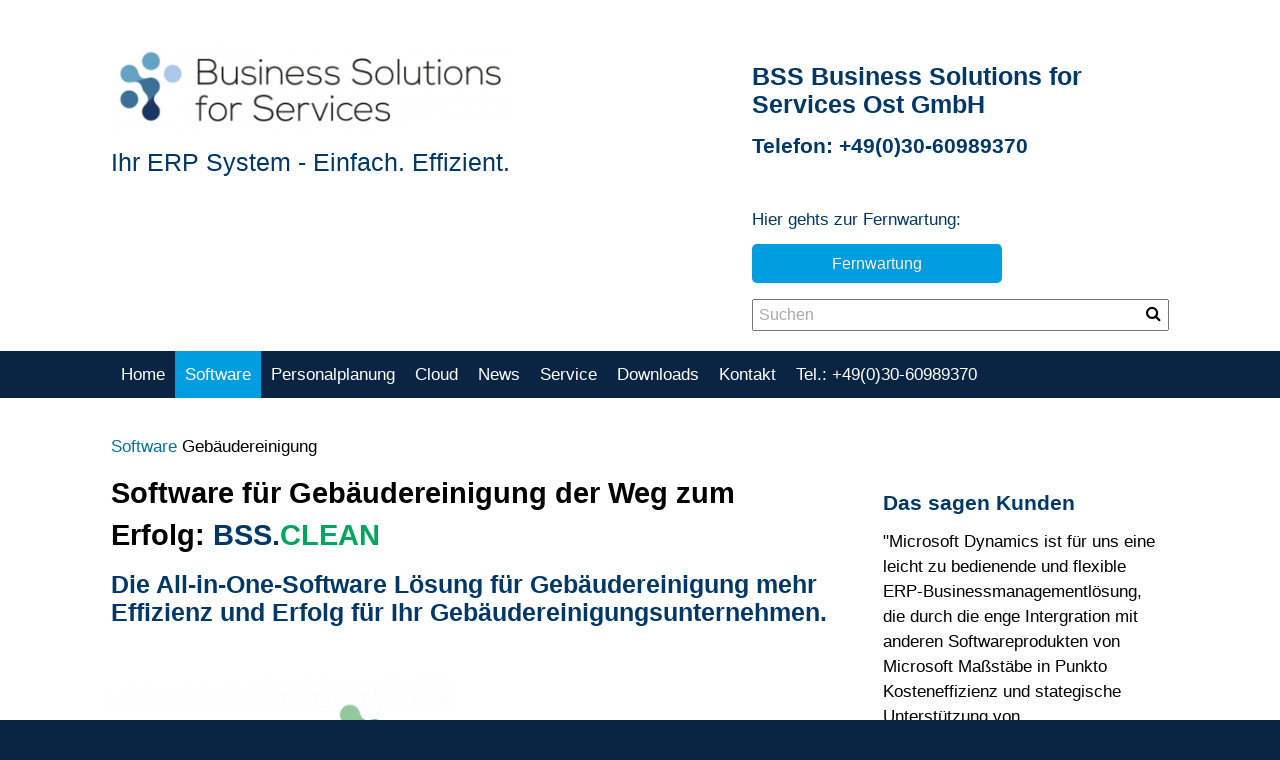

--- FILE ---
content_type: text/html; charset=UTF-8
request_url: https://www.bss-bln.de/software/gebaeudereinigung/
body_size: 10730
content:
<!DOCTYPE html>
<!--[if IE 7 ]>    <html class="ie7" dir="ltr" xml:lang="de" lang="de" xmlns:fb="http://ogp.me/ns/fb#"> <![endif]-->
<!--[if IE 8 ]>    <html class="ie8" dir="ltr" xml:lang="de" lang="de" xmlns:fb="http://ogp.me/ns/fb#"> <![endif]-->
<!--[if IE 9 ]>    <html class="ie9" dir="ltr" xml:lang="de" lang="de" xmlns:fb="http://ogp.me/ns/fb#"> <![endif]-->
<!--[if (gt IE 9)|!(IE)]><!--> <html dir="ltr" xml:lang="de" lang="de"> <!--<![endif]-->
<head>
	<meta charset="utf-8"/>
	<title>Software für Gebäudereinigung - BSS.CLEAN - BSS Ost Microsoft Dynamics 365 Partner</title>

	<base href="https://www.bss-bln.de/"/>

	<meta http-equiv="content-type" content="text/html; charset=UTF-8"/>
    
	<meta name="viewport" content="width=device-width, initial-scale=1.0">

	<!--[if lte IE 7]>
	<link href="https://d22q34vfk0m707.cloudfront.net/incms_core/5.2512.2/incms_web/base/styles/patches/iehacks.css" rel="stylesheet" type="text/css" />
	<![endif]-->

	<!--[if lt IE 9]>
	<script src="https://d22q34vfk0m707.cloudfront.net/incms_core/5.2512.2/incms_web/base/scripts/google_html5.js"></script>
	<![endif]-->

<script src="https://cloud.ccm19.de/app.js?apiKey=7fa9fea0339d3b31fb9d31f33216413177ac09172bb745e9&amp;domain=68a8668f3eca17395901fc72" referrerpolicy="origin"></script>


<meta name="description" content="Mit der Software für Gebäudereinigung - BSS.CLEAN reduzieren sie den Aufwand und optimieren ihre Abläufe der Geschäftsprozesse. "/>
<meta name="keywords" content="BSS.CLEAN Software Gebäudereinigung
"/>
<meta property="og:title" content="Software für Gebäudereinigung - BSS.CLEAN"/>
<meta property="og:description" content=""/>
<meta property="og:url" content="https://www.bss-bln.de/software/gebaeudereinigung/"/>
<meta name="generator" content="inCMS v5.2512.2"/>
<link rel="stylesheet" type="text/css" href="https://d22q34vfk0m707.cloudfront.net/incms_core/5.2512.2/A.vendor,,_components,,_font-awesome,,_css,,_font-awesome.min.css+incms_styles,,_missing_icons.css,Mcc.kJTdPxLmI9.css.pagespeed.cf.km4h14oLw-.css"/>

<link rel="stylesheet" type="text/css" href="incms_files/pagecache/A.css_5181a37cf2a0fc44818a40771257ac60.css.pagespeed.cf.sChVtqJWus.css">

</head>
<body class="wide onecol view-normal page-195 lang-de global_banner_global_footer">


<div class="ym-wrapper">
	<div class="ym-wbox">
		<header class="header">
			<div class="header_wrap">
				<div class="global_banner_wrap"><div class="bssContainer"><div class="logo">
	<div class="ym-grid equal-grid linearize-level-2">
	
		<div class="ym-g40 ym-gl">
			<div class="ym-gbox">
				
	
	<br/><br/>	
	

<div class="image no-border" style="text-align: left;">

<img class="no-border flexible" src="incms_files/filebrowser/cache/xBSS-Ost-GmbH-Microsoft-Dynamics-Partner_2_c1f5b212d6285de1f73617bb933eb7c1.png.pagespeed.ic.6K9Dits0eO.webp" alt="BSS-Ost-GmbH-Microsoft-Dynamics-Partner_2.png" id="461"/>


</div>

	
	<br/>	
	
<p style="text-align: left;"><span style="color: #003867; font-size: 150%;">Ihr ERP System - Einfach. Effizient.</span></p>
			</div>
		</div>
	
		<div class="ym-g60 ym-gr">
			<div class="ym-gbox">
				
	
	<br/><br/>	
	

	<div class="ym-grid equal-grid linearize-level-2">
	
		<div class="ym-g30 ym-gl">
			<div class="ym-gbox">
				
			</div>
		</div>
	
		<div class="ym-g70 ym-gr">
			<div class="ym-gbox">
				
	
	<br/>	
	
<div id="fernwartung"><p style="text-align: left;"><strong><span style="color: #009ee0; font-size: 150%;"><a href="/"><span style="color: #009ee0;"><span style="color: #00759b;"><span style="color: #003867;">BSS Business Solutions for Services Ost GmbH</span></span></span></a></span></strong></p>
<p><span style="font-size: 125%; color: #003867;"><strong>Telefon: +49(0)30-60989370</strong></span><span style="color: #888888;"><strong><br/></strong></span></p>
<h3>&nbsp;</h3></div><div id="fernwartung"><p><span style="color: #003867;">Hier gehts zur Fernwartung:</span></p>
<div class="incms-button-container" style="text-align: left;">
	<div class="incms-button incms-button-button3" style="max-width: 250px">
		<a href="https://get.teamviewer.com/bss-berlin" target="" rel="nofollow">Fernwartung</a>
	</div>
</div>
</div></div>
			</div>
		</div>
	
	</div>

	<div class="ym-grid equal-grid linearize-level-2">
	
		<div class="ym-g30 ym-gl">
			<div class="ym-gbox">
				
			</div>
		</div>
	
		<div class="ym-g70 ym-gr">
			<div class="ym-gbox">
				
	<div class="search search-small">
		<form action="suchergebnis/" method="get" name="smallsearch">
			<input type="text" class="form-control search-bar" placeholder="Suchen" name="search" value=""/>
			<button type="submit"><i class="fa fa-search"></i></button>
		</form>
	</div>

			</div>
		</div>
	
	</div>

			</div>
		</div>
	
	</div>
</div></div></div>
				<div class="specific_banner_wrap"></div>
			</div>
		</header>
		<nav id="nav">
			<div class="ym-hlist linearize-level-1">
				<div id="nav-trigger">
					<span>Menü&nbsp;<div class="border-menu"></div></span>
				</div>
				<ul id="topmenu"><li class="menu-home first hassub"><a class="menu-home first hassub" href="/" target="_self">Home</a><ul class="dropdown"><li class="menu-standorte first"><a class="menu-standorte first" href="standorte/" target="_self">Standorte</a></li><li class="menu-partner"><a class="menu-partner" href="partner/" target="_self">Partner</a></li><li class="menu-referenzen"><a class="menu-referenzen" href="referenzen/" target="_self">Referenzen</a></li><li class="menu-suchergebnis last"><a class="menu-suchergebnis last" href="suchergebnis/" target="_self">Suchergebnis</a></li></ul></li><li class="menu-software active hassub"><a class="menu-software active hassub" href="software/" target="_self">Software</a><ul class="dropdown"><li class="menu-business-central first hassub"><a class="menu-business-central first hassub" href="software/business-central/" target="_self">Business Central</a><ul class="dropdown_sub"><li class="menu-nav first last"><a class="menu-nav first last" href="software/business-central/nav/" target="_self">NAV</a></li></ul></li><li class="menu-gebaeudereinigung active"><a class="menu-gebaeudereinigung active" href="software/gebaeudereinigung/" target="_self">Gebäudereinigung</a></li><li class="menu-zeitarbeit"><a class="menu-zeitarbeit" href="software/zeitarbeit/" target="_self">Zeitarbeit</a></li><li class="menu-sicherheit"><a class="menu-sicherheit" href="software/sicherheit/" target="_self">Sicherheit</a></li><li class="menu-lohn-und-gehalt"><a class="menu-lohn-und-gehalt" href="software/lohn-und-gehalt/" target="_self">Lohn und Gehalt</a></li><li class="menu-continia"><a class="menu-continia" href="software/continia/" target="_self">Continia</a></li><li class="menu-powerapps"><a class="menu-powerapps" href="software/powerapps/" target="_self">PowerApps</a></li><li class="menu-cloud-modell last"><a class="menu-cloud-modell last" href="software/cloud-modell/" target="_self">Cloud-Modell</a></li></ul></li><li class="menu-personalplanung"><a class="menu-personalplanung" href="personalplanung/" target="_self">Personalplanung</a></li><li class="menu-cloud"><a class="menu-cloud" href="https://www.bss-bln.de/software/cloud-modell/" target="_self">Cloud</a></li><li class="menu-news hassub"><a class="menu-news hassub" href="https://www.bss-bln.de/news/blog/" target="_self">News</a><ul class="dropdown"><li class="menu-blog first"><a class="menu-blog first" href="news/blog/" target="_self">Blog</a></li><li class="menu-video last"><a class="menu-video last" href="news/video/" target="_self">Video</a></li></ul></li><li class="menu-service hassub"><a class="menu-service hassub" href="https://www.bss-bln.de/service/fernwartung/" target="_self">Service</a><ul class="dropdown"><li class="menu-fernwartung first"><a class="menu-fernwartung first" href="service/fernwartung/" target="_self">Fernwartung</a></li><li class="menu-support"><a class="menu-support" href="service/support/" target="_self">Support</a></li><li class="menu-datenschutz last"><a class="menu-datenschutz last" href="service/datenschutz/" target="_self">Datenschutz </a></li></ul></li><li class="menu-downloads hassub"><a class="menu-downloads hassub" href="https://www.bss-bln.de/downloads/business-central/" target="_self">Downloads</a><ul class="dropdown"><li class="menu-business-central first"><a class="menu-business-central first" href="downloads/business-central/" target="_self">Business Central</a></li><li class="menu-archiv-nav-2018"><a class="menu-archiv-nav-2018" href="downloads/archiv-nav-2018/" target="_self">Archiv NAV 2018</a></li><li class="menu-e-books last"><a class="menu-e-books last" href="downloads/e-books/" target="_self">E-Books</a></li></ul></li><li class="menu-kontakt hassub"><a class="menu-kontakt hassub" href="https://www.bss-bln.de/kontakt/karte/" target="_self">Kontakt</a><ul class="dropdown"><li class="menu-karte first"><a class="menu-karte first" href="kontakt/karte/" target="_self">Karte</a></li><li class="menu-rueckruf last"><a class="menu-rueckruf last" href="https://www.bss-bln.de/rueckruf/" target="_self">Rückruf</a></li></ul></li><li class="menu-tel-49030-60989370 last"><a class="menu-tel-49030-60989370 last" href="tel-49030-60989370/" target="_self">Tel.: +49(0)30-60989370</a></li></ul>
				<div id="menulangtop"></div>
			</div>
		</nav>
		<div id="main">
			<div class="ym-column linearize-level-1">
				<div class="ym-col1">
					<div class="ym-cbox">
						
	
	<br/>	
	
<div class="bssContainer">
	
	<br/>	
	

	<p itemscope itemtype="http://schema.org/BreadcrumbList" class="sitemap_bar breadcrumb">
	<span itemprop="itemListElement" itemscope itemtype="http://schema.org/ListItem">
		<span itemprop="position" class="counter" style="display: none;">1</span>
		
	<a itemprop="item" href="software/" class="breadcrumb_link">
		<span itemprop="name">Software</span>
	</a>

	</span>

	<span class="delimiter separator"></span>

	<span itemprop="itemListElement" itemscope itemtype="http://schema.org/ListItem">
		<span itemprop="position" class="counter" style="display: none;">2</span>
		
	<a itemprop="item" href="software/gebaeudereinigung/" class="breadcrumb_link">
		<span itemprop="name">Gebäudereinigung</span>
	</a>

	</span>
</p>

	<div class="ym-grid equal-grid linearize-level-2">
	
		<div class="ym-g70 ym-gl">
			<div class="ym-gbox">
				<div class="bssContainer"></div><h1><span style="font-size: 90%;"><span style="color: #000000;"><strong>Software f&uuml;r </strong><strong>Geb&auml;udereinigung </strong><strong>d</strong></span><span style="color: #003867;"><strong><span style="color: #000000;">er Weg zum Erfolg:</span> BSS.<span style="color: #00a55f;">CLEAN</span></strong></span></span></h1>
<p><span style="font-size: 150%;"><span style="color: #003867;"><strong>Die All-in-One-Software L&ouml;sung f&uuml;r Geb&auml;udereinigung </strong></span></span><span style="font-size: 150%;"><span style="color: #003867;"><strong>mehr Effizienz und Erfolg f&uuml;r Ihr Geb&auml;udereinigungsunternehmen.</strong></span></span></p>
<p>&nbsp;</p>
	<div class="ym-grid equal-grid linearize-level-2">
	
		<div class="ym-g50 ym-gl">
			<div class="ym-gbox">
				
<div class="image no-border" style="text-align: left;">

<img class="no-border flexible" src="incms_files/filebrowser/cache/xBSS-CLEAN-Software-Gebaeudereinigung_249b9047159997f688f18432f79dc127.png.pagespeed.ic.AHMUEfYOSv.webp" alt="BSS.CLEAN Software Gebäudereinigung und Gebäudemanagement" title="BSS.CLEAN Software Gebäudereinigung und Gebäudemanagement" id="446"/>


</div>

			</div>
		</div>
	
		<div class="ym-g50 ym-gr">
			<div class="ym-gbox">
				
			</div>
		</div>
	
	</div>

<div class="equal-width flexi-content-frame-frame-tablet">
    <div class="flexi-content-frame-padding-frame">
      <div class="flexi-content-frame-res-padding">
        <div class="flexi-content-frame-content-frame">
      		
<div class="image no-border" style="text-align: left;">

<a href="https://youtu.be/0aMuEvD7eS8?si=qu6kEydFyzcCqDbL" target="_blank" rel="">
<img class="no-border flexible" src="incms_files/filebrowser/cache/xBSS.CLEAN-Start-Video-YouTube_9411ca7cd83fc5a369082adc6e0e2b73.png.pagespeed.ic.S2d545gVGR.webp" alt="Video BSS.CLEAN Software Gebäudereinigung" id="447"/>

</a>

</div>

        </div>
      </div>
  </div>
</div>

	
	<br/>	
	
<p>Entdecken Sie die benutzerfreundliche und &uuml;bersichtliche Software f&uuml;r Geb&auml;udereinigung BSS.<span style="color: #00a55f;">CLEAN</span>. Erleben Sie selbst, wie einfach es ist, BSS.<span style="color: #00a55f;">CLEAN</span> zu nutzen, sobald Sie sie das erste Mal starten. Unsere BSS Software f&uuml;r Geb&auml;udereinigung ist eine voll integrierte L&ouml;sung auf Basis von Microsoft Dynamics 365 Business Central (Dynamics NAV), die speziell f&uuml;r Geb&auml;udedienstleister entwickelt wurde. Sie profitiert von dem geballten Know-how erfahrener Experten der Branche. BSS.<span style="color: #00a55f;">CLEAN</span> ist die praxisorientierte L&ouml;sung f&uuml;r Ihren Erfolg in der Geb&auml;udereinigung.</p>
	
	<br/>	
	
<h2><span style="color: #003867;"><strong><span style="font-size: 100%;">Anforderungen an die Geb&auml;udereinigung und das Geb&auml;udemanagement</span></strong></span></h2>
<p><span style="font-size: 100%;">Da die Anforderungen an die Geb&auml;udereinigung stetig steigen, steigt auch der Druck, alles effizient zu erledigen. Doch selbst wenn Sie viele verschiedene Programme nutzen, um ihre Organisation zu managen, k&ouml;nnen Sie leicht den &Uuml;berblick verlieren. Mit unserer Software f&uuml;r die Geb&auml;udereinigung BSS.<span style="color: #00a55f;">CLEAN</span> k&ouml;nnen Sie ihre Organisation zentralisieren und so Zeit und Geld sparen.</span></p><h3><span style="font-size: 100%; color: #003867;">Ihre Vorteile BSS.<span style="color: #00a55f;">CLEAN</span> Software f&uuml;r Geb&auml;udereinigung</span></h3>
<p><span class="fa fa-arrow-right">&nbsp;</span>Effiziente Aufwandsreduzierung: BSS.<span style="color: #00a55f;">CLEAN</span> unterst&uuml;tzt Sie dabei, Ihren Arbeitsaufwand zu minimieren<br/><span class="fa fa-arrow-right">&nbsp;</span>Schnelle und einheitliche Auftragskoordination: Unsere Software erm&ouml;glicht es Ihnen, Auftr&auml;ge in der Geb&auml;udereinigung effizient und konsistent zu koordinieren.<br/><span class="fa fa-arrow-right">&nbsp;</span>Pr&auml;ziser &Uuml;berblick &uuml;ber Mitarbeitereins&auml;tze: Mit BSS.<span style="color: #00a55f;">CLEAN</span> behalten Sie stets den genauen &Uuml;berblick &uuml;ber die Eins&auml;tze Ihrer Mitarbeiter.<br/><span class="fa fa-arrow-right">&nbsp;</span>Branchenspezifische Ausrichtung: Die Software ist gezielt darauf ausgerichtet, die t&auml;glichen Aufgaben in der Reinigungsbranche als Geb&auml;udedienstleister optimal zu unterst&uuml;tzen.</p>
	
	<br/>	
	
<h3><span style="color: #003867; font-size: 125%;"><strong>Software&nbsp;</strong><strong>Geb&auml;udereinigung</strong></span></h3>
<p><span style="font-size: 125%;">verschiedene Lizenz-Modelle und in der Cloud auch nutzbar</span></p><p><span style="font-size: 125%; color: #003867;"><strong>Jetzt in die neue Zeit hineinzuschnuppern, bei der Digitalisierung in der Geb&auml;udereinigung.</strong></span></p><p><span>Entdecken Sie mit unserer Software f&uuml;r die Geb&auml;udereinigung BSS.<span style="color: #00a55f;">CLEAN</span> eine flexible L&ouml;sung, um die Digitalisierung in Ihrem Unternehmen voranzutreiben. Mit unserer innovativen Software k&ouml;nnen Sie Angebote, Rechnungen und andere Dokumente m&uuml;helos erstellen und somit s&auml;mtliche Gesch&auml;ftsaktivit&auml;ten vollst&auml;ndig digital abwickeln. BSS.<span style="color: #00a55f;">CLEAN</span> ist cloudbasiert, was es Ihnen erm&ouml;glicht, Ihre T&auml;tigkeiten mobil zu dokumentieren und Arbeitsabl&auml;ufe von &uuml;berall aus zu initiieren - unabh&auml;ngig von Ihrem Standort. Erfahren Sie mehr &uuml;ber die Digitalisierung der Reinigungsbranche in unserem Artikel 'Die Reinigungsbranche im digitalen Wandel'.</span><span class="fa fa-external-link">&nbsp;</span><a href="https://bss-it.de/die-reinigungsbranche-im-digitalen-wandel/"><span style="color: #00759b;">Artikel die Reinigungsbranche im digitalen Wandel.</span></a></p>
			</div>
		</div>
	
		<div class="ym-g30 ym-gr">
			<div class="ym-gbox">
				<div class="bssContainer">
	
	<br/>	
	
<p><span style="font-size: 125%; color: #003867;"><strong>Das sagen Kunden</strong></span><strong><br/></strong></p>
<p>"Microsoft Dynamics ist f&uuml;r uns eine leicht zu bedienende und flexible ERP-Businessmanagementl&ouml;sung, die durch die enge Intergration mit anderen Softwareprodukten von Microsoft Ma&szlig;st&auml;be in Punkto Kosteneffizienz und stategische Unterst&uuml;tzung von Gesch&auml;ftsprozessen setzt." <br/>Andre-Patrice Kleine, Gesch&auml;ftsf&uuml;hrer KLEINE Reinigungs- und Dienstleistungsgesellschaft mbH</p>
	
	<br/><br/>	
	
<h4><span style="font-size: 125%;">4 Herausforderungen</span></h4>
<p><span style="font-size: 100%;">Strategisches Whitepaper f&uuml;r Inhaber und Gesch&auml;ftsf&uuml;hrer von Geb&auml;udereinigungen</span></p>
<p><img src="[data-uri]" alt="" align="absmiddle"/> <a href="BSS-IT-Whitepaper-4-Herausforderungen.pdf" target="_blank">BSS-IT-Whitepaper-4-Herausforderungen.pdf</a></p>

	
	<br/>	
	
</div>
	
	<br/>	
	

<div id="flexi_tabs_6435" class="flexi-tabs">

	<ul class="flexi-tabs-links">
		<li class="active"><a href="#" data-tab="1">Ihr Termin</a></li>
		<li><a href="#" data-tab="2">Ihre Teststellung</a></li>
		<li><a href="#" data-tab="3">Ihr PDF Dokument</a></li>
		<li><a href="#" data-tab="4"></a></li>
		<li><a href="#" data-tab="5"></a></li>
	</ul>
	
	<div class="flexi-tabs-content">
		<div data-tab="1">
			
<div class="incms-button-container" style="text-align: center;">
	<div class="incms-button incms-button-button2" style="max-width: 250px">
		<a href="rueckruf/" target="_blank" rel="">Ihr individueller Termin</a>
	</div>
</div>

		</div>
		<div data-tab="2">
			
<div class="incms-button-container" style="text-align: center;">
	<div class="incms-button incms-button-button1" style="max-width: 250px">
		<a href="gratis-test/" target="_blank" rel="">Teststellung</a>
	</div>
</div>

		</div>
		<div data-tab="3">
			
<div class="incms-button-container" style="text-align: center;">
	<div class="incms-button incms-button-button3" style="max-width: 250px">
		<a href="BSS.CLEAN-Software-fuer-Gebaeudereinigung_2025.pdf" target="_blank" rel="">PDF CLEAN</a>
	</div>
</div>

		</div>
		<div data-tab="4">
			
		</div>
		<div data-tab="5">
			
		</div>
	</div>

</div>

			</div>
		</div>
	
	</div>

	
	<br/>	
	
</div><div class="parallax"><div class="bssContainer">
	
	<br/><br/>	
	

	<div class="ym-grid equal-grid linearize-level-2">
	
		<div class="ym-g25 ym-gl">
			<div class="ym-gbox">
				
			</div>
		</div>
	
		<div class="ym-g50 ym-gl">
			<div class="ym-gbox">
				<div class="content-area-white"><div class="bssContainer"><p style="text-align: center;">&nbsp;</p>
<p style="text-align: center;"><strong><span style="color: #ffffff; font-size: 150%;">M&ouml;chten Sie uns eine Frage stellen?</span></strong></p></div></div>
			</div>
		</div>
	
		<div class="ym-g25 ym-gr">
			<div class="ym-gbox">
				
			</div>
		</div>
	
	</div>

	
	<br/>	
	

	<div class="ym-grid equal-grid linearize-level-2">
	
		<div class="ym-g50 ym-gl">
			<div class="ym-gbox">
				
<div class="incms-button-container" style="text-align: center;">
	<div class="incms-button incms-button-button1" style="max-width: 250px">
		<a href="mailto:ps-IwMnmxNXVi8TKyIjCww@nospam" target="" rel="">E-mail schreiben</a>
	</div>
</div>

			</div>
		</div>
	
		<div class="ym-g50 ym-gr">
			<div class="ym-gbox">
				
<div class="incms-button-container" style="text-align: center;">
	<div class="incms-button incms-button-button1" style="max-width: 250px">
		<a href="rueckruf/" target="" rel="">Zum Kontaktformular</a>
	</div>
</div>

			</div>
		</div>
	
	</div>
</div></div>
					</div>
				</div>
			</div>
		</div>
		<footer class="footer">
			<div class="footer_wrap">
				<div class="footer_content"></div>
				<div class="footer_specific_content"></div>
				
				<div id="menulangbottom"></div>
			</div>
			<div class="clear"></div>
		</footer>
	</div>
</div>
<div class="footerbottom ym-wrapper">
	<div class="footerbottom_content"><div class="sectionFooter"><div class="bssContainer"><div class="whiteText">
	<div class="ym-grid equal-grid linearize-level-2">
	
		<div class="ym-g25 ym-gl">
			<div class="ym-gbox">
				<div class="whiteText"><p><span style="color: #ffffff;"><strong>Anschrift<br/></strong>BSS Business Solutions for Services</span><br/><span style="color: #ffffff;">K&ouml;penicker Stra&szlig;e 325 / Haus 40</span><br/><span style="color: #ffffff;">12555 Berlin</span><br/><span style="color: #ffffff;">Telefon: +49(0)30 60989370</span></p>
<p><span style="color: #ffffff;">info(at)bss-bln.de</span><br/><span style="color: #ffffff;">www.bss-bln.de</span><br/><br/></p></div>
	
	<br/>	
	

			</div>
		</div>
	
		<div class="ym-g25 ym-gl">
			<div class="ym-gbox">
				<p><span style="color: #ffffff;"><strong>BSS Business Solutions for Services<br/></strong></span></p>
<p><span style="color: #ffffff;"><a href="/"><span style="color: #ffffff;">Unternehmen</span></a></span></p>
<p><span style="color: #ffffff;"><a href="standorte/"><span style="color: #ffffff;">Standorte</span></a></span></p>
<p><span style="color: #ffffff;"><a href="partner/"><span style="color: #ffffff;">Partner</span></a></span></p>
<p></p>
			</div>
		</div>
	
		<div class="ym-g25 ym-gl">
			<div class="ym-gbox">
				<p><span style="color: #ffffff;"><a href="software/"><span style="color: #ffffff;">ERP System</span></a></span></p>
<p><span style="color: #ffffff;"><a href="software/cloud-modell/"><span style="color: #ffffff;">Cloud</span></a></span></p>
<p><span style="color: #ffffff;"><a href="software/gebaeudereinigung/"><span style="color: #ffffff;">Geb&auml;udereiniger</span></a></span></p>
<p><span style="color: #ffffff;"><a href="software/zeitarbeit/"><span style="color: #ffffff;">Zeitarbeit</span></a></span></p>
<p><span style="color: #ffffff;"><a href="software/sicherheit/"><span style="color: #ffffff;">Sicherheit</span></a></span></p>
<p><span style="color: #ffffff;"><a href="referenzen/"><span style="color: #ffffff;">Referenzen</span></a></span></p>
			</div>
		</div>
	
		<div class="ym-g25 ym-gr">
			<div class="ym-gbox">
				<script SameSite="None; Secure" src="https://copycockpit.net/landbot.js"></script>
<script SameSite="None; Secure" src="https://copycockpit.net/incmsconfig.js"></script>
<script>
  if(!copycockpitIncmsCustomData) var copycockpitIncmsCustomData = {};
  copycockpitIncmsCustomData['intro_welcome'] = 'Hallo! Ich bin hier, um Ihre Fragen zum Inhalt der Webseite zu beantworten.';
  copycockpitIncmsCustomData['intro_text'] = `Wie kann ich Ihnen helfen?`;
  copycockpitIncmsCustomData['intro_cta'] = 'Ich habe eine Frage';
  copycockpitIncmsCustomData['intro_cta2'] = '';
  copycockpitIncmsCustomData['intro_cta2_url'] = '';
  copycockpitIncmsCustomData['origin'] = window.location.origin;
  // Custom Design
  copycockpitIncmsCustomData['avatar_url'] = '';
  copycockpitIncmsCustomData['chat_icon'] = '';
  copycockpitIncmsCustomData['custom_color'] = '';

  var myLandbot = new Landbot.Livechat({
    configUrl: copycockpitIncmsConfigUrl,
    customData: copycockpitIncmsCustomData
  });
</script><p><span style="font-size: 100%;"><a href="service/fernwartung/"><span style="color: #ffffff;">Fernwartung</span></a></span></p>
<p><span style="color: #ffffff; font-size: 100%;"><a href="rueckruf/"><span style="color: #ffffff;">Beratung</span></a></span></p>
<p><span style="font-size: 100%;"><a href="service/support/"><span style="color: #ffffff;">Support</span></a></span></p>
<p>&nbsp;</p>
<p>&nbsp;</p>
			</div>
		</div>
	
	</div>
</div><p style="text-align: justify;"><span style="font-size: 90%; color: #ffffff;">BSS Ost GmbH ist Ihr verl&auml;sslicher Partner f&uuml;r ma&szlig;geschneiderte ERP-Systeme, die Ihr Unternehmen voranbringen. Unsere modernen L&ouml;sungen sind speziell f&uuml;r die Dienstleistungsbranche entwickelt und helfen Ihnen dabei, Ihre Zeit effizienter zu nutzen. Mit unserer zertifizierten ERP-Software auf Basis von Microsoft Dynamics 365 Business Central sind wir der vertrauensw&uuml;rdige Partner vieler mittelst&auml;ndischer Unternehmen in den Branchen Geb&auml;udereinigung, Personaldienstleistung, Zeitarbeit und Sicherheitsdienste.</span></p><div id="services" class="colorcontainer2"><div class="bssContainer">
	
	<br/><br/>	
	
</div></div><div class="footer-display1">
  <div class="footer-logos">
<div class="image no-border" style="text-align: left;">

<a href="https://partner.microsoft.com/de-DE/" target="_blank" rel="">
<img class="no-border flexible" src="[data-uri]" alt="Microsoft Partner" id="302" style="width: 200px !important;"/>

</a>

</div>

	<div class="ym-grid equal-grid linearize-level-2">
	
		<div class="ym-g20 ym-gl">
			<div class="ym-gbox">
				
			</div>
		</div>
	
		<div class="ym-g56 ym-gl">
			<div class="ym-gbox">
				
	
	<br/>	
	
<div class="whiteText"><p style="text-align: center;"><span style="color: #ffffff;">&copy; 2026 <a href="/"><span style="color: #ffffff;">BSS Ost GmbH </span></a>| <a href="datenschutz/"><span style="color: #ffffff;">Datenschutz</span></a> | <a href="impressum/"><span style="color: #ffffff;">Impressum</span></a></span></p>
<p style="text-align: center;">&nbsp;</p></div><a href="javascript:UC_UI.showSecondLayer();">Cookie-Einstellungen</a>
			</div>
		</div>
	
		<div class="ym-g20 ym-gr">
			<div class="ym-gbox">
				
			</div>
		</div>
	
	</div>
<div id="services" class="colorcontainer2"><div class="bssContainer">
	
	<br/>	
	
</div></div></div></div></div>
	<div class="footerbottom_specific_content"></div>
</div>

<div class="background-image"><img src="[data-uri]" alt="empty" border="0"/></div>

<script type="text/javascript" src="incms_files/pagecache/js_7b1e0ea86a6dda5198edfce5e2377c7b.js.pagespeed.jm.hsK7SQzrlM.js"></script>
<script type="text/javascript">//<![CDATA[
if(!window.Ext)Ext={};Ext.inCMS={"lang":"de","dataUrl":"\/index.php?redirect=ajax.php","dataUrlNoCache":"\/__cdnbypass\/?redirect=ajax.php","php_self":"\/index.php","webpath_site":"https:\/\/d22q34vfk0m707.cloudfront.net\/incms_core\/5.2512.2\/","webpath_nocdn_site":"\/incms_core\/5.2512.2\/","webpath_scripts":"https:\/\/d22q34vfk0m707.cloudfront.net\/incms_core\/5.2512.2\/incms_scripts\/","webpath_resources":"https:\/\/d22q34vfk0m707.cloudfront.net\/incms_core\/5.2512.2\/incms_styles\/resources\/","status":{"custtitle":"BSS Ost Microsoft Dynamics 365 Partner","version":"5.2512.2"},"chooser":{"dataUrl":"\/index.php?redirect=ajax.php&classname=ext_ux_chooser&classpath=incms_scripts\/ext.ux.chooser\/class.ext.ux.chooser.php"},"links":{"dataUrl":"\/index.php?redirect=ajax.php&classname=ext_ux_links&classpath=incms_scripts\/ext.ux.links\/class.ext.ux.links.php"},"layout":{"dataUrl":"\/index.php?redirect=ajax.php&classname=layout&classpath=incms_scripts\/layout\/class.layout.php"},"labels":[],"authenticated":false,"userdata":null,"cfRequest":true,"website":{"timezone":"Europe\/Berlin","dateformat":"d.m.Y"},"incmsclient":{"dataUrl":"\/index.php?redirect=ajax.php&classname=incmsclient&classpath=incms_scripts\/incmsclient\/class.incmsclient.php","dataUrlNoCache":"\/__cdnbypass\/\/index.php?redirect=ajax.php&classname=incmsclient&classpath=incms_scripts\/incmsclient\/class.incmsclient.php"},"tkn":false,"br":{"6426":{"niche":true,"dataUrl":"\/?redirect=ajax.php&classpath=incms_modules\/br\/br.php&classname=br&classuid=6426","dataUrlNoCache":"\/__cdnbypass\/?redirect=ajax.php&classpath=incms_modules\/br\/br.php&classname=br&classuid=6426"},"6428":{"niche":true,"dataUrl":"\/?redirect=ajax.php&classpath=incms_modules\/br\/br.php&classname=br&classuid=6428","dataUrlNoCache":"\/__cdnbypass\/?redirect=ajax.php&classpath=incms_modules\/br\/br.php&classname=br&classuid=6428"},"6433":{"niche":true,"dataUrl":"\/?redirect=ajax.php&classpath=incms_modules\/br\/br.php&classname=br&classuid=6433","dataUrlNoCache":"\/__cdnbypass\/?redirect=ajax.php&classpath=incms_modules\/br\/br.php&classname=br&classuid=6433"},"6434":{"niche":true,"dataUrl":"\/?redirect=ajax.php&classpath=incms_modules\/br\/br.php&classname=br&classuid=6434","dataUrlNoCache":"\/__cdnbypass\/?redirect=ajax.php&classpath=incms_modules\/br\/br.php&classname=br&classuid=6434"},"6702":{"niche":true,"dataUrl":"\/?redirect=ajax.php&classpath=incms_modules\/br\/br.php&classname=br&classuid=6702","dataUrlNoCache":"\/__cdnbypass\/?redirect=ajax.php&classpath=incms_modules\/br\/br.php&classname=br&classuid=6702"},"6770":{"niche":true,"dataUrl":"\/?redirect=ajax.php&classpath=incms_modules\/br\/br.php&classname=br&classuid=6770","dataUrlNoCache":"\/__cdnbypass\/?redirect=ajax.php&classpath=incms_modules\/br\/br.php&classname=br&classuid=6770"},"6442":{"niche":true,"dataUrl":"\/?redirect=ajax.php&classpath=incms_modules\/br\/br.php&classname=br&classuid=6442","dataUrlNoCache":"\/__cdnbypass\/?redirect=ajax.php&classpath=incms_modules\/br\/br.php&classname=br&classuid=6442"},"6471":{"niche":true,"dataUrl":"\/?redirect=ajax.php&classpath=incms_modules\/br\/br.php&classname=br&classuid=6471","dataUrlNoCache":"\/__cdnbypass\/?redirect=ajax.php&classpath=incms_modules\/br\/br.php&classname=br&classuid=6471"},"6472":{"niche":true,"dataUrl":"\/?redirect=ajax.php&classpath=incms_modules\/br\/br.php&classname=br&classuid=6472","dataUrlNoCache":"\/__cdnbypass\/?redirect=ajax.php&classpath=incms_modules\/br\/br.php&classname=br&classuid=6472"},"6443":{"niche":true,"dataUrl":"\/?redirect=ajax.php&classpath=incms_modules\/br\/br.php&classname=br&classuid=6443","dataUrlNoCache":"\/__cdnbypass\/?redirect=ajax.php&classpath=incms_modules\/br\/br.php&classname=br&classuid=6443"},"6447":{"niche":true,"dataUrl":"\/?redirect=ajax.php&classpath=incms_modules\/br\/br.php&classname=br&classuid=6447","dataUrlNoCache":"\/__cdnbypass\/?redirect=ajax.php&classpath=incms_modules\/br\/br.php&classname=br&classuid=6447"},"6449":{"niche":true,"dataUrl":"\/?redirect=ajax.php&classpath=incms_modules\/br\/br.php&classname=br&classuid=6449","dataUrlNoCache":"\/__cdnbypass\/?redirect=ajax.php&classpath=incms_modules\/br\/br.php&classname=br&classuid=6449"},"1603":{"niche":true,"dataUrl":"\/?redirect=ajax.php&classpath=incms_modules\/br\/br.php&classname=br&classuid=1603","dataUrlNoCache":"\/__cdnbypass\/?redirect=ajax.php&classpath=incms_modules\/br\/br.php&classname=br&classuid=1603"},"2627":{"niche":true,"dataUrl":"\/?redirect=ajax.php&classpath=incms_modules\/br\/br.php&classname=br&classuid=2627","dataUrlNoCache":"\/__cdnbypass\/?redirect=ajax.php&classpath=incms_modules\/br\/br.php&classname=br&classuid=2627"},"3221":{"niche":true,"dataUrl":"\/?redirect=ajax.php&classpath=incms_modules\/br\/br.php&classname=br&classuid=3221","dataUrlNoCache":"\/__cdnbypass\/?redirect=ajax.php&classpath=incms_modules\/br\/br.php&classname=br&classuid=3221"},"6164":{"niche":true,"dataUrl":"\/?redirect=ajax.php&classpath=incms_modules\/br\/br.php&classname=br&classuid=6164","dataUrlNoCache":"\/__cdnbypass\/?redirect=ajax.php&classpath=incms_modules\/br\/br.php&classname=br&classuid=6164"},"1147":{"niche":true,"dataUrl":"\/?redirect=ajax.php&classpath=incms_modules\/br\/br.php&classname=br&classuid=1147","dataUrlNoCache":"\/__cdnbypass\/?redirect=ajax.php&classpath=incms_modules\/br\/br.php&classname=br&classuid=1147"},"1116":{"niche":true,"dataUrl":"\/?redirect=ajax.php&classpath=incms_modules\/br\/br.php&classname=br&classuid=1116","dataUrlNoCache":"\/__cdnbypass\/?redirect=ajax.php&classpath=incms_modules\/br\/br.php&classname=br&classuid=1116"},"2883":{"niche":true,"dataUrl":"\/?redirect=ajax.php&classpath=incms_modules\/br\/br.php&classname=br&classuid=2883","dataUrlNoCache":"\/__cdnbypass\/?redirect=ajax.php&classpath=incms_modules\/br\/br.php&classname=br&classuid=2883"},"600":{"niche":true,"dataUrl":"\/?redirect=ajax.php&classpath=incms_modules\/br\/br.php&classname=br&classuid=600","dataUrlNoCache":"\/__cdnbypass\/?redirect=ajax.php&classpath=incms_modules\/br\/br.php&classname=br&classuid=600"}},"wrapper":{"6427":{"niche":true,"dataUrl":"\/?redirect=ajax.php&classpath=incms_modules\/wrapper\/wrapper.php&classname=wrapper&classuid=6427","dataUrlNoCache":"\/__cdnbypass\/?redirect=ajax.php&classpath=incms_modules\/wrapper\/wrapper.php&classname=wrapper&classuid=6427"},"6431":{"niche":true,"dataUrl":"\/?redirect=ajax.php&classpath=incms_modules\/wrapper\/wrapper.php&classname=wrapper&classuid=6431","dataUrlNoCache":"\/__cdnbypass\/?redirect=ajax.php&classpath=incms_modules\/wrapper\/wrapper.php&classname=wrapper&classuid=6431"},"6432":{"niche":true,"dataUrl":"\/?redirect=ajax.php&classpath=incms_modules\/wrapper\/wrapper.php&classname=wrapper&classuid=6432","dataUrlNoCache":"\/__cdnbypass\/?redirect=ajax.php&classpath=incms_modules\/wrapper\/wrapper.php&classname=wrapper&classuid=6432"},"6446":{"niche":true,"dataUrl":"\/?redirect=ajax.php&classpath=incms_modules\/wrapper\/wrapper.php&classname=wrapper&classuid=6446","dataUrlNoCache":"\/__cdnbypass\/?redirect=ajax.php&classpath=incms_modules\/wrapper\/wrapper.php&classname=wrapper&classuid=6446"},"595":{"niche":true,"dataUrl":"\/?redirect=ajax.php&classpath=incms_modules\/wrapper\/wrapper.php&classname=wrapper&classuid=595","dataUrlNoCache":"\/__cdnbypass\/?redirect=ajax.php&classpath=incms_modules\/wrapper\/wrapper.php&classname=wrapper&classuid=595"}},"sitemap":{"6429":{"niche":true,"dataUrl":"\/?redirect=ajax.php&classpath=incms_modules\/sitemap\/sitemap.php&classname=sitemap&classuid=6429","dataUrlNoCache":"\/__cdnbypass\/?redirect=ajax.php&classpath=incms_modules\/sitemap\/sitemap.php&classname=sitemap&classuid=6429"}},"raster":{"6430":{"niche":true,"dataUrl":"\/?redirect=ajax.php&classpath=incms_modules\/raster\/raster.php&classname=raster&classuid=6430","dataUrlNoCache":"\/__cdnbypass\/?redirect=ajax.php&classpath=incms_modules\/raster\/raster.php&classname=raster&classuid=6430"},"6444":{"niche":true,"dataUrl":"\/?redirect=ajax.php&classpath=incms_modules\/raster\/raster.php&classname=raster&classuid=6444","dataUrlNoCache":"\/__cdnbypass\/?redirect=ajax.php&classpath=incms_modules\/raster\/raster.php&classname=raster&classuid=6444"},"6448":{"niche":true,"dataUrl":"\/?redirect=ajax.php&classpath=incms_modules\/raster\/raster.php&classname=raster&classuid=6448","dataUrlNoCache":"\/__cdnbypass\/?redirect=ajax.php&classpath=incms_modules\/raster\/raster.php&classname=raster&classuid=6448"},"6450":{"niche":true,"dataUrl":"\/?redirect=ajax.php&classpath=incms_modules\/raster\/raster.php&classname=raster&classuid=6450","dataUrlNoCache":"\/__cdnbypass\/?redirect=ajax.php&classpath=incms_modules\/raster\/raster.php&classname=raster&classuid=6450"},"1512":{"niche":true,"dataUrl":"\/?redirect=ajax.php&classpath=incms_modules\/raster\/raster.php&classname=raster&classuid=1512","dataUrlNoCache":"\/__cdnbypass\/?redirect=ajax.php&classpath=incms_modules\/raster\/raster.php&classname=raster&classuid=1512"},"3033":{"niche":true,"dataUrl":"\/?redirect=ajax.php&classpath=incms_modules\/raster\/raster.php&classname=raster&classuid=3033","dataUrlNoCache":"\/__cdnbypass\/?redirect=ajax.php&classpath=incms_modules\/raster\/raster.php&classname=raster&classuid=3033"},"2964":{"niche":true,"dataUrl":"\/?redirect=ajax.php&classpath=incms_modules\/raster\/raster.php&classname=raster&classuid=2964","dataUrlNoCache":"\/__cdnbypass\/?redirect=ajax.php&classpath=incms_modules\/raster\/raster.php&classname=raster&classuid=2964"},"1110":{"niche":true,"dataUrl":"\/?redirect=ajax.php&classpath=incms_modules\/raster\/raster.php&classname=raster&classuid=1110","dataUrlNoCache":"\/__cdnbypass\/?redirect=ajax.php&classpath=incms_modules\/raster\/raster.php&classname=raster&classuid=1110"},"2882":{"niche":true,"dataUrl":"\/?redirect=ajax.php&classpath=incms_modules\/raster\/raster.php&classname=raster&classuid=2882","dataUrlNoCache":"\/__cdnbypass\/?redirect=ajax.php&classpath=incms_modules\/raster\/raster.php&classname=raster&classuid=2882"}},"text":{"6455":{"niche":true,"dataUrl":"\/?redirect=ajax.php&classpath=incms_modules\/text\/text.php&classname=text&classuid=6455","dataUrlNoCache":"\/__cdnbypass\/?redirect=ajax.php&classpath=incms_modules\/text\/text.php&classname=text&classuid=6455"},"6701":{"niche":true,"dataUrl":"\/?redirect=ajax.php&classpath=incms_modules\/text\/text.php&classname=text&classuid=6701","dataUrlNoCache":"\/__cdnbypass\/?redirect=ajax.php&classpath=incms_modules\/text\/text.php&classname=text&classuid=6701"},"6459":{"niche":true,"dataUrl":"\/?redirect=ajax.php&classpath=incms_modules\/text\/text.php&classname=text&classuid=6459","dataUrlNoCache":"\/__cdnbypass\/?redirect=ajax.php&classpath=incms_modules\/text\/text.php&classname=text&classuid=6459"},"6762":{"niche":true,"dataUrl":"\/?redirect=ajax.php&classpath=incms_modules\/text\/text.php&classname=text&classuid=6762","dataUrlNoCache":"\/__cdnbypass\/?redirect=ajax.php&classpath=incms_modules\/text\/text.php&classname=text&classuid=6762"},"6465":{"niche":true,"dataUrl":"\/?redirect=ajax.php&classpath=incms_modules\/text\/text.php&classname=text&classuid=6465","dataUrlNoCache":"\/__cdnbypass\/?redirect=ajax.php&classpath=incms_modules\/text\/text.php&classname=text&classuid=6465"},"6763":{"niche":true,"dataUrl":"\/?redirect=ajax.php&classpath=incms_modules\/text\/text.php&classname=text&classuid=6763","dataUrlNoCache":"\/__cdnbypass\/?redirect=ajax.php&classpath=incms_modules\/text\/text.php&classname=text&classuid=6763"},"6474":{"niche":true,"dataUrl":"\/?redirect=ajax.php&classpath=incms_modules\/text\/text.php&classname=text&classuid=6474","dataUrlNoCache":"\/__cdnbypass\/?redirect=ajax.php&classpath=incms_modules\/text\/text.php&classname=text&classuid=6474"},"6464":{"niche":true,"dataUrl":"\/?redirect=ajax.php&classpath=incms_modules\/text\/text.php&classname=text&classuid=6464","dataUrlNoCache":"\/__cdnbypass\/?redirect=ajax.php&classpath=incms_modules\/text\/text.php&classname=text&classuid=6464"},"6764":{"niche":true,"dataUrl":"\/?redirect=ajax.php&classpath=incms_modules\/text\/text.php&classname=text&classuid=6764","dataUrlNoCache":"\/__cdnbypass\/?redirect=ajax.php&classpath=incms_modules\/text\/text.php&classname=text&classuid=6764"},"6453":{"niche":true,"dataUrl":"\/?redirect=ajax.php&classpath=incms_modules\/text\/text.php&classname=text&classuid=6453","dataUrlNoCache":"\/__cdnbypass\/?redirect=ajax.php&classpath=incms_modules\/text\/text.php&classname=text&classuid=6453"},"1511":{"niche":true,"dataUrl":"\/?redirect=ajax.php&classpath=incms_modules\/text\/text.php&classname=text&classuid=1511","dataUrlNoCache":"\/__cdnbypass\/?redirect=ajax.php&classpath=incms_modules\/text\/text.php&classname=text&classuid=1511"},"3019":{"niche":true,"dataUrl":"\/?redirect=ajax.php&classpath=incms_modules\/text\/text.php&classname=text&classuid=3019","dataUrlNoCache":"\/__cdnbypass\/?redirect=ajax.php&classpath=incms_modules\/text\/text.php&classname=text&classuid=3019"},"6547":{"niche":true,"dataUrl":"\/?redirect=ajax.php&classpath=incms_modules\/text\/text.php&classname=text&classuid=6547","dataUrlNoCache":"\/__cdnbypass\/?redirect=ajax.php&classpath=incms_modules\/text\/text.php&classname=text&classuid=6547"},"1107":{"niche":true,"dataUrl":"\/?redirect=ajax.php&classpath=incms_modules\/text\/text.php&classname=text&classuid=1107","dataUrlNoCache":"\/__cdnbypass\/?redirect=ajax.php&classpath=incms_modules\/text\/text.php&classname=text&classuid=1107"},"1109":{"niche":true,"dataUrl":"\/?redirect=ajax.php&classpath=incms_modules\/text\/text.php&classname=text&classuid=1109","dataUrlNoCache":"\/__cdnbypass\/?redirect=ajax.php&classpath=incms_modules\/text\/text.php&classname=text&classuid=1109"},"1114":{"niche":true,"dataUrl":"\/?redirect=ajax.php&classpath=incms_modules\/text\/text.php&classname=text&classuid=1114","dataUrlNoCache":"\/__cdnbypass\/?redirect=ajax.php&classpath=incms_modules\/text\/text.php&classname=text&classuid=1114"},"1115":{"niche":true,"dataUrl":"\/?redirect=ajax.php&classpath=incms_modules\/text\/text.php&classname=text&classuid=1115","dataUrlNoCache":"\/__cdnbypass\/?redirect=ajax.php&classpath=incms_modules\/text\/text.php&classname=text&classuid=1115"},"6708":{"niche":true,"dataUrl":"\/?redirect=ajax.php&classpath=incms_modules\/text\/text.php&classname=text&classuid=6708","dataUrlNoCache":"\/__cdnbypass\/?redirect=ajax.php&classpath=incms_modules\/text\/text.php&classname=text&classuid=6708"},"2877":{"niche":true,"dataUrl":"\/?redirect=ajax.php&classpath=incms_modules\/text\/text.php&classname=text&classuid=2877","dataUrlNoCache":"\/__cdnbypass\/?redirect=ajax.php&classpath=incms_modules\/text\/text.php&classname=text&classuid=2877"}},"doc":{"6700":{"niche":true,"dataUrl":"\/?redirect=ajax.php&classpath=incms_modules\/doc\/doc.php&classname=doc&classuid=6700","dataUrlNoCache":"\/__cdnbypass\/?redirect=ajax.php&classpath=incms_modules\/doc\/doc.php&classname=doc&classuid=6700"}},"flexi":{"6435":{"niche":true,"dataUrl":"\/?redirect=ajax.php&classpath=incms_modules\/flexi\/flexi.php&classname=flexi&classuid=6435","dataUrlNoCache":"\/__cdnbypass\/?redirect=ajax.php&classpath=incms_modules\/flexi\/flexi.php&classname=flexi&classuid=6435","title1":"Ihr Termin","title2":"Ihre Teststellung","title3":"Ihr PDF Dokument","title4":"","title5":"","flexiType":"tabs"},"6436":{"niche":true,"dataUrl":"\/?redirect=ajax.php&classpath=incms_modules\/flexi\/flexi.php&classname=flexi&classuid=6436","dataUrlNoCache":"\/__cdnbypass\/?redirect=ajax.php&classpath=incms_modules\/flexi\/flexi.php&classname=flexi&classuid=6436","class":"button3","width":"max-width: 250px","alignment":"center","text":"PDF CLEAN","link":"BSS.CLEAN-Software-fuer-Gebaeudereinigung_2025.pdf","link_target":"_blank","link_rel":"","flexiType":"button"},"6437":{"niche":true,"dataUrl":"\/?redirect=ajax.php&classpath=incms_modules\/flexi\/flexi.php&classname=flexi&classuid=6437","dataUrlNoCache":"\/__cdnbypass\/?redirect=ajax.php&classpath=incms_modules\/flexi\/flexi.php&classname=flexi&classuid=6437","class":"button2","width":"max-width: 250px","alignment":"center","text":"Ihr individueller Termin","link":"rueckruf\/","link_target":"_blank","link_rel":null,"flexiType":"button"},"6438":{"niche":true,"dataUrl":"\/?redirect=ajax.php&classpath=incms_modules\/flexi\/flexi.php&classname=flexi&classuid=6438","dataUrlNoCache":"\/__cdnbypass\/?redirect=ajax.php&classpath=incms_modules\/flexi\/flexi.php&classname=flexi&classuid=6438","class":"button1","width":"max-width: 250px","alignment":"center","text":"Teststellung","link":"gratis-test\/","link_target":"_blank","link_rel":null,"flexiType":"button"},"6457":{"niche":true,"dataUrl":"\/?redirect=ajax.php&classpath=incms_modules\/flexi\/flexi.php&classname=flexi&classuid=6457","dataUrlNoCache":"\/__cdnbypass\/?redirect=ajax.php&classpath=incms_modules\/flexi\/flexi.php&classname=flexi&classuid=6457","video_frame":"tablet","video_frame_type":"frame","0":false,"flexiType":"video"},"6451":{"niche":true,"dataUrl":"\/?redirect=ajax.php&classpath=incms_modules\/flexi\/flexi.php&classname=flexi&classuid=6451","dataUrlNoCache":"\/__cdnbypass\/?redirect=ajax.php&classpath=incms_modules\/flexi\/flexi.php&classname=flexi&classuid=6451","class":"button1","width":"max-width: 250px","alignment":"center","text":"E-mail schreiben","link":"mailto:ps-IwMnmxNXVi8TKyIjCww@nospam","link_target":"","link_rel":null,"flexiType":"button"},"6452":{"niche":true,"dataUrl":"\/?redirect=ajax.php&classpath=incms_modules\/flexi\/flexi.php&classname=flexi&classuid=6452","dataUrlNoCache":"\/__cdnbypass\/?redirect=ajax.php&classpath=incms_modules\/flexi\/flexi.php&classname=flexi&classuid=6452","class":"button1","width":"max-width: 250px","alignment":"center","text":"Zum Kontaktformular","link":"rueckruf\/","link_target":"","link_rel":null,"flexiType":"button"},"3020":{"niche":true,"dataUrl":"\/?redirect=ajax.php&classpath=incms_modules\/flexi\/flexi.php&classname=flexi&classuid=3020","dataUrlNoCache":"\/__cdnbypass\/?redirect=ajax.php&classpath=incms_modules\/flexi\/flexi.php&classname=flexi&classuid=3020","class":"button3","width":"max-width: 250px","alignment":"left","text":"Fernwartung","link":"https:\/\/get.teamviewer.com\/bss-berlin","link_target":"","link_rel":"nofollow","flexiType":"button"}},"image":{"6445":{"niche":true,"dataUrl":"\/?redirect=ajax.php&classpath=incms_modules\/image\/image.php&classname=image&classuid=6445","dataUrlNoCache":"\/__cdnbypass\/?redirect=ajax.php&classpath=incms_modules\/image\/image.php&classname=image&classuid=6445"},"6458":{"niche":true,"dataUrl":"\/?redirect=ajax.php&classpath=incms_modules\/image\/image.php&classname=image&classuid=6458","dataUrlNoCache":"\/__cdnbypass\/?redirect=ajax.php&classpath=incms_modules\/image\/image.php&classname=image&classuid=6458"},"6539":{"niche":true,"dataUrl":"\/?redirect=ajax.php&classpath=incms_modules\/image\/image.php&classname=image&classuid=6539","dataUrlNoCache":"\/__cdnbypass\/?redirect=ajax.php&classpath=incms_modules\/image\/image.php&classname=image&classuid=6539"},"3012":{"niche":true,"dataUrl":"\/?redirect=ajax.php&classpath=incms_modules\/image\/image.php&classname=image&classuid=3012","dataUrlNoCache":"\/__cdnbypass\/?redirect=ajax.php&classpath=incms_modules\/image\/image.php&classname=image&classuid=3012"}},"sourcecode":{"3035":{"niche":true,"dataUrl":"\/?redirect=ajax.php&classpath=incms_modules\/sourcecode\/sourcecode.php&classname=sourcecode&classuid=3035","dataUrlNoCache":"\/__cdnbypass\/?redirect=ajax.php&classpath=incms_modules\/sourcecode\/sourcecode.php&classname=sourcecode&classuid=3035"},"3038":{"niche":true,"dataUrl":"\/?redirect=ajax.php&classpath=incms_modules\/sourcecode\/sourcecode.php&classname=sourcecode&classuid=3038","dataUrlNoCache":"\/__cdnbypass\/?redirect=ajax.php&classpath=incms_modules\/sourcecode\/sourcecode.php&classname=sourcecode&classuid=3038"},"3036":{"niche":true,"dataUrl":"\/?redirect=ajax.php&classpath=incms_modules\/sourcecode\/sourcecode.php&classname=sourcecode&classuid=3036","dataUrlNoCache":"\/__cdnbypass\/?redirect=ajax.php&classpath=incms_modules\/sourcecode\/sourcecode.php&classname=sourcecode&classuid=3036"},"3034":{"niche":true,"dataUrl":"\/?redirect=ajax.php&classpath=incms_modules\/sourcecode\/sourcecode.php&classname=sourcecode&classuid=3034","dataUrlNoCache":"\/__cdnbypass\/?redirect=ajax.php&classpath=incms_modules\/sourcecode\/sourcecode.php&classname=sourcecode&classuid=3034"},"3037":{"niche":true,"dataUrl":"\/?redirect=ajax.php&classpath=incms_modules\/sourcecode\/sourcecode.php&classname=sourcecode&classuid=3037","dataUrlNoCache":"\/__cdnbypass\/?redirect=ajax.php&classpath=incms_modules\/sourcecode\/sourcecode.php&classname=sourcecode&classuid=3037"},"2876":{"niche":true,"dataUrl":"\/?redirect=ajax.php&classpath=incms_modules\/sourcecode\/sourcecode.php&classname=sourcecode&classuid=2876","dataUrlNoCache":"\/__cdnbypass\/?redirect=ajax.php&classpath=incms_modules\/sourcecode\/sourcecode.php&classname=sourcecode&classuid=2876"},"6667":{"niche":true,"dataUrl":"\/?redirect=ajax.php&classpath=incms_modules\/sourcecode\/sourcecode.php&classname=sourcecode&classuid=6667","dataUrlNoCache":"\/__cdnbypass\/?redirect=ajax.php&classpath=incms_modules\/sourcecode\/sourcecode.php&classname=sourcecode&classuid=6667"}},"search":{"2963":{"niche":true,"dataUrl":"\/?redirect=ajax.php&classpath=incms_modules\/search\/search.php&classname=search&classuid=2963","dataUrlNoCache":"\/__cdnbypass\/?redirect=ajax.php&classpath=incms_modules\/search\/search.php&classname=search&classuid=2963"},"labels":{"searchbtn":"Suchen","defblocktitle":"Seiteninhalt","searchinput":"Suchbegriff","description":"Suchbegriff + Enter","searchresults":"Ergebnisse","noresults":"Es wurden keine Ergebnisse gefunden"}},"wrapperelement":{"6719":{"niche":true,"dataUrl":"\/?redirect=ajax.php&classpath=incms_modules\/wrapperelement\/wrapperelement.php&classname=wrapperelement&classuid=6719","dataUrlNoCache":"\/__cdnbypass\/?redirect=ajax.php&classpath=incms_modules\/wrapperelement\/wrapperelement.php&classname=wrapperelement&classuid=6719"}},"editorsettings":{"css":{"wrappers":".\/incms_files\/pagecache\/niche_wrappers_dc0cbf1a68f6bd1b1d0bc041913a1642.css","custom":".\/incms_files\/pagecache\/niche_custom_dc0cbf1a68f6bd1b1d0bc041913a1642.css"}},"nichesettings":{"mobilemenu":{"active":true},"stickymenu":{"active":true},"stickyheader":{"active":false},"scrollanchormenu":{"active":false},"mobilebreakpoint":"768"},"lid":"1","uid":195,"edit":false};
//]]></script>

</body>
</html>


<!-- Full Page Cache Hit! -->

--- FILE ---
content_type: text/css
request_url: https://www.bss-bln.de/incms_files/pagecache/A.css_5181a37cf2a0fc44818a40771257ac60.css.pagespeed.cf.sChVtqJWus.css
body_size: 45753
content:
.sp-container{position:absolute;top:0;left:0;display:inline-block;*display: inline;*zoom: 1;z-index:9999994;overflow:hidden}.sp-container.sp-flat{position:relative}.sp-container,.sp-container *{-webkit-box-sizing:content-box;-moz-box-sizing:content-box;box-sizing:content-box}.sp-top{position:relative;width:100%;display:inline-block}.sp-top-inner{position:absolute;top:0;left:0;bottom:0;right:0}.sp-color{position:absolute;top:0;left:0;bottom:0;right:20%}.sp-hue{position:absolute;top:0;right:0;bottom:0;left:84%;height:100%}.sp-clear-enabled .sp-hue{top:33px;height:77.5%}.sp-fill{padding-top:80%}.sp-sat,.sp-val{position:absolute;top:0;left:0;right:0;bottom:0}.sp-alpha-enabled .sp-top{margin-bottom:18px}.sp-alpha-enabled .sp-alpha{display:block}.sp-alpha-handle{position:absolute;top:-4px;bottom:-4px;width:6px;left:50%;cursor:pointer;border:1px solid #000;background:#fff;opacity:.8}.sp-alpha{display:none;position:absolute;bottom:-14px;right:0;left:0;height:8px}.sp-alpha-inner{border:solid 1px #333}.sp-clear{display:none}.sp-clear.sp-clear-display{background-position:center}.sp-clear-enabled .sp-clear{display:block;position:absolute;top:0;right:0;bottom:0;left:84%;height:28px}.sp-container,.sp-replacer,.sp-preview,.sp-dragger,.sp-slider,.sp-alpha,.sp-clear,.sp-alpha-handle,.sp-container.sp-dragging .sp-input,.sp-container button{-webkit-user-select:none;-moz-user-select:-moz-none;-o-user-select:none;user-select:none}.sp-container.sp-input-disabled .sp-input-container{display:none}.sp-container.sp-buttons-disabled .sp-button-container{display:none}.sp-container.sp-palette-buttons-disabled .sp-palette-button-container{display:none}.sp-palette-only .sp-picker-container{display:none}.sp-palette-disabled .sp-palette-container{display:none}.sp-initial-disabled .sp-initial{display:none}.sp-sat{background-image:-webkit-gradient(linear,0 0,100% 0,from(#fff),to(rgba(204,154,129,0)));background-image:-webkit-linear-gradient(left,#fff,rgba(204,154,129,0));background-image:-moz-linear-gradient(left,#fff,rgba(204,154,129,0));background-image:-o-linear-gradient(left,#fff,rgba(204,154,129,0));background-image:-ms-linear-gradient(left,#fff,rgba(204,154,129,0));background-image:linear-gradient(to right,#fff,rgba(204,154,129,0));-ms-filter:"progid:DXImageTransform.Microsoft.gradient(GradientType = 1, startColorstr=#FFFFFFFF, endColorstr=#00CC9A81)";filter : progid:DXImageTransform.Microsoft.gradient(GradientType = 1, startColorstr='#FFFFFFFF', endColorstr='#00CC9A81')}.sp-val{background-image:-webkit-gradient(linear,0 100%,0 0,from(#000),to(rgba(204,154,129,0)));background-image:-webkit-linear-gradient(bottom,#000,rgba(204,154,129,0));background-image:-moz-linear-gradient(bottom,#000,rgba(204,154,129,0));background-image:-o-linear-gradient(bottom,#000,rgba(204,154,129,0));background-image:-ms-linear-gradient(bottom,#000,rgba(204,154,129,0));background-image:linear-gradient(to top,#000,rgba(204,154,129,0));-ms-filter:"progid:DXImageTransform.Microsoft.gradient(startColorstr=#00CC9A81, endColorstr=#FF000000)";filter : progid:DXImageTransform.Microsoft.gradient(startColorstr='#00CC9A81', endColorstr='#FF000000')}.sp-hue{background:-moz-linear-gradient(top,red 0%,#ff0 17%,#0f0 33%,#0ff 50%,#00f 67%,#f0f 83%,red 100%);background:-ms-linear-gradient(top,red 0%,#ff0 17%,#0f0 33%,#0ff 50%,#00f 67%,#f0f 83%,red 100%);background:-o-linear-gradient(top,red 0%,#ff0 17%,#0f0 33%,#0ff 50%,#00f 67%,#f0f 83%,red 100%);background:-webkit-gradient(linear,left top,left bottom,from(red),color-stop(.17,#ff0),color-stop(.33,#0f0),color-stop(.5,#0ff),color-stop(.67,#00f),color-stop(.83,#f0f),to(red));background:-webkit-linear-gradient(top,red 0%,#ff0 17%,#0f0 33%,#0ff 50%,#00f 67%,#f0f 83%,red 100%);background:linear-gradient(to bottom,red 0%,#ff0 17%,#0f0 33%,#0ff 50%,#00f 67%,#f0f 83%,red 100%)}.sp-1{height:17%;filter: progid:DXImageTransform.Microsoft.gradient(startColorstr='#ff0000', endColorstr='#ffff00')}.sp-2{height:16%;filter: progid:DXImageTransform.Microsoft.gradient(startColorstr='#ffff00', endColorstr='#00ff00')}.sp-3{height:17%;filter: progid:DXImageTransform.Microsoft.gradient(startColorstr='#00ff00', endColorstr='#00ffff')}.sp-4{height:17%;filter: progid:DXImageTransform.Microsoft.gradient(startColorstr='#00ffff', endColorstr='#0000ff')}.sp-5{height:16%;filter: progid:DXImageTransform.Microsoft.gradient(startColorstr='#0000ff', endColorstr='#ff00ff')}.sp-6{height:17%;filter: progid:DXImageTransform.Microsoft.gradient(startColorstr='#ff00ff', endColorstr='#ff0000')}.sp-hidden{display:none!important}.sp-cf:before,.sp-cf:after{content:"";display:table}.sp-cf:after{clear:both}.sp-cf{*zoom: 1}@media (max-device-width:480px){.sp-color{right:40%}.sp-hue{left:63%}.sp-fill{padding-top:60%}}.sp-dragger{border-radius:5px;height:5px;width:5px;border:1px solid #fff;background:#000;cursor:pointer;position:absolute;top:0;left:0}.sp-slider{position:absolute;top:0;cursor:pointer;height:3px;left:-1px;right:-1px;border:1px solid #000;background:#fff;opacity:.8}.sp-container{border-radius:0;background-color:#ececec;border:solid 1px #f0c49b;padding:0}.sp-container,.sp-container button,.sp-container input,.sp-color,.sp-hue,.sp-clear{font:12px "Lucida Grande","Lucida Sans Unicode","Lucida Sans",Geneva,Verdana,sans-serif;-webkit-box-sizing:border-box;-moz-box-sizing:border-box;-ms-box-sizing:border-box;box-sizing:border-box}.sp-top{margin-bottom:3px}.sp-color,.sp-hue,.sp-clear{border:solid 1px #666}.sp-input-container{float:right;width:100px;margin-bottom:4px}.sp-initial-disabled.sp-input-container{width:100%}.sp-input{font-size:12px!important;border:1px inset;padding:4px 5px;margin:0;width:100%;background:transparent;border-radius:3px;color:#222}.sp-input:focus{border:1px solid #ffa500}.sp-input.sp-validation-error{border:1px solid red;background:#fdd}.sp-picker-container,.sp-palette-container{float:left;position:relative;padding:10px;padding-bottom:300px;margin-bottom:-290px}.sp-picker-container{width:172px;border-left:solid 1px #fff}.sp-palette-container{border-right:solid 1px #ccc}.sp-palette-only .sp-palette-container{border:0}.sp-palette .sp-thumb-el{display:block;position:relative;float:left;width:24px;height:15px;margin:3px;cursor:pointer;border:solid 2px transparent}.sp-palette .sp-thumb-el:hover,.sp-palette .sp-thumb-el.sp-thumb-active{border-color:#ffa500}.sp-thumb-el{position:relative}.sp-initial{float:left;border:solid 1px #333}.sp-initial span{width:30px;height:25px;border:none;display:block;float:left;margin:0}.sp-initial .sp-clear-display{background-position:center}.sp-palette-button-container,.sp-button-container{float:right}.sp-replacer{margin:0;overflow:hidden;cursor:pointer;padding:4px;display:inline-block;*zoom: 1;*display: inline;border:solid 1px #91765d;background:#eee;color:#333;vertical-align:middle}.sp-replacer:hover,.sp-replacer.sp-active{border-color:#f0c49b;color:#111}.sp-replacer.sp-disabled{cursor:default;border-color:silver;color:silver}.sp-dd{padding:2px 0;height:16px;line-height:16px;float:left;font-size:10px}.sp-preview{position:relative;width:25px;height:20px;border:solid 1px #222;margin-right:5px;float:left;z-index:0}.sp-palette{*width: 220px;max-width:220px}.sp-palette .sp-thumb-el{width:16px;height:16px;margin:2px 1px;border:solid 1px #d0d0d0}.sp-container{padding-bottom:0}.sp-container button{background-color:#eee;background-image:-webkit-linear-gradient(top,#eee,#ccc);background-image:-moz-linear-gradient(top,#eee,#ccc);background-image:-ms-linear-gradient(top,#eee,#ccc);background-image:-o-linear-gradient(top,#eee,#ccc);background-image:linear-gradient(to bottom,#eee,#ccc);border:1px solid #ccc;border-bottom:1px solid #bbb;border-radius:3px;color:#333;font-size:14px;line-height:1;padding:5px 4px;text-align:center;text-shadow:0 1px 0 #eee;vertical-align:middle}.sp-container button:hover{background-color:#ddd;background-image:-webkit-linear-gradient(top,#ddd,#bbb);background-image:-moz-linear-gradient(top,#ddd,#bbb);background-image:-ms-linear-gradient(top,#ddd,#bbb);background-image:-o-linear-gradient(top,#ddd,#bbb);background-image:linear-gradient(to bottom,#ddd,#bbb);border:1px solid #bbb;border-bottom:1px solid #999;cursor:pointer;text-shadow:0 1px 0 #ddd}.sp-container button:active{border:1px solid #aaa;border-bottom:1px solid #888;-webkit-box-shadow:inset 0 0 5px 2px #aaa , 0 1px 0 0 #eee;-moz-box-shadow:inset 0 0 5px 2px #aaa , 0 1px 0 0 #eee;-ms-box-shadow:inset 0 0 5px 2px #aaa , 0 1px 0 0 #eee;-o-box-shadow:inset 0 0 5px 2px #aaa , 0 1px 0 0 #eee;box-shadow:inset 0 0 5px 2px #aaa , 0 1px 0 0 #eee}.sp-cancel{font-size:11px;color:#d93f3f!important;margin:0;padding:2px;margin-right:5px;vertical-align:middle;text-decoration:none}.sp-cancel:hover{color:#d93f3f!important;text-decoration:underline}.sp-palette span:hover,.sp-palette span.sp-thumb-active{border-color:#000}.sp-preview,.sp-alpha,.sp-thumb-el{position:relative;background-image:url([data-uri])}.sp-preview-inner,.sp-alpha-inner,.sp-thumb-inner{display:block;position:absolute;top:0;left:0;bottom:0;right:0}.sp-palette .sp-thumb-inner{background-position:50% 50%;background-repeat:no-repeat}.sp-palette .sp-thumb-light.sp-thumb-active .sp-thumb-inner{background-image:url([data-uri])}.sp-palette .sp-thumb-dark.sp-thumb-active .sp-thumb-inner{background-image:url([data-uri])}.sp-clear-display{background-repeat:no-repeat;background-position:center;background-image:url([data-uri])}.sp-container.theme-dark{--text-color:#fff;--color-def:#2d2d2d;--color-lighter:#444}.sp-container.theme-light{--text-color:#333;--color-def:#e0e0e0;--color-lighter:#f0f0f0}.sp-picker-container{width:195px;border-left:solid 1px #fff;border-left-color:var(--text-color)}div.jscolorpicker{position:relative;width:auto!important;display:inline-block}div.jscolorpicker>input{padding-left:40px}.jscolorpicker_preview{position:absolute;width:30px;top:3px;left:3px;bottom:3px;border-radius:2px;box-shadow:inset 0 0 0 1px rgba(0,0,0,.5)}.sp-container{border-radius:5px;border:1px solid #222;border-color:var(--color-def);background:#2d2d2d;background-color:var(--color-def)}.sp-picker-container,.sp-palette-container{float:right;border-radius:5px;border:0;padding:15px;padding-bottom:305px;background:#2d2d2d;background-color:var(--color-def)}.sp-palette-container{max-width:125px;border-left:1px solid #444;border-left-color:var(--color-lighter);background:#444;background-color:var(--color-lighter)}.sp-palette-row>i{display:block;font-style:normal;color:#fff;font-weight:100;font-size:10px}.sp-palette-row:not(:empty) ~ .sp-palette-row:before {content:'';display:block;height:1px;background:#444;background:var(--color-def);margin:10px 0}.sp-color,.sp-hue,.sp-clear,.sp-alpha-inner{border:0}.sp-sat{top:0;right:0;bottom:0;left:0}.sp-alpha-enabled .sp-top{margin-bottom:28px}.sp-alpha{bottom:-20px;height:14px}.sp-alpha-handle{margin-left:-4px}.sp-initial{float:none;border:0}.sp-initial span{height:15px}.sp-initial .sp-thumb-el,.sp-initial .sp-clear-display{width:50%}div.sp-initial .sp-thumb-el>span{width:100%}.sp-clear-enabled .sp-clear{display:none}.sp-clear-enabled .sp-hue{top:0;height:100%}.sp-initial .sp-clear-display,.sp-clear-enabled .sp-clear{background:repeating-linear-gradient(-45deg,#fff,#fff 5px,#dadada 5px,#dadada 10px)}#fancybox-loading{position:fixed;top:50%;left:50%;width:40px;height:40px;margin-top:-20px;margin-left:-20px;cursor:pointer;overflow:hidden;z-index:1104;display:none}#fancybox-loading div{position:absolute;top:0;left:0;width:40px;height:480px;background-image:url(https://www.bss-bln.de/incms_core/5.2512.2/incms_scripts/fancybox/gfx/xfancybox.png.pagespeed.ic.7QqCIiwSRM.webp)}#fancybox-overlay{position:absolute;top:0;left:0;width:100%;z-index:1100;display:none}#fancybox-tmp{padding:0;margin:0;border:0;overflow:auto;display:none}#fancybox-wrap{position:absolute;top:0;left:0;padding:20px;z-index:1101;outline:none;display:none}.fancybox-wrap-no-bg{padding:0!important}#fancybox-outer{position:relative;width:100%;height:100%;background:#fff}#fancybox-content{width:0;padding:0;outline:none;position:relative;overflow:hidden;z-index:1102;border:0 solid #fff;height:auto!important}#fancybox-content>div{max-width:100%}#fancybox-hide-sel-frame{position:absolute;top:0;left:0;width:100%;height:100%;background:transparent;z-index:1101}#fancybox-close{position:absolute;top:-15px;right:-15px;width:30px;height:30px;background:transparent url(https://www.bss-bln.de/incms_core/5.2512.2/incms_scripts/fancybox/gfx/xfancybox.png.pagespeed.ic.7QqCIiwSRM.webp) -40px 0;cursor:pointer;z-index:1103;display:none}#fancybox-error{color:#444;font:12px/20px Arial;padding:14px;margin:0}#fancybox-img{width:100%;height:100%;padding:0;margin:0;border:none;outline:none;line-height:0;vertical-align:top}#fancybox-frame{width:100%;height:100%;border:none;display:block}#fancybox-left,#fancybox-right{position:absolute;bottom:0;height:100%;width:35%;cursor:pointer;outline:none;background:transparent url(https://www.bss-bln.de/incms_core/5.2512.2/incms_scripts/fancybox/gfx/xblank.gif.pagespeed.ic.zaZh-vXmDi.webp);z-index:1102;display:none}#fancybox-left{left:0}#fancybox-right{right:0}#fancybox-left-ico,#fancybox-right-ico{position:absolute;top:50%;left:-9999px;width:30px;height:30px;margin-top:-15px;cursor:pointer;z-index:1102;display:block}#fancybox-left-ico{background-image:url(https://www.bss-bln.de/incms_core/5.2512.2/incms_scripts/fancybox/gfx/xfancybox.png.pagespeed.ic.7QqCIiwSRM.webp);background-position:-40px -30px}#fancybox-right-ico{background-image:url(https://www.bss-bln.de/incms_core/5.2512.2/incms_scripts/fancybox/gfx/xfancybox.png.pagespeed.ic.7QqCIiwSRM.webp);background-position:-40px -60px}#fancybox-left:hover,#fancybox-right:hover{visibility:visible}#fancybox-left:hover span{left:20px}#fancybox-right:hover span{left:auto;right:20px}.fancybox-bg{position:absolute;padding:0;margin:0;border:0;width:20px;height:20px;z-index:1001}#fancybox-bg-n{top:-20px;left:0;width:100%;background-image:url(https://www.bss-bln.de/incms_core/5.2512.2/incms_scripts/fancybox/gfx/xfancybox-x.png.pagespeed.ic.HXy-kz43e2.webp)}#fancybox-bg-ne{top:-20px;right:-20px;background-image:url(https://www.bss-bln.de/incms_core/5.2512.2/incms_scripts/fancybox/gfx/xfancybox.png.pagespeed.ic.7QqCIiwSRM.webp);background-position:-40px -162px}#fancybox-bg-e{top:0;right:-20px;height:100%;background-image:url(https://www.bss-bln.de/incms_core/5.2512.2/incms_scripts/fancybox/gfx/xfancybox-y.png.pagespeed.ic.SiTk2EVXXt.webp);background-position:-20px 0}#fancybox-bg-se{bottom:-20px;right:-20px;background-image:url(https://www.bss-bln.de/incms_core/5.2512.2/incms_scripts/fancybox/gfx/xfancybox.png.pagespeed.ic.7QqCIiwSRM.webp);background-position:-40px -182px}#fancybox-bg-s{bottom:-20px;left:0;width:100%;background-image:url(https://www.bss-bln.de/incms_core/5.2512.2/incms_scripts/fancybox/gfx/xfancybox-x.png.pagespeed.ic.HXy-kz43e2.webp);background-position:0 -20px}#fancybox-bg-sw{bottom:-20px;left:-20px;background-image:url(https://www.bss-bln.de/incms_core/5.2512.2/incms_scripts/fancybox/gfx/xfancybox.png.pagespeed.ic.7QqCIiwSRM.webp);background-position:-40px -142px}#fancybox-bg-w{top:0;left:-20px;height:100%;background-image:url(https://www.bss-bln.de/incms_core/5.2512.2/incms_scripts/fancybox/gfx/xfancybox-y.png.pagespeed.ic.SiTk2EVXXt.webp)}#fancybox-bg-nw{top:-20px;left:-20px;background-image:url(https://www.bss-bln.de/incms_core/5.2512.2/incms_scripts/fancybox/gfx/xfancybox.png.pagespeed.ic.7QqCIiwSRM.webp);background-position:-40px -122px}#fancybox-title{font-family:Helvetica;font-size:12px;z-index:1102}.fancybox-title-inside{padding-bottom:10px;text-align:center;color:#333;background:#fff;position:relative}.fancybox-title-outside{padding-top:10px;color:#fff}.fancybox-title-over{position:absolute;bottom:0;left:0;color:#fff;text-align:left}#fancybox-title-over{padding:10px;background-image:url(https://www.bss-bln.de/incms_core/5.2512.2/incms_scripts/fancybox/gfx/xfancy_title_over.png.pagespeed.ic.M-zdXkMozv.webp);display:block}.fancybox-title-float{position:absolute;left:0;bottom:-20px;height:32px}#fancybox-title-float-wrap{border:none;border-collapse:collapse;width:auto}#fancybox-title-float-wrap td{border:none;white-space:nowrap}#fancybox-title-float-left{padding:0 0 0 15px;background:url(https://www.bss-bln.de/incms_core/5.2512.2/incms_scripts/fancybox/gfx/xfancybox.png.pagespeed.ic.7QqCIiwSRM.webp) -40px -90px no-repeat}#fancybox-title-float-main{color:#fff;line-height:29px;font-weight:bold;padding:0 0 3px 0;background:url(https://www.bss-bln.de/incms_core/5.2512.2/incms_scripts/fancybox/gfx/xfancybox-x.png.pagespeed.ic.HXy-kz43e2.webp) 0 -40px}#fancybox-title-float-right{padding:0 0 0 15px;background:url(https://www.bss-bln.de/incms_core/5.2512.2/incms_scripts/fancybox/gfx/xfancybox.png.pagespeed.ic.7QqCIiwSRM.webp) -55px -90px no-repeat}.fancybox-ie6 #fancybox-close{background:transparent;filter: progid:DXImageTransform.Microsoft.AlphaImageLoader(src='../gfx/fancy_close.png', sizingMethod='scale')}.fancybox-ie6 #fancybox-left-ico{background:transparent;filter: progid:DXImageTransform.Microsoft.AlphaImageLoader(src='../gfx/fancy_nav_left.png', sizingMethod='scale')}.fancybox-ie6 #fancybox-right-ico{background:transparent;filter: progid:DXImageTransform.Microsoft.AlphaImageLoader(src='../gfx/fancy_nav_right.png', sizingMethod='scale')}.fancybox-ie6 #fancybox-title-over{background:transparent;filter: progid:DXImageTransform.Microsoft.AlphaImageLoader(src='../gfx/fancy_title_over.png', sizingMethod='scale');zoom:1}.fancybox-ie6 #fancybox-title-float-left{background:transparent;filter: progid:DXImageTransform.Microsoft.AlphaImageLoader(src='../gfx/fancy_title_left.png', sizingMethod='scale')}.fancybox-ie6 #fancybox-title-float-main{background:transparent;filter: progid:DXImageTransform.Microsoft.AlphaImageLoader(src='../gfx/fancy_title_main.png', sizingMethod='scale')}.fancybox-ie6 #fancybox-title-float-right{background:transparent;filter: progid:DXImageTransform.Microsoft.AlphaImageLoader(src='../gfx/fancy_title_right.png', sizingMethod='scale')}.fancybox-ie6 #fancybox-bg-w,.fancybox-ie6 #fancybox-bg-e,.fancybox-ie6 #fancybox-left,.fancybox-ie6 #fancybox-right,#fancybox-hide-sel-frame{height: expression(this.parentNode.clientHeight + "px")}#fancybox-loading.fancybox-ie6{position:absolute;margin-top:0;top: expression( (-20 + (document.documentElement.clientHeight ? document.documentElement.clientHeight/2 : document.body.clientHeight/2 ) + ( ignoreMe = document.documentElement.scrollTop ? document.documentElement.scrollTop : document.body.scrollTop )) + 'px')}#fancybox-loading.fancybox-ie6 div{background:transparent;filter: progid:DXImageTransform.Microsoft.AlphaImageLoader(src='../gfx/fancy_loading.png', sizingMethod='scale')}.fancybox-ie .fancybox-bg{background:transparent!important}.fancybox-ie #fancybox-bg-n{filter: progid:DXImageTransform.Microsoft.AlphaImageLoader(src='../gfx/fancy_shadow_n.png', sizingMethod='scale')}.fancybox-ie #fancybox-bg-ne{filter: progid:DXImageTransform.Microsoft.AlphaImageLoader(src='../gfx/fancy_shadow_ne.png', sizingMethod='scale')}.fancybox-ie #fancybox-bg-e{filter: progid:DXImageTransform.Microsoft.AlphaImageLoader(src='../gfx/fancy_shadow_e.png', sizingMethod='scale')}.fancybox-ie #fancybox-bg-se{filter: progid:DXImageTransform.Microsoft.AlphaImageLoader(src='../gfx/fancy_shadow_se.png', sizingMethod='scale')}.fancybox-ie #fancybox-bg-s{filter: progid:DXImageTransform.Microsoft.AlphaImageLoader(src='../gfx/fancy_shadow_s.png', sizingMethod='scale')}.fancybox-ie #fancybox-bg-sw{filter: progid:DXImageTransform.Microsoft.AlphaImageLoader(src='../gfx/fancy_shadow_sw.png', sizingMethod='scale')}.fancybox-ie #fancybox-bg-w{filter: progid:DXImageTransform.Microsoft.AlphaImageLoader(src='../gfx/fancy_shadow_w.png', sizingMethod='scale')}.fancybox-ie #fancybox-bg-nw{filter: progid:DXImageTransform.Microsoft.AlphaImageLoader(src='../gfx/fancy_shadow_nw.png', sizingMethod='scale')}*{margin:0;padding:0}option{padding-left:.4em}select{padding:1px}* html body *{overflow:visible}body{font-size:100%;background:#fff;color:#000;text-align:left}div:target{outline:0 none}article,aside,details,figcaption,figure,footer,header,hgroup,nav,section{display:block}audio,canvas,video{display:inline-block}audio:not([controls]) {display:none}[hidden]{display:none}input[type="search"]{-webkit-appearance:textfield}input[type="search"]::-webkit-search-decoration{-webkit-appearance:none}fieldset,img{border:0 solid}ul,ol,dl{margin:0 0 1em 1em}li{line-height:1.5em;margin-left:.8em}dt{font-weight:bold}dd{margin:0 0 1em .8em}blockquote{margin:0 0 1em .8em}q{quotes:none}blockquote:before,blockquote:after,q:before,q:after{content:'';content:none}table{border-collapse:collapse;border-spacing:0}.ym-clearfix:before,.ym-clearfix:after{content:'';clear:both;display:table}.align-left{text-align:left}.align-right{text-align:right}.align-center{text-align:center}.ym-contain-dt{width:100%;overflow:visible}.ym-contain-oh{overflow:hidden;width:100%;display:block}.ym-contain-fl{float:left;width:100%}.ym-skip,.ym-hideme,.ym-print{position:absolute;top:-32768px;left:-32768px}.ym-skip:focus,.ym-skip:active{position:static;top:0;left:0}.ym-skiplinks{position:absolute;top:0;left:-32768px;z-index:1000;width:100%;margin:0;padding:0;list-style-type:none}.ym-skiplinks .ym-skip:focus,.ym-skiplinks .ym-skip:active{left:32768px;outline:0 none;position:absolute;width:100%}[data-consent]{display:none}[data-no-consent]{display:none;text-align:center;padding:10px}@media screen,projection{.ym-column{display:table;width:100%}.ym-col1{float:left;width:20%}.ym-col2{float:right;width:20%}.ym-col3{width:auto;margin:0 20%}.ym-cbox{padding:0 10px}.ym-cbox-left{padding:0 10px 0 0}.ym-cbox-right{padding:0 0 0 10px}.ym-ie-clearing{display:none}}.ym-grid{display:table;width:100%;table-layout:fixed;list-style-type:none;padding-left:0;padding-right:0;margin-left:0;margin-right:0}.ym-gl{float:left;margin:0;padding-right:4%;display:inline}.ym-gr{float:right;margin:0 0 0 -4px;display:inline}.ym-g20{width:18%}.ym-g80{width:78%}.ym-g10{width:8%}.ym-g90{width:88%}.ym-g40{width:38%}.ym-g60{width:58%}.ym-g30{width:28%}.ym-g70{width:68%}.ym-g33{width:30.666%}.ym-g50{width:48%}.ym-g25{width:22%}.ym-g75{width:74%}.ym-g56{width:56%}.ym-grid div.ym-g1{display:none!important}.ym-grid.linearize-level-2 .ym-g98,.ym-g98{width:100%;box-sizing:border-box}.ym-g98.ym-gl,.ym-grid.linearize-level-2 .ym-g98.ym-gl{padding:1.75% 2%;display:table}.ym-gbox{min-height:1px}.ym-equalize{overflow:hidden}.ym-equalize>[class*="ym-g"]{display:table-cell;float:none;margin:0;vertical-align:top}.ym-equalize>[class*="ym-g"]>[class*="ym-gbox"]{padding-bottom:10000px;margin-bottom:-10000px}.ym-form,.ym-form fieldset{overflow:hidden}.ym-form div{position:relative}.ym-form label,.ym-form .ym-message{position:relative;display:block}.ym-form .ym-fbox-check label{display:inline}.ym-form input,.ym-form textarea{cursor:text}.ym-form input[type="checkbox"],.ym-form input[type="radio"],.ym-form select,.ym-form label{cursor:pointer}.ym-form textarea{overflow:auto}.ym-form input[type="hidden"]{display:none!important}.ym-form .ym-fbox-text:before,.ym-form .ym-fbox-select:before,.ym-form .ym-fbox-check:before,.ym-form .ym-fbox-button:before{content:"";display:table}.ym-form .ym-fbox-text:after,.ym-form .ym-fbox-select:after,.ym-form .ym-fbox-check:after,.ym-form .ym-fbox-button:after{clear:both;content:".";display:block;font-size:0;height:0;visibility:hidden}.ym-form select,.ym-form input,.ym-form textarea{display:block;position:relative;width:58.5%}.ym-form .ym-fbox-check input{display:inline;width:auto}.ym-form .ym-fbox-button input{display:inline;overflow:visible;width:auto}.ym-form .ym-fbox-check input:focus,.ym-form .ym-fbox-check input:hover,.ym-form .ym-fbox-check input:active{border:0 none}.ym-full .ym-fbox-select select,.ym-full .ym-fbox-text input,.ym-full .ym-fbox-text textarea{width:94.2%;margin-right:-3px}.ym-columnar .ym-fbox-text label,.ym-columnar .ym-fbox-select label{display:inline;float:left;width:30%}.ym-columnar .ym-fbox-check{position:relative}.ym-label{display:block}.ym-columnar .ym-fbox-check .ym-label{position:absolute;top:0}.ym-columnar .ym-fbox-check input,.ym-columnar .ym-error .ym-message{margin-left:30%}.ym-columnar fieldset .ym-fbox-button,fieldset.ym-columnar .ym-fbox-button{padding-left:30%}.ym-columnar .ym-fbox-select select,.ym-columnar .ym-fbox-text input,.ym-columnar .ym-fbox-text textarea{float:left;width:67.2%;margin-right:-3px}.ym-fbox-select select{width:60%}.ym-full .ym-fbox-select select{width:94.8%}.ym-columnar .ym-fbox-select select{width:68.8%}@media print{.ym-grid>.ym-gl,.ym-grid>.ym-gr{overflow:visible;display:table}.ym-print{position:static;left:0}.ym-noprint{display:none!important}}.ym-hlist{width:100%;overflow:hidden;position:relative;line-height:1em}#nav{background:#eee;width:100%}.ym-hlist ul{margin:0;padding:.5em 1.5em;display:inline;float:left;list-style-type:none}.ym-hlist ul li{display:block;float:left;font-size:1.0em;line-height:1em;margin:0 .25em 0 0;padding:0}.ym-hlist ul li a{background:transparent;color:#888;display:block;font-size:1em;line-height:2em;padding:0 .5em;font-weight:normal;text-decoration:none;text-shadow:0 1px 1px rgba(0,0,0,.2);width:auto;-webkit-border-radius:.2em;-moz-border-radius:.2em;border-radius:.2em}.ym-hlist ul li a:focus,.ym-hlist ul li a:hover,.ym-hlist ul li a:active{color:#ddd;background:#888;text-decoration:none;outline:0 none}.ym-hlist ul li.active{background:#888;-webkit-border-radius:.2em;-moz-border-radius:.2em;border-radius:.2em}.ym-hlist ul li.active a,.ym-hlist ul li.active a:focus,.ym-hlist ul li.active a:hover,.ym-hlist ul li.active a:active{background:transparent;color:#fff;text-decoration:none}.ym-hlist ul li a.active:hover{background:#444}.ym-searchform{float:right;display:inline;line-height:2em;padding:.5em 1.5em}.ym-searchform .ym-searchfield{background:#fff;line-height:1em;padding:.25em;width:12em;border:solid 1px #888;border:solid 1px rgba(255,255,255,.1);outline:none;-webkit-box-shadow:inset 0 1px 3px rgba(0,0,0,.2);-moz-box-shadow:inset 0 1px 3px rgba(0,0,0,.2);box-shadow:inset 0 1px 3px rgba(0,0,0,.2)}.ym-searchform .ym-searchbutton{color:#fff;cursor:pointer;display:inline-block;font-size:1em;line-height:1.3571em;padding:.25em;border:solid 1px transparent;text-shadow:0 1px 1px rgba(0,0,0,.5);-webkit-border-radius:.2em;-moz-border-radius:.2em;border-radius:.2em;background:#5f5f5f}.menumod .ym-hlist{max-width:100%}.menumod .ym-hlist ul li.last,.menumod .ym-hlist ul li.last:hover{margin-right:0}.ym-vlist{margin:0;list-style-type:none;background:transparent;border:0 none}#submenu{margin:0 0 15px}.ym-vlist ul{list-style-type:none;margin:3px 0;padding:0;width:100%;overflow:hidden;border-top:1px #ddd solid}.ym-vlist ul ul{margin:0}.ym-vlist ul ul{border:0 none}.ym-vlist li{float:left;width:100%;margin:0;padding:0}.ym-vlist a{display:block;padding:3px 0 3px 10%;text-decoration:none;border-bottom:1px #ddd solid;background-color:#efefef}.ym-vlist a,.ym-vlist a:visited{color:#444}.ym-vlist li a.active,.ym-vlist li a.active:hover{color:#fff;background-color:#444}.ym-vlist li a,.ym-vlist li strong,.ym-vlist li span{width:90%;padding-left:10%}.ym-vlist li a:focus,.ym-vlist li a:hover,.ym-vlist li a:active,.ym-vlist li a.active{background-color:#888;color:#fff;outline:0 none}.ym-vlist li ul li a{width:80%;padding-left:20%}.ym-vlist li ul li a,.ym-vlist li ul li a:visited{background-color:#f8f8f8;color:#333}.ym-vlist li ul li a:focus,.ym-vlist li ul li a:hover,.ym-vlist li ul li a:active,.ym-vlist li ul li a.active{background-color:#888;color:#fff}.ym-vlist li ul li ul li a{width:70%;padding-left:30%}.ym-vlist li ul li ul li a,.ym-vlist li ul li ul li a:visited{background-color:#f0f0f0;color:#222}.ym-vlist li ul li ul li a:focus,.ym-vlist li ul li ul li a:hover,.ym-vlist li ul li ul li a:active,.ym-vlist li ul li ul li a.active{background-color:#888;color:#fff}.ym-vlist li ul li ul li ul li a{width:60%;padding-left:40%}.ym-vlist li ul li ul li ul li a,.ym-vlist li ul li ul li ul li a:visited{background-color:#e8e8e8;color:#111}.ym-vlist li ul li ul li ul li a:focus,.ym-vlist li ul li ul li ul li a:hover,.ym-vlist li ul li ul li ul li a:active,.ym-vlist li ul li ul li ul li a.active{background-color:#888;color:#fff}html *{font-size:100%}textarea,pre,code,kbd,samp,var,tt{font-family:Consolas,"Lucida Console","Andale Mono","Bitstream Vera Sans Mono","Courier New",Courier}body{font-family:"Helvetica Neue",Helvetica,Arial,sans-serif;font-size:100%;color:#222;-webkit-text-size-adjust:100%}h1,h2,h3{font-family:"Helvetica Neue",Helvetica,Arial,sans-serif;font-weight:bold;color:#555;margin:0;line-height:1.2em}h1{font-size:260%;line-height:1.2em;margin:0 0 .2143em}h2{font-size:200%;line-height:1.2em;margin:0 0 .3em}h3{font-size:150%;line-height:1.5em;margin:0 0 .42855em}ul,ol,dl{font-size:1em;line-height:1.5em;margin:0 0 1.25em 1em}ul{list-style-type:disc}ol{list-style-type:decimal}ul ul{list-style-type:circle;margin-top:0}ol ol{list-style-type:lower-latin;margin-top:0}ol ul{list-style-type:circle;margin-top:0}li{font-size:1em;line-height:1.5em;margin-left:.8em}dt{font-weight:bold}dd{margin:0 0 1.5em .8em}p{font-size:1em;line-height:1.5em;margin:0 0 .75em}blockquote,cite,q{font-family:Georgia,"Times New Roman",Times,serif;font-style:italic}blockquote{margin:1.5em 0 0 1.5em;color:#666}strong,b{font-weight:bold}em,i{font-style:italic}big{font-size:116.667%}small{font-size:85.71%}pre,code,kbd,tt,samp,var{font-size:100%}pre{line-height:1.5em;margin:1.5em 0 0 0;white-space:pre;white-space:pre-wrap;word-wrap:break-word}pre,code{color:#800}kbd,samp,var,tt{color:#666;font-weight:bold}var,dfn{font-style:italic}acronym,abbr{border-bottom:1px #aaa dotted;font-variant:small-caps;letter-spacing:.07em;cursor:help}sub,sup{font-size:75%;line-height:0;position:relative;vertical-align:baseline}sup{top:-.5em}sub{bottom:-.25em}mark{background:#ff0;color:#000}hr{color:#fff;background:transparent;margin:0 0 .75em 0;padding:0 0 .75em 0;border:0;border-bottom:1px #eee solid}a{color:#5b74a8;background:transparent;text-decoration:none}a:active{outline:none}a:hover,a:focus{background-color:#5b74a8;color:#fff;text-decoration:none}img,figure{margin:0}.flexible{margin-top:1.5em;max-width:100%!important;height:auto!important;width:auto!important}* html .flexible{width:98%;height:auto}.bordered{margin-top:1.5em;border:2px #eee solid;border:2px rgba(255,255,255,1) solid;-webkit-box-shadow:0 0 3px rgba(0,0,0,.25);-moz-box-shadow:0 0 3px rgba(0,0,0,.25);box-shadow:0 0 3px rgba(0,0,0,.25);max-width:98%;height:auto}.bordered,.flexible{margin-top:0}.image{margin-top:0;margin-bottom:1em}.image.no-border{margin:0!important}.image.bordered a,.image.bordered a:hover{background:#fff!important;color:#fff!important}.image.no-border a,.image.no-border a:hover{background:transparent!important;color:transparent!important}.highlight{color:#c30}.dimmed{color:#888}.box{border-radius:.3em;border-width:1px;border-style:solid;border-color:#888;border-color:rgba(0,0,0,.3);-webkit-box-shadow:1px 1px 3px rgba(0,0,0,.2) inset;-moz-box-shadow:1px 1px 3px rgba(0,0,0,.2) inset;box-shadow:1px 1px 3px rgba(0,0,0,.2) inset;color:#444;color:rgba(0,0,0,.8);margin:0;padding:1.4286em 1.4286em 1em;box-sizing:border-box}.box>*:first-child{margin-top:0}.label{font-family:Verdana,Geneva,sans-serif;padding:1px 6px 2px;display:inline-block;vertical-align:middle;letter-spacing:normal;white-space:nowrap;-webkit-border-radius:3px;-moz-border-radius:3px;border-radius:3px;background:#06c;color:#fff;font-size:10px;line-height:12px}.info{background:#f4f4f4}.success{background:#8c8}.warning{background:#cc8}.error{background:#c88}.float-left{float:left;display:inline;margin:1.5em 1em 0 0}.float-right{float:right;display:inline;margin:1.5em 0 0 1em}.center{display:block;text-align:center;margin:1.5em auto 0 auto}table.prettyTable{width:100%;border-collapse:collapse;margin:1.3571em 0 0 0;color:#333;border-top:1px #ccc solid;border-bottom:1px #ccc solid}table.prettyTable.narrow{margin:1.4286em 0 0 0}table.prettyTable.narrow th,table.prettyTable.narrow td{padding:0 .5em;line-height:1.4286em}table.prettyTable.bordertable{border:1px #ccc solid}table.prettyTable caption{font-variant:small-caps}.prettyTable th,.prettyTable td{line-height:1.5em;vertical-align:top;padding:.7143em .5em}.prettyTable th *:first-child,.prettyTable td *:first-child{margin-top:0}.prettyTable th.nowrap,.prettyTable td.nowrap{white-space:nowrap}.prettyTable thead th{text-align:left;color:#000;border-bottom:2px #000 solid}.prettyTable.bordertable thead th{background:#e0e0e0;border-right:1px #ccc solid;border-bottom:1px #ccc solid}.prettyTable.bordertable tbody th[scope="row"]{background:#f0f0f0}.prettyTable tbody th{text-align:left;border-top:1px solid #ccc;text-align:left}.prettyTable.bordertable tbody th{border-right:1px solid #ccc}.prettyTable tbody td{text-align:left;border-top:1px solid #ccc}.prettyTable.bordertable tbody td{border-right:1px solid #ccc}.prettyTable tbody tr:hover th,.prettyTable tbody tr:hover td{background:#f8f8f8}ul.ib-item{margin:0}ul.ib-item li,li.ib-item{display:block;margin:0;padding-left:2em}ul.ib-item li:before,li.ib-item:before{margin-left:-1.5em;float:left}.ib-check-square li:before,.ib-item li.ib-check-square:before{color:green;font-family:"FontAwesome";content:"\f046"}.ib-minus-square li:before,.ib-item li.ib-minus-square:before{color:red;font-family:"FontAwesome";content:"\f146"}.ib-plus-square li:before,.ib-item li.ib-plus-square:before{color:green;font-family:"FontAwesome";content:"\f0fe"}.ib-dot-circle li:before,.ib-item li.ib-dot-circle:before{color:#ff4500;font-family:"FontAwesome";content:"\f192"}.ib-circle-o li:before,.ib-item li.ib-circle-o:before{color:gray;font-family:"FontAwesome";content:"\f10c"}.ib-check li:before,.ib-item li.ib-check:before{color:#82b440;font-family:"FontAwesome";content:"\f00c"}.ib-cross li:before,.ib-item li.ib-cross:before{color:red;font-family:"FontAwesome";content:"\f00d"}@media screen{body{background:#f1f1f1}.ym-wrapper{min-width:760px;max-width:1100px;margin:10px auto}.ym-wbox{padding:0;border:1px solid #ddd}.header.stickyheader{position:fixed;z-index:99;top:0}.header{color:#222;padding:0;clear:both;float:left;width:100%}header .image.no-border img{width:100%;margin:0!important}header .image.border{text-align:center;padding:5px 0}header .image a{display:block}#nav{clear:both}#nav:after,#nav .ym-hlist:after{content:'';clear:both;display:table}#main{padding:20px 10px 1.5em}.footer{margin:0;background:#f7f7f7;color:#222;padding:1.5em 1.5em .75em}.footer .clear{clear:both}#incmsicon{max-width:20%;float:right}#incmsicon a{background:transparent no-repeat left top;display:block;float:right;height:20px;width:51px;text-indent:-5000px;margin:3px 0 0}#incmsicon a:hover{background-position:left -20px}.ym-wrapper.footerbottom{background:transparent;border-radius:0!important;-webkit-box-shadow:none!important;-moz-box-shadow:none!important;box-shadow:none!important}.ym-wrapper.footerbottom .footerbottom_content{padding:.5em 1.5em 1em}}.ym-column{display:block;overflow:hidden;width:auto}.ym-col1,.ym-col2,.ym-col3{min-height:1px}.ym-col1{width:100%}.ym-col2 .ym-cbox,.ym-col3 .ym-cbox{padding:0 10px!important}.twocols .ym-col1{float:right;width:75%}.twocols .ym-col3{position:relative;float:right;width:25%;margin-right:0;margin-left:-25%}.twocols.right .ym-col1{float:left}.twocols.right .ym-col3{float:left;width:25%;margin-left:0}.threecols .ym-col1{width:50%;float:left;margin-left:25%;margin-right:0}.threecols .ym-col2{width:25%;float:left;margin-left:-75%}.threecols .ym-col3{float:right;width:25%;margin-left:-5px;margin-right:0%}.threecols .ym-column{width:100%;padding-right:0}.ym-skiplinks a.ym-skip:focus,.ym-skiplinks a.ym-skip:active{color:#fff;background:#333;border-bottom:1px #000 solid;padding:10px 0;text-align:center;text-decoration:none}.background-image{display:none}.global_banner_global_footer .specific_banner_wrap,.global_banner_global_footer .footer_specific_content,.global_banner_global_footer .footerbottom_specific_content,.global_banner_specific_footer .specific_banner_wrap,.global_banner_specific_footer .footer_content,.global_banner_specific_footer .footerbottom_content,.specific_banner_global_footer .global_banner_wrap,.specific_banner_global_footer .footer_specific_content,.specific_banner_global_footer .footerbottom_specific_content,.specific_banner_specific_footer .global_banner_wrap,.specific_banner_specific_footer .footer_content,.specific_banner_specific_footer .footerbottom_content{display:none}@media screen and (max-width:1098px ){body{max-width:100%;overflow-x:hidden}.wide .ym-wrapper{margin:0 auto}.wide .ym-wrapper{-webkit-box-shadow:none!important;-moz-box-shadow:none!important;box-shadow:none!important}.wide .ym-wbox,.wide .ym-wrapper,.wide .footer,.wide .header,.wide .header_wrap,.wide .header .no-border,.wide .header .no-border a,.wide .header .slideshow img{border-radius:0!important}.wide .header{min-height:0}}@media screen and (max-width:727px ){.narrow .ym-wbox{border:0}.narrow .ym-wrapper{margin:0 auto}.narrow .ym-wrapper{-webkit-box-shadow:none!important;-moz-box-shadow:none!important;box-shadow:none!important}.narrow .ym-wbox,.narrow .ym-wrapper,.narrow .footer,.narrow .header,.narrow .header_wrap,.narrow .header .no-border,.narrow .header .no-border a,.narrow .header .slideshow img{border-radius:0!important}.narrow .header{min-height:0}}@media screen and (min-width:0px ){.ym-wrapper{min-width:0}}@media screen and (max-width:768px ){.wide .linearize-level-1,.wide .linearize-level-1>[class*="ym-g"],.wide .linearize-level-1>[class*="ym-col"]{display:block;float:none;padding:0;margin:0!important;width:100%!important}.wide .header .ym-gbox,.wide .linearize-level-1>[class*="ym-g"]>[class*="ym-gbox"],.wide .linearize-level-1>[class*="ym-col"]>[class*="ym-cbox"]{padding:0!important;margin:0}.wide nav .ym-hlist ul{padding-right:10px}.wide .ym-searchform{display:block;float:none;width:auto;padding-right:10px;text-align:right}.wide .ym-searchform input[type="search"]{width:14%}.wide img.bordered{max-width:98%}.wide .footer{margin-top:0}}@media screen and (max-width:705px ){.narrow .linearize-level-1,.narrow .linearize-level-1>[class*="ym-g"],.narrow .linearize-level-1>[class*="ym-col"]{display:block;float:none;padding:0;margin:0!important;width:100%!important}.narrow .header .ym-gbox,.narrow .linearize-level-1>[class*="ym-g"]>[class*="ym-gbox"],.narrow .linearize-level-1>[class*="ym-col"]>[class*="ym-cbox"]{padding:0!important;margin:0}.narrow nav .ym-hlist ul{padding-right:10px}.narrow .ym-searchform{display:block;float:none;width:auto;padding-right:10px;text-align:right}.narrow .ym-searchform input[type="search"]{width:14%}.narrow img.bordered{max-width:98%}.narrow .footer{margin-top:0}}body{overflow-x:hidden}.smart-box{width:100%;position:relative}.onecol .smart-box.fullwidth,.header_wrap .smart-box.fullwidth,.footerbottom .smart-box.fullwidth{width:100vw;margin-left: calc(-50vw + 50%)}.view-normal .footerbottom .smart-box{margin-top:-.5em;margin-bottom:-1em}.fullwidth{border-radius:0!important}.transparent-bg{background:transparent!important}.onecol .smart-box.fullwidth>.smart-box-container,.header_wrap .smart-box.fullwidth .smart-box-container,.footerbottom .smart-box.fullwidth .smart-box-container{max-width:1078px}.narrow.onecol .smart-box.fullwidth>.smart-box-container{max-width:707px}.view-edit.onecol #main .smart-box.fullwidth>.smart-box-container,.view-edit .footerbottom .smart-box.fullwidth>.smart-box-container{max-width:1034px}.view-edit.narrow .header .smart-box.fullwidth .smart-box-container{max-width:703px}.narrow.onecol.view-edit #main .smart-box.fullwidth>.smart-box-container,.narrow.onecol.view-edit .footer .smart-box.fullwidth>.smart-box-container,.narrow.onecol.view-edit .footerbottom .smart-box.fullwidth>.smart-box-container{max-width:663px}.view-edit .smart-box .smart-box.fullwidth{width:100%;margin:0 auto}.smart-box-container{margin:0 auto;box-sizing:border-box}.ym-column.linearize-level-1{overflow:visible}.onecol #main .ym-col1{float:none}.linearize-level-2 .smart-box.fullwidth,.flexi-accordion .smart-box.fullwidth,.flexi-accordionitem .smart-box.fullwidth,.flexi-content-frame-content-frame .smart-box.fullwidth{width:100%!important;margin-left:0!important}.footer_wrap:before,.footer_wrap:after,.ym-column:before,.ym-column:after,.ym-cbox:before,.ym-cbox:after{content:"";clear:both;display:table}@supports (-webkit-overflow-scrolling: touch) {.smart-main {background-attachment:scroll !important;}}.multipane_tabs .x-panel-bwrap>.x-panel-body,.multipane_tabs .x-plain-bwrap>.x-plain-body,.multipane_tabs .x-plain-bwrap>.x-plain-body .x-column-inner{width:100%!important;height:auto!important}.multipane_tabs .x-panel-bwrap>.x-panel-body>.x-column-inner,.multipane_tabs .x-panel-bwrap>.x-panel-body>.x-column-inner .x-column{width:100%!important}.multipane_tabs span.x-tab-strip-inner{width:auto!important}.has-incms-chatbot,.has-incms-chatbot .view-normal .ym-wrapper,.has-incms-chatbot .view-normal .ym-wbox{height:100%}.has-incms-chatbot .view-normal{height:100%;touch-action:pan-x pan-y}.has-incms-chatbot .view-normal .ym-wbox{display:flex;flex-direction:column;box-sizing:border-box}.has-incms-chatbot .view-normal #main{flex:1;padding-left:0;padding-right:0}.has-incms-chatbot .view-normal #main *{height:100%}.embed-container{position:relative;padding-bottom:56.25%;height:0;overflow:hidden;display:table;width:100%;background:gray}.embed-container iframe,.embed-container object,.embed-container embed{position:absolute;top:0;left:0;width:100%;height:100%}#mediaplayer{margin:0 0 20px 0}ul.sitemap{margin:20px 0 0;list-style-type:none;text-align:left}ul.sitemap li{margin:0;list-style-type:none}ul.sitemap li a{background:url(https://www.bss-bln.de/incms_core/5.2512.2/incms_web/base/styles/images/xsitemap_single.png.pagespeed.ic.GMgUTFFD31.webp) no-repeat top left;padding:0 0 .5em 20px;color:#444;display:block;text-decoration:none;font-weight:normal;font-style:normal}ul.sitemap li.sub a{background-image:url(https://www.bss-bln.de/incms_core/5.2512.2/incms_web/base/styles/images/xsitemap_multiple.png.pagespeed.ic.DbmwmKRkC9.webp)}ul.sitemap li a:hover{opacity:.75;filter: alpha(opacity=75);color:#444;text-decoration:none;font-weight:normal}ul.sitemap ul{margin:0 0 0 1.5em}ul.sitemap li,ul.sitemap .sub ul{font-size:100%}.breadcrumb>span:last-child a{color:inherit!important;pointer-events:none}.breadcrumb>span:last-child{cursor:text}iframe.promo{resize:none;border:0;width:100%;height:320px}form.yform label{display:block;margin:0 0 5px}form.yform .type-text input,form.yform .type-text textarea{width:97%}.eshoplight_art_container{width:100%;margin:10px 0 20px}.eshoplight_art_container div{float:left}.eshoplight_art_container a,.eshoplight_art_container input[type="image"]{float:left;margin:0 0 0 5px}.eshoplight_art_container .artname{display:block;font-weight:bold;margin:0 0 8px}.type-text{margin:0 0 10px}input.basket_quantity,input.art_quantity{border:1px solid #888;text-align:center;max-width:30px}.eshoplight_basket_container tr{line-height:2em}.eshoplight_basket_container th,.eshoplight_basket_container td{padding:0 10px 0 0}.yform #order_captcha{margin:10px 0 5px}.eshoplight_basket_container{margin-bottom:25px}.comment_error{color:red;font-style:italic;padding-top:15px;clear:both}.yform fieldset tbody.x-btn-small:hover{border-color:#000}.clickme{background:#fce30d;border:1px solid #fdac27;-webkit-border-radius:.2em;-moz-border-radius:.2em;border-radius:.2em;float:left}.clickme .clickmebutton{-webkit-border-radius:.2em;-moz-border-radius:.2em;border-radius:.2em;border:0;background:0;padding:4px 10px 6px;color:#000269;border-top:1px solid #fbf584}.clickme .clickmebutton:hover,.clickme .clickmebutton:active,.clickme .clickmebutton:focus{cursor:pointer;background:#fdeb52;border-top:1px solid #fcf8a8}.eshoplight_art_container .gotocart,.eshoplight_art_container .gotocart:hover{background-repeat:no-repeat;background-position:top left;background-color:transparent;width:20px;height:15px;margin:8px 0 0 10px;padding:0 0 0 25px;color:#444;font-size:85%}#nav-trigger{display:none;padding:15px 0;position:relative;text-transform:uppercase;text-align:center;outline:0}#nav-trigger span{display:flex;justify-content:center}#menulangbottom{display:none}#menulangtop ul{float:right;padding:0 24px 0 0}#menulangtop li.flag_text a{background-repeat:no-repeat;background-position:12px center;padding-left:33px;background-size:16px}#menulangtop li.flag a{background-repeat:no-repeat;background-position:center;padding-left:1.2em;padding-right:1.2em;background-size:16px}#menulangtop li.flag a:before{content:" ";display:inline-block}.menumod #menulangtop ul{padding-right:0}ul.incms-social-buttons{margin:0;list-style:none;font-family:"Helvetica Neue",Helvetica,Arial,sans-serif}ul.incms-social-buttons li{margin:0;font-size:100%}ul.incms-social-buttons a{text-decoration:none;display:table}ul.incms-social-buttons span,ul.incms-social-buttons i{display:table-cell;vertical-align:middle}ul.incms-social-buttons i{text-align:center}ul.incms-social-buttons.size-medium li{line-height:24px}ul.incms-social-buttons.size-medium a{height:26px}ul.incms-social-buttons.size-medium i{font-size:16px;width:30px}ul.incms-social-buttons.size-medium span{padding:0 9px 0 0;font-size:14px}ul.incms-social-buttons.size-small li{line-height:22px}ul.incms-social-buttons.size-small a{height:22px}ul.incms-social-buttons.size-small i{font-size:14px;width:24px}ul.incms-social-buttons.size-small span{padding:0 7px 0 0;font-size:12px}ul.incms-social-buttons.size-tall li{line-height:28px}ul.incms-social-buttons.size-tall a{height:32px}ul.incms-social-buttons.size-tall i{font-size:20px;width:36px}ul.incms-social-buttons.size-tall span{padding:0 12px 0 0;font-size:16px;font-weight:bold}ul.incms-social-buttons.orientation-horizontal li{float:left;margin-right:5px}ul.incms-social-buttons.size-small.orientation-horizontal li{margin-right:3px}ul.incms-social-buttons.orientation-vertical a{width:100%;display:flex;align-items:center;justify-content:center}ul.incms-social-buttons.orientation-vertical li+li{margin-top:5px}ul.incms-social-buttons.size-small.orientation-vertical li+li{margin-top:3px}li.incms-social-facebook a{background-color:#3b5998}li.incms-social-facebook a,li.incms-social-facebook a:hover{color:#fff;text-decoration:none}li.incms-social-facebook a:hover{background-color:#4c72c1}li.incms-social-google a{background-color:#d34836}li.incms-social-google a,li.incms-social-google a:hover{color:#fff;text-decoration:none}li.incms-social-google a:hover{background-color:#e6503c}li.incms-social-google i{}li.incms-social-twitter a{background-color:#55acee}li.incms-social-twitter a,li.incms-social-twitter a:hover{color:#fff;text-decoration:none}li.incms-social-twitter a:hover{background-color:#5ebaff}.incms-dpbanner{position:fixed;z-index:9999;box-sizing:border-box;top:0;left:0;right:0;color:#fff;margin:0 auto;height:100%;overflow-x:hidden;overflow-y:auto}.incms-dpbanner .fa{font-family:FontAwesome,serif}.incms-dpbanner p a{text-decoration:underline}body.show-dpbanner{overflow:hidden}.show-dpbanner .incms-dpbanner:before{content:'';position:fixed;top:0;right:0;bottom:0;left:0;z-index:99999;overflow:hidden}.incms-dpbanner[data-mask]:before{background-color:rgba(0,0,0,.5)}.incms-dpbanner-wrapper{max-width:700px;margin:0 auto;min-height:100%;display:flex;overflow:hidden;box-sizing:border-box;padding-left:10px;padding-right:10px}.incms-dpbanner .incms-dpbanner-inner{font-size:90%;opacity:0;transform:translateY(-50px);transition:all .3s;padding:20px;border-radius:5px;position:relative;z-index:99999;height:100%;background-color:#333;pointer-events:auto;margin-left:auto;margin-right:auto}.incms-dpbanner[data-position="bottom"] .incms-dpbanner-inner{transform:translateY(50px)}.show-dpbanner .incms-dpbanner .incms-dpbanner-inner{opacity:1;transform:translateY(0)}.incms-dpbanner[data-fullwidth] .incms-dpbanner-wrapper{max-width:none}.incms-dpbanner[data-fullwidth] .incms-dpbanner-inner{border-radius:0}.incms-dpbanner[data-position="center"] .incms-dpbanner-wrapper{align-items:center}.incms-dpbanner[data-position="top"] .incms-dpbanner-wrapper{align-items:flex-start}.incms-dpbanner[data-position="bottom"] .incms-dpbanner-wrapper{align-items:flex-end}.incms-dpbanner[data-pagemargin="50"] .incms-dpbanner-wrapper{padding-top:50px;padding-bottom:50px}.incms-dpbanner[data-pagemargin="100"] .incms-dpbanner-wrapper{padding-top:100px;padding-bottom:100px}.incms-dpbanner[data-theme="light"] .incms-dpbanner-inner{color:#333;background-color:#fff}.incms-dpbanner-consents{max-height:0;overflow:auto;transition:all .3s ease-in-out;font-size:100%}.more .incms-dpbanner-consents{max-height:400px}.incms-dpbanner-consents .dp_consent_item{padding:6px;margin:1px 0 0;font-weight:bold;background:rgba(255,255,255,.05)}[data-theme="light"] .incms-dpbanner-consents .dp_consent_item{background:rgba(0,0,0,.05)}.incms-dpbanner[data-theme="dark"] .dp-title,.incms-dpbanner[data-theme="dark"] p,.incms-dpbanner[data-theme="dark"] button.dp_learnmore{color:#fff!important}.incms-dpbanner-consents .dp_consent_item input{position:absolute;visibility:hidden}.incms-dpbanner-consents .checkbox{float:left;cursor:pointer;line-height:1em}.incms-dpbanner-consents .checkbox:before{display:inline-block;width:16px;height:16px;line-height:16px;margin-right:5px;text-align:center;vertical-align:middle;background:#fff;border:1px solid #000;color:#333;transition:all .25s;border-radius:3px;font-size:12px}[data-theme="light"] .incms-dpbanner-consents .checkbox:before{border-color:#999}.incms-dpbanner-consents .dp_consent_item input:not(:checked) + span:before {content:''}.incms-dpbanner-consents .dp_consent_item input[disabled]+span{opacity:.5;pointer-events:none}.incms-dpbanner-consents .dp_consent_item>div{overflow:hidden;line-height:18px}.dp_consent_title{display:block;cursor:pointer;line-height:18px}.dp_consent_showdesc{margin:0 7px;font-weight:100;position:relative;top:-1px}.showdesc .dp_consent_showdesc:before{content:"\f077"}.incms-dpbanner-consents .desc{display:block;padding:10px 0 1px;margin:0}.incms-dpbanner button,button.showdataprotection{padding:8px 15px;font-weight:normal;border:0;background:rgba(183,183,183,.3);border-radius:50px;margin:10px 0 0 0;text-align:center;min-width:120px;cursor:pointer;outline:none;transition:all .25s;font-size:inherit;line-height:1.2}.incms-dpbanner button.dp_learnmore{margin-right:10px;position:relative}button.dp_learnmore>span:last-child,.more button.dp_learnmore>span:last-child{display:block}.more button.dp_learnmore>span:first-child,button.dp_learnmore>span:last-child{display:none}.incms-dpbanner .dp_accept{color:#fff}.incms-dpbanner[data-theme="light"] .dp_accept{color:#000}button.showdataprotection{background:#008dff;color:#fff}.incms-dpbanner button:hover,.incms-dpbanner button:active{opacity:.8}.embed-container>[data-no-consent]{width:100%}.embed-container>[data-no-consent],.embed-container>[data-no-consent]>div:before{position:absolute;top:50%;left:50%;transform:translate(-50%,-50%);box-sizing:border-box}.embed-container>[data-no-consent]>div:before{content:"\f04b";font-family:FontAwesome;font-size: calc(10px + 20vmin);color:hsla(0,0%,0%,.2);z-index:-1}.embed-container [data-no-consent] p{color:#fff}.incms-dpbanner .dp-title{font-size:150%}.incms-dpbanner p,.incms-dpbanner-consents .desc{font-size:100%;text-align:justify}.compact .incms-dpbanner-wrapper{max-width:500px}.incms-dpbanner.compact .incms-dpbanner-inner{text-align:center}.incms-dpbanner.compact .dp-title{text-align:center}.compact .incms-dpbanner-inner{font-size:85%}.incms-dpbanner-consents .desc{padding-top:5px}.compact .incms-dpbanner-consents .checkbox:before{width:12px;height:12px;line-height:12px;font-size:10px}.incms-dpbanner.compact button{padding:7px 14px}.compact .dp_consent_title{line-height:14px}.compact .incms-dpbanner-consents .dp_consent_item{text-align:left}.incms-dpbanner.compact .fa{font-size:11px}.compact .dp_consent_showdesc{margin:0 5px}.incms-form-container{clear:both;position:relative}.incms-form-container .ajax-progress{height:100%;left:0;opacity:.5;position:absolute;top:0;width:100%;z-index:1000;display:none}.incms-form .hidden{display:none!important}.incms-form .incms-form-text.captcha{max-width:192px!important}.incms-form{margin:0;display:block;float:none;clear:none;text-align:left}.incms-form .incms-form-item-label>span{font-weight:inherit;padding:3px 3px 3px 1px;display:inline-block}.incms-form textarea{overflow:auto}.incms-form div,.incms-form div:focus,.incms-form button{-webkit-appearance:none!important;outline:none}.incms-form button{cursor:pointer}.incms-form .incms-form-item{padding-bottom:10px}.incms-form input,.incms-form select,.incms-form textarea,.incms-form textarea.incms-form-textarea,.incms-form input:focus,.incms-form textarea:focus,.incms-form textarea.incms-form-textarea:focus{}.incms-form .incms-form-field{border:1px solid #d0d0d0;margin:0 0 5px;padding:6px;border-radius:.25em;-webkit-border-radius:.25em;-moz-border-radius:.25em;-webkit-box-shadow:inset #e0e0e0 0 0 20px;-moz-box-shadow:inset #e0e0e0 0 0 20px;box-shadow:inset #e0e0e0 0 0 20px;background:#fdfdfd;-webkit-appearance:none;-moz-appearance:none;box-sizing:border-box;display:block;width:100%;outline:none;line-height:18px!important}.incms-form .error .incms-form-field{background-color:#fee!important;border-color:#ff7870!important}.incms-form .terms-field.has-error{background-color:transparent;border:none;color:#ff7870}.incms-form .select-wrapper{position:relative}.incms-form .select-wrapper:before{content:'';position:absolute;right:10px;top:calc(50% - 4px);width:0;height:0;border-left:5px solid transparent;border-right:5px solid transparent;border-top:8px solid #636363;z-index:1;pointer-events:none}.incms-form .radio{padding:4px 0}.incms-form .radio span,.incms-form .checkbox span{margin-left:2px;flex:1}.incms-form .checkbox{margin-bottom:15px;padding-top:8px;padding-bottom:8px}.incms-form .checkbox.terms-field{margin:0 0 5px;padding:0}.incms-form .checkbox.rememberme{margin:0 0 5px;padding:0 0 10px}.incms-form .checkbox,.incms-form .checkbox label,.incms-form .radio label{display:flex;align-items:baseline}.incms-form .checkbox.terms-field label{flex:1;color:inherit}.incms-form .checkbox.rememberme .incms-form-item-label,.incms-form .checkbox.terms-field .incms-form-item-label{line-height:normal!important}.incms-form .checkbox.rememberme .incms-form-item-label>span,.incms-form .checkbox.terms-field .incms-form-item-label>span{padding:0}.incms-form .checkbox input,.incms-form .radio input{margin:0 5px 0}.incms-form .incms-form-field{font:14px tahoma,arial,helvetica,sans-serif}.incms-form .incms-form-field,.incms-form label span{color:inherit}.incms-form-element.error{background:transparent}.incms-form .errormessage,.incms-form .errormessageicon{font-size:12px;color:#ff7870;padding:0 2px}.incms-form .errormessage .errormessageicon{padding-left:0;padding-right:4px}.incms-form .errormessageicon{font-family:FontAwesome;text-rendering:auto;-webkit-font-smoothing:antialiased;-moz-osx-font-smoothing:grayscale}.incms-form .errormessageicon:before{content:"\f071"}.incms-form .errormessage:empty{display:none}.incms-form .incms-form-element.from-file{position:relative;overflow:hidden}.incms-form .from-file span{position:absolute;height:calc(100% - 15px);top:0;right:0;font-size:12px;box-sizing:border-box;background:#fff;margin:5px;border-radius:.25em;padding:0 10px;border:1px solid #d0d0d0;line-height:22px}.incms-form .incms-fake-input{position:absolute;width:100%;height:100%;top:0;left:0;opacity:0}.incms-form-header{display:table;width:100%;margin-bottom:10px}.incms-form-header>*{display:table-cell}.view-edit .g-recaptcha{display:none}.g-recaptcha{margin-bottom:15px}.g-recaptcha:empty{display:none}.g-recaptcha>div{margin-bottom:3px}.tooltip{position:relative;display:none;color:#006080}.incms-form .tooltip.active{display:inline-block}.incms-form .tooltip .tooltiptext{visibility:hidden;position:absolute;min-width:80px;line-height:normal;background-color:#555;color:#fff;text-align:center;padding:4px 10px;border-radius:6px;z-index:1;opacity:0;transition:opacity .6s;white-space:nowrap}.incms-form .tooltip:hover .tooltiptext{visibility:visible;opacity:1}.incms-form .tooltip-right{top:-4px;left:135%}.incms-form .tooltip-right:after{content:"";position:absolute;top:50%;right:100%;margin-top:-5px;border-width:5px;border-style:solid;border-color:transparent #555 transparent transparent}.incms-form .tooltip-bottom{top:135%;left:50%;margin-left:-60px}.incms-form .tooltip-bottom::after{content:"";position:absolute;bottom:100%;left:50%;margin-left:-5px;border-width:5px;border-style:solid;border-color:transparent transparent #555 transparent}.incms-form .tooltip-top{bottom:125%;left:50%;margin-left:-60px}.incms-form .tooltip-top:after{content:"";position:absolute;top:100%;left:50%;margin-left:-5px;border-width:5px;border-style:solid;border-color:#555 transparent transparent transparent}.incms-form .tooltip-left{top:-5px;bottom:auto;right:128%}.incms-form .tooltip-left:after{content:"";position:absolute;top:50%;left:100%;margin-top:-5px;border-width:5px;border-style:solid;border-color:transparent transparent transparent #555}.incms-form .alert{padding:8px;margin-bottom:15px;border:1px solid;border-radius:4px}.incms-form .alert span{margin-right:6px}.incms-form .alert-danger{background-color:#fee;border-color:#ff7870}.incms-form .alert-success{background-color:#c9f7c9;border-color:#8fd091}.incms-form .datefield:after{display:inline-block;font:14px/1 FontAwesome;font-size:inherit;text-rendering:auto;-webkit-font-smoothing:antialiased;-moz-osx-font-smoothing:grayscale;content:"\f073";position:absolute;top:calc(50% - 9px);right:10px;pointer-events:none;z-index:1}.incms-form .datefield{position:relative}.ui-datepicker{width:17em;padding:.2em .2em 0;display:none}.ui-datepicker .ui-datepicker-header{position:relative;padding:.2em 0}.ui-datepicker .ui-datepicker-prev,.ui-datepicker .ui-datepicker-next{position:absolute;top:2px;width:1.2em;height:1.8em}.ui-datepicker .ui-datepicker-prev-hover,.ui-datepicker .ui-datepicker-next-hover{top:1px}.ui-datepicker .ui-datepicker-prev{left:6px}.ui-datepicker .ui-datepicker-next{right:6px}.ui-datepicker .ui-datepicker-prev-hover{left:1px}.ui-datepicker .ui-datepicker-next-hover{right:1px}.ui-datepicker .ui-datepicker-prev span,.ui-datepicker .ui-datepicker-next span{display:block;position:absolute;left:50%;margin-left:-8px;top:50%;margin-top:-8px}.ui-datepicker .ui-datepicker-title{margin:0 2.3em;line-height:1.8em;text-align:center}.ui-datepicker .ui-datepicker-title select{font-size:1em;margin:1px 0}.ui-datepicker select.ui-datepicker-month,.ui-datepicker select.ui-datepicker-year{width:45%}.ui-datepicker table{width:100%;font-size:.9em;border-collapse:collapse;margin:0 0 .4em}.ui-datepicker th{padding:.7em .3em;text-align:center;font-weight:bold;border:0}.ui-datepicker td{border:0;padding:1px}.ui-datepicker td span,.ui-datepicker td a{display:block;padding:.2em;text-align:right;text-decoration:none}.ui-datepicker .ui-datepicker-buttonpane{background-image:none;margin:.7em 0 0 0;padding:0 .2em;border-left:0;border-right:0;border-bottom:0}.ui-datepicker .ui-datepicker-buttonpane button{float:right;margin:.5em .2em .4em;cursor:pointer;padding:.2em .6em .3em .6em;width:auto;overflow:visible}.ui-datepicker .ui-datepicker-buttonpane button.ui-datepicker-current{float:left}.ui-icon{display:block;text-indent:-99999px;overflow:hidden;background-repeat:no-repeat}.ui-datepicker{padding:0;border:1px solid #ddd;-webkit-border-radius:0;-moz-border-radius:0;font-size:14px;width:17em;border-radius:4px;overflow:hidden}.ui-datepicker *{padding:0;-webkit-border-radius:0;-moz-border-radius:0;border-radius:0}.ui-datepicker table{font-size:13px;margin:0}.ui-datepicker .ui-datepicker-header{border:none;background:#555;color:#fff;font-weight:normal;border-radius:0}.ui-datepicker .ui-datepicker-header .ui-state-hover{background:#222;border-color:transparent;cursor:pointer;-webkit-border-radius:0;-moz-border-radius:0;border-radius:3px}.ui-datepicker thead{background:#696969;color:#fff}.ui-datepicker .ui-datepicker-title{margin-top:.4em;margin-bottom:.3em;color:#fff}.ui-datepicker .ui-datepicker-prev-hover,.ui-datepicker .ui-datepicker-next-hover,.ui-datepicker .ui-datepicker-next,.ui-datepicker .ui-datepicker-prev{height:1.2em;top:.9em;border:none}.ui-datepicker .ui-datepicker-prev-hover{left:6px}.ui-datepicker .ui-datepicker-next-hover{right:6px}.ui-datepicker .ui-datepicker-next span,.ui-datepicker .ui-datepicker-prev span{background-image:url([data-uri]);background-position:-33px 0;margin-top:0;top:0;font-weight:normal}.ui-datepicker .ui-datepicker-prev span{background-position:-96px 0}.ui-datepicker th{padding:.75em 0;color:#fff;font-weight:normal;border:none;border-top:1px solid #555}.ui-datepicker td{background:#fff;border:none;padding:0}.ui-datepicker td .ui-state-default{background:transparent;border:none;text-align:center;padding:.5em;margin:0;font-weight:normal;color:#333}.ui-datepicker td .ui-state-active,.ui-datepicker td .ui-state-hover{background:#696969;color:#fff}.ui-datepicker td.ui-state-disabled,.ui-datepicker td.ui-state-disabled .ui-state-default{opacity:1;color:#999}.ui-datepicker-today a{box-shadow:inset 0 0 13px rgba(105,105,105,.5)}.incms-form .inputneeded{color:red}.incms-form input[type="date"]{display:flex}.myform .datefield input[type="date"]:before{content:attr(placeholder);white-space:nowrap;width:0;opacity:1}.myform .datefield input[type="date"]:before,::placeholder{color:#a9a9a9}.myform .datefield input[type="date"].focusin:before,.myform .datefield.error input[type="date"].focusin:before,.myform .datefield input[type="date"].focusout:before{opacity:0}.myform .datefield.error input[type="date"]:before{opacity:1}.incms-form input[type="date"]::-webkit-clear-button,.incms-form input[type="date"]::-webkit-inner-spin-button,.incms-form input[type="date"]::-webkit-calendar-picker-indicator{display:none}@media print{body{font-size:10pt;padding:0 5px}body *{color:#333!important}nav,.ym-searchform{display:none}.footer,ul.pager,.socialicons,.button.archive,.button.rssfeed,#news_add_comment,.back{display:none}.ym-col1,.ym-col2,.ym-col3{margin-bottom:0!important}.header{margin-bottom:20px}.ym-cbox{clear:both}.image_description{text-align:left}.clickme,.clickme input,.button,.button a{border:none!important;background:none!important}.gallery img.empty{display:none}.gallery img.origimg{display:inline!important;margin:10px 10px 10px 0!important;width:100%}.gallery *{display:inline!important;margin:0!important;float:left}.gallery div.bordered.flexible{display:none!important}.embed-container{position:relative;padding-bottom:0;padding-top:0;height:0;overflow:hidden}.incms-button{display:inline-block}iframe{display:none!important}h1,h2,h3,h4,h5,h6{page-break-after:avoid}}.flexi .box{-webkit-box-shadow:none;-moz-box-shadow:none;box-shadow:none;background:#eee;border-color:#cfcfcf}.flexi .box p,.flexi .box h1,.flexi .box h2,.flexi .box h3{color:#3b3b3b}.flexi .box .icon{height:24px;width:24px;padding-right:8px;float:left}.flexi .box .title h1{margin-top:0;line-height:1.8em}.flexi .box .content{clear:both}.flexi .box.blue{background:#d8ecf5;border-color:#9ac9df}.flexi .box.blue p,.flexi .box.blue h1,.flexi .box.blue h2,.flexi .box.blue h3{color:#114d6f}.flexi .box.red{background:#f9e5e6;border-color:#f7c7c9}.flexi .box.red p,.flexi .box.red h1,.flexi .box.red h2,.flexi .box.red h3{color:#6d0113}.flexi .box.yellow{background:#fcf7d9;border-color:#f5dc7d}.flexi .box.yellow p,.flexi .box.yellow h1,.flexi .box.yellow h2,.flexi .box.yellow h3{color:#695602}.flexi .box.error .icon{background:url(https://www.bss-bln.de/incms_core/5.2512.2/incms_modules/flexi/gfx/xicons.png.pagespeed.ic.WlDhMiZmKT.webp) no-repeat top left}.flexi .box.info .icon{background:url(https://www.bss-bln.de/incms_core/5.2512.2/incms_modules/flexi/gfx/xicons.png.pagespeed.ic.WlDhMiZmKT.webp) no-repeat 0 -24px}.flexi .box.notice .icon{background:url(https://www.bss-bln.de/incms_core/5.2512.2/incms_modules/flexi/gfx/xicons.png.pagespeed.ic.WlDhMiZmKT.webp) no-repeat 0 -48px}.rateBar{width:85%;position:relative;display:block}.rateBar div{display:block;height:18px}.progCol{position:absolute;overflow:hidden;width:0%}.progBase{width:100%;background:#ececec}.itemProgress{width:100%;font-family:Arial,sans-serif;font-weight:100;color:#8d8d81;margin-bottom:20px}.itemProgress p{margin-bottom:5px;font-size:1em}.rateNumber{float:right;display:block}.rateNumber span{padding:0 2px;border-bottom:3px solid #000;font-size:13px;display:table-cell}.starRating{position:relative;width:126px}.starRating span{display:block;font-size:1.5em;letter-spacing:1px}.starFill{display:block;position:absolute;overflow:hidden;color:#ffd700;width:0%}.starBase{color:#ececec;text-shadow:0 1px 1px rgba(0,0,0,.51)}.flexi-tabs{width:100%;display:inline-block}.flexi-tabs-links:after{display:block;clear:both;content:''}.flexi-tabs-links{margin-bottom:0}.flexi-tabs-links li{margin:0 5px;float:left;list-style:none;visibility:hidden}.flexi-tabs-links a{padding:5px 15px;display:inline-block;border-radius:3px 3px 0 0;border:1px solid #ccc;transition:all linear .3s;position:relative;bottom:-1px}.flexi-tabs-links a:hover{text-decoration:none}.flexi-tabs-links li.active a,.flexi-tabs-links li.active a:hover{border-bottom:1px solid #fff}.flexi-tabs-content{padding:15px;border-radius:3px;border:1px solid #ccc}.flexi-tabs-content>div{display:none}.flexi-tabs-content>div:first-child{display:block}.flexi-tabs-edit{padding:0 15px}.flexi-tabs-edit>p{font-weight:bold}.flexi-tabs-edit>div{min-height:30px;margin-bottom:15px}.view-normal .flexi-invisible{visibility:hidden}.view-normal .flexi-invisible.animated{visibility:visible}.view-normal .hoverpause.animated:hover{animation:none}.eupopup-container .clearfix{clear:both}.eupopup-container{background-color:rgba(25,25,25,.9);color:#efefef;padding:5px 20px;font-size:12px;line-height:1.2em;text-align:center;display:none;z-index:9999999}.eupopup-container-top,.eupopup-container-fixedtop{position:absolute;top:0;left:0;right:0}.eupopup-container-fixedtop{position:fixed}.eupopup-container-bottom{position:fixed;bottom:0;left:0;right:0}.eupopup-container-bottomleft{position:fixed;bottom:10px;left:10px;width:300px}.eupopup-container-bottomright{position:fixed;bottom:10px;right:10px;width:300px}.eupopup-container-block{margin-top:-50px;margin-left:-70px;margin-right:-70px;margin-bottom:40px;padding-top:10px}.eupopup-closebutton{font-size:16px;font-weight:100;line-height:1;color:#a2a2a2;filter: alpha(opacity=20);position:absolute;font-family:helvetica,arial,verdana,sans-serif;top:0;right:0;padding:5px 10px}.eupopup-closebutton:hover,.eupopup-closebutton:active{color:#fff;text-decoration:none}.eupopup-head{font-size:1.2em;font-weight:bold;padding:7px;color:#fff}.eupopup-body p{color:#a2a2a2;margin:0;display:inherit;font-size:inherit;font-family:inherit;line-height:inherit}.eupopup-buttons{padding:7px 0 5px 0}.eupopup-button_1{color:#f6a21d;font-weight:bold!important;font-size:14px}.eupopup-button_2{color:#f6a21d;font-weight:normal;font-size:12px}.eupopup-button{margin:0 10px}.eupopup-button:hover,.eupopup-button:focus{text-decoration:underline;color:#f6a21d}body .eupopup-color-inverse{color:#000;background-color:rgba(255,255,255,.9)}body .eupopup-color-inverse .eupopup-head{color:#000}body .eupopup-style-compact{text-align:left;padding:8px 30px 7px 20px;line-height:15px}body .eupopup-style-compact .eupopup-head,body .eupopup-style-compact .eupopup-body,body .eupopup-style-compact .eupopup-buttons{display:inline;padding:0;margin:0}body .eupopup-style-compact .eupopup-button{margin:0 5px}.flexi_typed{display:inline-block}.flexi_typed .typed-container{float:left}.flexi_typed .typed-cursor{float:left}.flexi_lang_helper{display:none}.cf-lang-helper-container{position:absolute;top:0;left:0;right:0;background-color:rgba(25,25,25,.9);color:#efefef;padding:5px 20px;font-size:12px;line-height:1.2em;text-align:center;z-index:9999999}.cf-lang-helper-container-top,.cf-lang-helper-container-fixedtop{position:absolute;top:0;left:0;right:0}.cf-lang-helper-container-fixedtop{position:fixed}.cf-lang-helper-container-bottom{position:fixed;bottom:0;left:0;right:0;top:inherit}.cf-lang-helper-container-bottomleft{position:fixed;bottom:10px;left:10px;width:300px;top:inherit}.cf-lang-helper-container-bottomright{position:fixed;bottom:10px;right:10px;width:300px;top:inherit;left:inherit}.cf-lang-helper-container-block{margin-top:-50px;margin-left:-70px;margin-right:-70px;margin-bottom:40px;padding-top:10px}.cf-lang-helper-closebutton{font-size:16px;font-weight:100;line-height:1;color:#a2a2a2;filter: alpha(opacity=20);position:absolute;font-family:helvetica,arial,verdana,sans-serif;top:0;right:0;padding:5px 10px}.cf-lang-helper-closebutton:hover,.cf-lang-helper-closebutton:active{color:#fff;text-decoration:none}.cf-lang-helper-head{font-size:1.2em;font-weight:bold;padding:7px;color:#fff}.cf-lang-helper-body{color:#a2a2a2}.cf-lang-helper-buttons{padding:7px 0 5px 0}.cf-lang-helper-button_1{color:#f6a21d;font-weight:bold;font-size:14px}.cf-lang-helper-button_2{color:#f6a21d;font-weight:normal;font-size:12px}.cf-lang-helper-button{margin:0 10px}.cf-lang-helper-button:hover,.cf-lang-helper-button:focus{text-decoration:underline;color:#f6a21d}body .cf-lang-helper-color-inverse{color:#000;background-color:rgba(255,255,255,.9)}body .cf-lang-helper-color-inverse .eupopup-head{color:#000}body .cf-lang-helper-style-compact-1{text-align:left;padding:8px 30px 7px 20px;line-height:15px}body .cf-lang-helper-style-compact-1 .cf-lang-helper-head,body .cf-lang-helper-style-compact-1 .cf-lang-helper-body,body .cf-lang-helper-style-compact-1 .cf-lang-helper-buttons{display:inline;padding:0;margin:0}body .cf-lang-helper-style-compact-1 .cf-lang-helper-button{margin:0 5px}.your-counter{padding-top:25px}.flip-clock-wrapper.your-clock{display:block;zoom:1;width:auto;white-space:nowrap;margin:0;transform-origin:left center;opacity:0}.flip-clock-wrapper.your-clock.loaded{transition:transform .15s , opacity .15s;opacity:1}div.flip-clock-wrapper ul,span.flip-clock-divider{display:inline-block;float:none;vertical-align:top}.flexi-accordionitem{margin-left:0}.flexi-accordion dt,.flexi-accordion dd{display:none;border:1px solid #ccc;border-top:0;margin:0;padding:5px}.flexi-accordion dt:first-child{border-top:1px solid #ccc}.flexi-accordion dt{cursor:pointer}.flexi-accordion dd{font-size:12px}.flexi-accordionitem dt,.flexi-accordionitem dd{border:1px solid #ccc;margin:0;padding:5px}.flexi-accordionitem dt{cursor:pointer}.flexi-accordionitem dd{display:none;font-size:12px;border-top:0}.flexi-accordion dt a,.flexi-accordion dt a:hover,.flexi-accordion dt a:visited,.flexi-accordionitem dt a,.flexi-accordionitem dt a:hover,.flexi-accordionitem dt a:visited{display:block;margin:10px}.flexi-accordion-edit>p,.flexi-accordionitem-edit>p{margin-top:25px}.view-edit .flexi-content-frame-content-frame{overflow-y:auto;overflow-x:auto}.flexi-content-frame-padding-frame{margin:0 auto}.flexi-content-frame-content-frame{position:absolute;top:0;left:0;width:100%;height:100%;overflow:hidden}.flexi-content-frame-content-frame .image,.flexi-content-frame-content-frame img{margin:0!important}.flexi-content-frame-content-frame iframe{border:none}.flexi-content-frame-res-padding{position:relative;height:0}.flexi-content-frame-frame-mac{max-width:700px;max-height:558px;margin:0 auto;background:url(https://www.bss-bln.de/incms_core/5.2512.2/incms_modules/flexi/gfx/xmac.png.pagespeed.ic.1VdiKJmEYb.webp) top center no-repeat;background-size:contain!important}.flexi-content-frame-frame-mac .flexi-content-frame-padding-frame{padding:4% 4% 25%}.flexi-content-frame-frame-mac .flexi-content-frame-res-padding{padding-bottom:56%}.flexi-content-frame-frame-laptop{max-width:700px;max-height:420px;margin:0 auto;background:url(https://www.bss-bln.de/incms_core/5.2512.2/incms_modules/flexi/gfx/xlaptop.png.pagespeed.ic.hD3wkM7LKU.webp) top center no-repeat;background-size:contain!important}.flexi-content-frame-frame-laptop .flexi-content-frame-padding-frame{padding:9.5% 13.5% 10%}.flexi-content-frame-frame-laptop .flexi-content-frame-res-padding{padding-bottom:57.5%}.flexi-content-frame-frame-tablet{max-width:600px;max-height:402px;margin:0 auto;background:url(https://www.bss-bln.de/incms_core/5.2512.2/incms_modules/flexi/gfx//xtablet.png.pagespeed.ic.AA7-_S7rb0.webp) top center no-repeat;background-size:contain!important}.flexi-content-frame-frame-tablet .flexi-content-frame-padding-frame{padding:9% 10% 10%}.flexi-content-frame-frame-tablet .flexi-content-frame-res-padding{padding-bottom:61%}.flexi-content-frame-frame-mobile{max-width:602px;max-height:296px;margin:0 auto;background:url(https://www.bss-bln.de/incms_core/5.2512.2/incms_modules/flexi/gfx/xmobile.png.pagespeed.ic.JccsoAX9zj.webp) top center no-repeat;background-size:contain!important}.flexi-content-frame-frame-mobile .flexi-content-frame-padding-frame{padding:3% 12%}.flexi-content-frame-frame-mobile .flexi-content-frame-res-padding{padding-bottom:56%}.flexi-content-frame-flat-mac{max-width:700px;max-height:566px;margin:0 auto;background:url(https://www.bss-bln.de/incms_core/5.2512.2/incms_modules/flexi/gfx/xflatMac.png.pagespeed.ic.IY-nVKAYMF.webp) top center no-repeat;background-size:contain!important}.flexi-content-frame-flat-mac .flexi-content-frame-padding-frame{padding:3.5% 3.5% 27%}.flexi-content-frame-flat-mac .flexi-content-frame-res-padding{padding-bottom:55%}.flexi-content-frame-flat-laptop{max-width:700px;max-height:436px;margin:0 auto;background:url(https://www.bss-bln.de/incms_core/5.2512.2/incms_modules/flexi/gfx/xflatLaptop.png.pagespeed.ic.Xpj75BTslO.webp) top center no-repeat;background-size:contain!important}.flexi-content-frame-flat-laptop .flexi-content-frame-padding-frame{padding:10% 12.5% 12% 11.6%}.flexi-content-frame-flat-laptop .flexi-content-frame-res-padding{padding-bottom:56.5%}.flexi-content-frame-flat-tablet{max-width:631px;max-height:377px;margin:0 auto;background:url(https://www.bss-bln.de/incms_core/5.2512.2/incms_modules/flexi/gfx/xflatTablet.png.pagespeed.ic.6RfJENU_1o.webp) top center no-repeat;background-size:contain!important}.flexi-content-frame-flat-tablet .flexi-content-frame-padding-frame{padding:4.51% 9%}.flexi-content-frame-flat-tablet .flexi-content-frame-res-padding{padding-bottom:61.8%}.flexi-content-frame-flat-mobile{max-width:486px;max-height:254px;margin:0 auto;background:url(https://www.bss-bln.de/incms_core/5.2512.2/incms_modules/flexi/gfx/xflatMobile.png.pagespeed.ic.nAyo8vD8p2.webp) top center no-repeat;background-size:contain!important}.flexi-content-frame-flat-mobile .flexi-content-frame-padding-frame{padding:2.1% 8.5% 2.1% 7.8%}.flexi-content-frame-flat-mobile .flexi-content-frame-res-padding{padding-bottom:57.5%}.equal-width{width:100%}@charset "UTF-8";.animated{-webkit-animation-duration:1s;animation-duration:1s;-webkit-animation-fill-mode:both;animation-fill-mode:both}.animated.infinite{-webkit-animation-iteration-count:infinite;animation-iteration-count:infinite}.animated.hinge{-webkit-animation-duration:2s;animation-duration:2s}.animated.flipOutX,.animated.flipOutY,.animated.bounceIn,.animated.bounceOut{-webkit-animation-duration:.75s;animation-duration:.75s}@-webkit-keyframes bounce {from, 20%, 53%, 80%, to {-webkit-animation-timing-function: cubic-bezier(0.215, 0.610, 0.355, 1.000);animation-timing-function: cubic-bezier(0.215, 0.610, 0.355, 1.000);-webkit-transform: translate3d(0,0,0);transform: translate3d(0,0,0);}40%, 43% {-webkit-animation-timing-function: cubic-bezier(0.755, 0.050, 0.855, 0.060);animation-timing-function: cubic-bezier(0.755, 0.050, 0.855, 0.060);-webkit-transform: translate3d(0, -30px, 0);transform: translate3d(0, -30px, 0);}70% {-webkit-animation-timing-function: cubic-bezier(0.755, 0.050, 0.855, 0.060);animation-timing-function: cubic-bezier(0.755, 0.050, 0.855, 0.060);-webkit-transform: translate3d(0, -15px, 0);transform: translate3d(0, -15px, 0);}90% {-webkit-transform: translate3d(0,-4px,0);transform: translate3d(0,-4px,0);}}@keyframes bounce {from, 20%, 53%, 80%, to {-webkit-animation-timing-function: cubic-bezier(0.215, 0.610, 0.355, 1.000);animation-timing-function: cubic-bezier(0.215, 0.610, 0.355, 1.000);-webkit-transform: translate3d(0,0,0);transform: translate3d(0,0,0);}40%, 43% {-webkit-animation-timing-function: cubic-bezier(0.755, 0.050, 0.855, 0.060);animation-timing-function: cubic-bezier(0.755, 0.050, 0.855, 0.060);-webkit-transform: translate3d(0, -30px, 0);transform: translate3d(0, -30px, 0);}70% {-webkit-animation-timing-function: cubic-bezier(0.755, 0.050, 0.855, 0.060);animation-timing-function: cubic-bezier(0.755, 0.050, 0.855, 0.060);-webkit-transform: translate3d(0, -15px, 0);transform: translate3d(0, -15px, 0);}90% {-webkit-transform: translate3d(0,-4px,0);transform: translate3d(0,-4px,0);}}.bounce{-webkit-animation-name:bounce;animation-name:bounce;-webkit-transform-origin:center bottom;transform-origin:center bottom}@-webkit-keyframes flash {from, 50%, to {opacity: 1;}25%, 75% {opacity: 0;}}@keyframes flash {from, 50%, to {opacity: 1;}25%, 75% {opacity: 0;}}.flash{-webkit-animation-name:flash;animation-name:flash}@-webkit-keyframes pulse {from {-webkit-transform: scale3d(1, 1, 1);transform: scale3d(1, 1, 1);}50% {-webkit-transform: scale3d(1.05, 1.05, 1.05);transform: scale3d(1.05, 1.05, 1.05);}to {-webkit-transform: scale3d(1, 1, 1);transform: scale3d(1, 1, 1);}}@keyframes pulse {from {-webkit-transform: scale3d(1, 1, 1);transform: scale3d(1, 1, 1);}50% {-webkit-transform: scale3d(1.05, 1.05, 1.05);transform: scale3d(1.05, 1.05, 1.05);}to {-webkit-transform: scale3d(1, 1, 1);transform: scale3d(1, 1, 1);}}.pulse{-webkit-animation-name:pulse;animation-name:pulse}@-webkit-keyframes rubberBand {from {-webkit-transform: scale3d(1, 1, 1);transform: scale3d(1, 1, 1);}30% {-webkit-transform: scale3d(1.25, 0.75, 1);transform: scale3d(1.25, 0.75, 1);}40% {-webkit-transform: scale3d(0.75, 1.25, 1);transform: scale3d(0.75, 1.25, 1);}50% {-webkit-transform: scale3d(1.15, 0.85, 1);transform: scale3d(1.15, 0.85, 1);}65% {-webkit-transform: scale3d(.95, 1.05, 1);transform: scale3d(.95, 1.05, 1);}75% {-webkit-transform: scale3d(1.05, .95, 1);transform: scale3d(1.05, .95, 1);}to {-webkit-transform: scale3d(1, 1, 1);transform: scale3d(1, 1, 1);}}@keyframes rubberBand {from {-webkit-transform: scale3d(1, 1, 1);transform: scale3d(1, 1, 1);}30% {-webkit-transform: scale3d(1.25, 0.75, 1);transform: scale3d(1.25, 0.75, 1);}40% {-webkit-transform: scale3d(0.75, 1.25, 1);transform: scale3d(0.75, 1.25, 1);}50% {-webkit-transform: scale3d(1.15, 0.85, 1);transform: scale3d(1.15, 0.85, 1);}65% {-webkit-transform: scale3d(.95, 1.05, 1);transform: scale3d(.95, 1.05, 1);}75% {-webkit-transform: scale3d(1.05, .95, 1);transform: scale3d(1.05, .95, 1);}to {-webkit-transform: scale3d(1, 1, 1);transform: scale3d(1, 1, 1);}}.rubberBand{-webkit-animation-name:rubberBand;animation-name:rubberBand}@-webkit-keyframes shake {from, to {-webkit-transform: translate3d(0, 0, 0);transform: translate3d(0, 0, 0);}10%, 30%, 50%, 70%, 90% {-webkit-transform: translate3d(-10px, 0, 0);transform: translate3d(-10px, 0, 0);}20%, 40%, 60%, 80% {-webkit-transform: translate3d(10px, 0, 0);transform: translate3d(10px, 0, 0);}}@keyframes shake {from, to {-webkit-transform: translate3d(0, 0, 0);transform: translate3d(0, 0, 0);}10%, 30%, 50%, 70%, 90% {-webkit-transform: translate3d(-10px, 0, 0);transform: translate3d(-10px, 0, 0);}20%, 40%, 60%, 80% {-webkit-transform: translate3d(10px, 0, 0);transform: translate3d(10px, 0, 0);}}.shake{-webkit-animation-name:shake;animation-name:shake}@-webkit-keyframes headShake {0% {-webkit-transform: translateX(0);transform: translateX(0);}6.5% {-webkit-transform: translateX(-6px) rotateY(-9deg);transform: translateX(-6px) rotateY(-9deg);}18.5% {-webkit-transform: translateX(5px) rotateY(7deg);transform: translateX(5px) rotateY(7deg);}31.5% {-webkit-transform: translateX(-3px) rotateY(-5deg);transform: translateX(-3px) rotateY(-5deg);}43.5% {-webkit-transform: translateX(2px) rotateY(3deg);transform: translateX(2px) rotateY(3deg);}50% {-webkit-transform: translateX(0);transform: translateX(0);}}@keyframes headShake {0% {-webkit-transform: translateX(0);transform: translateX(0);}6.5% {-webkit-transform: translateX(-6px) rotateY(-9deg);transform: translateX(-6px) rotateY(-9deg);}18.5% {-webkit-transform: translateX(5px) rotateY(7deg);transform: translateX(5px) rotateY(7deg);}31.5% {-webkit-transform: translateX(-3px) rotateY(-5deg);transform: translateX(-3px) rotateY(-5deg);}43.5% {-webkit-transform: translateX(2px) rotateY(3deg);transform: translateX(2px) rotateY(3deg);}50% {-webkit-transform: translateX(0);transform: translateX(0);}}.headShake{-webkit-animation-timing-function:ease-in-out;animation-timing-function:ease-in-out;-webkit-animation-name:headShake;animation-name:headShake}@-webkit-keyframes swing {20% {-webkit-transform: rotate3d(0, 0, 1, 15deg);transform: rotate3d(0, 0, 1, 15deg);}40% {-webkit-transform: rotate3d(0, 0, 1, -10deg);transform: rotate3d(0, 0, 1, -10deg);}60% {-webkit-transform: rotate3d(0, 0, 1, 5deg);transform: rotate3d(0, 0, 1, 5deg);}80% {-webkit-transform: rotate3d(0, 0, 1, -5deg);transform: rotate3d(0, 0, 1, -5deg);}to {-webkit-transform: rotate3d(0, 0, 1, 0deg);transform: rotate3d(0, 0, 1, 0deg);}}@keyframes swing {20% {-webkit-transform: rotate3d(0, 0, 1, 15deg);transform: rotate3d(0, 0, 1, 15deg);}40% {-webkit-transform: rotate3d(0, 0, 1, -10deg);transform: rotate3d(0, 0, 1, -10deg);}60% {-webkit-transform: rotate3d(0, 0, 1, 5deg);transform: rotate3d(0, 0, 1, 5deg);}80% {-webkit-transform: rotate3d(0, 0, 1, -5deg);transform: rotate3d(0, 0, 1, -5deg);}to {-webkit-transform: rotate3d(0, 0, 1, 0deg);transform: rotate3d(0, 0, 1, 0deg);}}.swing{-webkit-transform-origin:top center;transform-origin:top center;-webkit-animation-name:swing;animation-name:swing}@-webkit-keyframes tada {from {-webkit-transform: scale3d(1, 1, 1);transform: scale3d(1, 1, 1);}10%, 20% {-webkit-transform: scale3d(.9, .9, .9) rotate3d(0, 0, 1, -3deg);transform: scale3d(.9, .9, .9) rotate3d(0, 0, 1, -3deg);}30%, 50%, 70%, 90% {-webkit-transform: scale3d(1.1, 1.1, 1.1) rotate3d(0, 0, 1, 3deg);transform: scale3d(1.1, 1.1, 1.1) rotate3d(0, 0, 1, 3deg);}40%, 60%, 80% {-webkit-transform: scale3d(1.1, 1.1, 1.1) rotate3d(0, 0, 1, -3deg);transform: scale3d(1.1, 1.1, 1.1) rotate3d(0, 0, 1, -3deg);}to {-webkit-transform: scale3d(1, 1, 1);transform: scale3d(1, 1, 1);}}@keyframes tada {from {-webkit-transform: scale3d(1, 1, 1);transform: scale3d(1, 1, 1);}10%, 20% {-webkit-transform: scale3d(.9, .9, .9) rotate3d(0, 0, 1, -3deg);transform: scale3d(.9, .9, .9) rotate3d(0, 0, 1, -3deg);}30%, 50%, 70%, 90% {-webkit-transform: scale3d(1.1, 1.1, 1.1) rotate3d(0, 0, 1, 3deg);transform: scale3d(1.1, 1.1, 1.1) rotate3d(0, 0, 1, 3deg);}40%, 60%, 80% {-webkit-transform: scale3d(1.1, 1.1, 1.1) rotate3d(0, 0, 1, -3deg);transform: scale3d(1.1, 1.1, 1.1) rotate3d(0, 0, 1, -3deg);}to {-webkit-transform: scale3d(1, 1, 1);transform: scale3d(1, 1, 1);}}.tada{-webkit-animation-name:tada;animation-name:tada}@-webkit-keyframes wobble {from {-webkit-transform: none;transform: none;}15% {-webkit-transform: translate3d(-25%, 0, 0) rotate3d(0, 0, 1, -5deg);transform: translate3d(-25%, 0, 0) rotate3d(0, 0, 1, -5deg);}30% {-webkit-transform: translate3d(20%, 0, 0) rotate3d(0, 0, 1, 3deg);transform: translate3d(20%, 0, 0) rotate3d(0, 0, 1, 3deg);}45% {-webkit-transform: translate3d(-15%, 0, 0) rotate3d(0, 0, 1, -3deg);transform: translate3d(-15%, 0, 0) rotate3d(0, 0, 1, -3deg);}60% {-webkit-transform: translate3d(10%, 0, 0) rotate3d(0, 0, 1, 2deg);transform: translate3d(10%, 0, 0) rotate3d(0, 0, 1, 2deg);}75% {-webkit-transform: translate3d(-5%, 0, 0) rotate3d(0, 0, 1, -1deg);transform: translate3d(-5%, 0, 0) rotate3d(0, 0, 1, -1deg);}to {-webkit-transform: none;transform: none;}}@keyframes wobble {from {-webkit-transform: none;transform: none;}15% {-webkit-transform: translate3d(-25%, 0, 0) rotate3d(0, 0, 1, -5deg);transform: translate3d(-25%, 0, 0) rotate3d(0, 0, 1, -5deg);}30% {-webkit-transform: translate3d(20%, 0, 0) rotate3d(0, 0, 1, 3deg);transform: translate3d(20%, 0, 0) rotate3d(0, 0, 1, 3deg);}45% {-webkit-transform: translate3d(-15%, 0, 0) rotate3d(0, 0, 1, -3deg);transform: translate3d(-15%, 0, 0) rotate3d(0, 0, 1, -3deg);}60% {-webkit-transform: translate3d(10%, 0, 0) rotate3d(0, 0, 1, 2deg);transform: translate3d(10%, 0, 0) rotate3d(0, 0, 1, 2deg);}75% {-webkit-transform: translate3d(-5%, 0, 0) rotate3d(0, 0, 1, -1deg);transform: translate3d(-5%, 0, 0) rotate3d(0, 0, 1, -1deg);}to {-webkit-transform: none;transform: none;}}.wobble{-webkit-animation-name:wobble;animation-name:wobble}@-webkit-keyframes jello {from, 11.1%, to {-webkit-transform: none;transform: none;}22.2% {-webkit-transform: skewX(-12.5deg) skewY(-12.5deg);transform: skewX(-12.5deg) skewY(-12.5deg);}33.3% {-webkit-transform: skewX(6.25deg) skewY(6.25deg);transform: skewX(6.25deg) skewY(6.25deg);}44.4% {-webkit-transform: skewX(-3.125deg) skewY(-3.125deg);transform: skewX(-3.125deg) skewY(-3.125deg);}55.5% {-webkit-transform: skewX(1.5625deg) skewY(1.5625deg);transform: skewX(1.5625deg) skewY(1.5625deg);}66.6% {-webkit-transform: skewX(-0.78125deg) skewY(-0.78125deg);transform: skewX(-0.78125deg) skewY(-0.78125deg);}77.7% {-webkit-transform: skewX(0.390625deg) skewY(0.390625deg);transform: skewX(0.390625deg) skewY(0.390625deg);}88.8% {-webkit-transform: skewX(-0.1953125deg) skewY(-0.1953125deg);transform: skewX(-0.1953125deg) skewY(-0.1953125deg);}}@keyframes jello {from, 11.1%, to {-webkit-transform: none;transform: none;}22.2% {-webkit-transform: skewX(-12.5deg) skewY(-12.5deg);transform: skewX(-12.5deg) skewY(-12.5deg);}33.3% {-webkit-transform: skewX(6.25deg) skewY(6.25deg);transform: skewX(6.25deg) skewY(6.25deg);}44.4% {-webkit-transform: skewX(-3.125deg) skewY(-3.125deg);transform: skewX(-3.125deg) skewY(-3.125deg);}55.5% {-webkit-transform: skewX(1.5625deg) skewY(1.5625deg);transform: skewX(1.5625deg) skewY(1.5625deg);}66.6% {-webkit-transform: skewX(-0.78125deg) skewY(-0.78125deg);transform: skewX(-0.78125deg) skewY(-0.78125deg);}77.7% {-webkit-transform: skewX(0.390625deg) skewY(0.390625deg);transform: skewX(0.390625deg) skewY(0.390625deg);}88.8% {-webkit-transform: skewX(-0.1953125deg) skewY(-0.1953125deg);transform: skewX(-0.1953125deg) skewY(-0.1953125deg);}}.jello{-webkit-animation-name:jello;animation-name:jello;-webkit-transform-origin:center;transform-origin:center}@-webkit-keyframes bounceIn {from, 20%, 40%, 60%, 80%, to {-webkit-animation-timing-function: cubic-bezier(0.215, 0.610, 0.355, 1.000);animation-timing-function: cubic-bezier(0.215, 0.610, 0.355, 1.000);}0% {opacity: 0;-webkit-transform: scale3d(.3, .3, .3);transform: scale3d(.3, .3, .3);}20% {-webkit-transform: scale3d(1.1, 1.1, 1.1);transform: scale3d(1.1, 1.1, 1.1);}40% {-webkit-transform: scale3d(.9, .9, .9);transform: scale3d(.9, .9, .9);}60% {opacity: 1;-webkit-transform: scale3d(1.03, 1.03, 1.03);transform: scale3d(1.03, 1.03, 1.03);}80% {-webkit-transform: scale3d(.97, .97, .97);transform: scale3d(.97, .97, .97);}to {opacity: 1;-webkit-transform: scale3d(1, 1, 1);transform: scale3d(1, 1, 1);}}@keyframes bounceIn {from, 20%, 40%, 60%, 80%, to {-webkit-animation-timing-function: cubic-bezier(0.215, 0.610, 0.355, 1.000);animation-timing-function: cubic-bezier(0.215, 0.610, 0.355, 1.000);}0% {opacity: 0;-webkit-transform: scale3d(.3, .3, .3);transform: scale3d(.3, .3, .3);}20% {-webkit-transform: scale3d(1.1, 1.1, 1.1);transform: scale3d(1.1, 1.1, 1.1);}40% {-webkit-transform: scale3d(.9, .9, .9);transform: scale3d(.9, .9, .9);}60% {opacity: 1;-webkit-transform: scale3d(1.03, 1.03, 1.03);transform: scale3d(1.03, 1.03, 1.03);}80% {-webkit-transform: scale3d(.97, .97, .97);transform: scale3d(.97, .97, .97);}to {opacity: 1;-webkit-transform: scale3d(1, 1, 1);transform: scale3d(1, 1, 1);}}.bounceIn{-webkit-animation-name:bounceIn;animation-name:bounceIn}@-webkit-keyframes bounceInDown {from, 60%, 75%, 90%, to {-webkit-animation-timing-function: cubic-bezier(0.215, 0.610, 0.355, 1.000);animation-timing-function: cubic-bezier(0.215, 0.610, 0.355, 1.000);}0% {opacity: 0;-webkit-transform: translate3d(0, -3000px, 0);transform: translate3d(0, -3000px, 0);}60% {opacity: 1;-webkit-transform: translate3d(0, 25px, 0);transform: translate3d(0, 25px, 0);}75% {-webkit-transform: translate3d(0, -10px, 0);transform: translate3d(0, -10px, 0);}90% {-webkit-transform: translate3d(0, 5px, 0);transform: translate3d(0, 5px, 0);}to {-webkit-transform: none;transform: none;}}@keyframes bounceInDown {from, 60%, 75%, 90%, to {-webkit-animation-timing-function: cubic-bezier(0.215, 0.610, 0.355, 1.000);animation-timing-function: cubic-bezier(0.215, 0.610, 0.355, 1.000);}0% {opacity: 0;-webkit-transform: translate3d(0, -3000px, 0);transform: translate3d(0, -3000px, 0);}60% {opacity: 1;-webkit-transform: translate3d(0, 25px, 0);transform: translate3d(0, 25px, 0);}75% {-webkit-transform: translate3d(0, -10px, 0);transform: translate3d(0, -10px, 0);}90% {-webkit-transform: translate3d(0, 5px, 0);transform: translate3d(0, 5px, 0);}to {-webkit-transform: none;transform: none;}}.bounceInDown{-webkit-animation-name:bounceInDown;animation-name:bounceInDown}@-webkit-keyframes bounceInLeft {from, 60%, 75%, 90%, to {-webkit-animation-timing-function: cubic-bezier(0.215, 0.610, 0.355, 1.000);animation-timing-function: cubic-bezier(0.215, 0.610, 0.355, 1.000);}0% {opacity: 0;-webkit-transform: translate3d(-3000px, 0, 0);transform: translate3d(-3000px, 0, 0);}60% {opacity: 1;-webkit-transform: translate3d(25px, 0, 0);transform: translate3d(25px, 0, 0);}75% {-webkit-transform: translate3d(-10px, 0, 0);transform: translate3d(-10px, 0, 0);}90% {-webkit-transform: translate3d(5px, 0, 0);transform: translate3d(5px, 0, 0);}to {-webkit-transform: none;transform: none;}}@keyframes bounceInLeft {from, 60%, 75%, 90%, to {-webkit-animation-timing-function: cubic-bezier(0.215, 0.610, 0.355, 1.000);animation-timing-function: cubic-bezier(0.215, 0.610, 0.355, 1.000);}0% {opacity: 0;-webkit-transform: translate3d(-3000px, 0, 0);transform: translate3d(-3000px, 0, 0);}60% {opacity: 1;-webkit-transform: translate3d(25px, 0, 0);transform: translate3d(25px, 0, 0);}75% {-webkit-transform: translate3d(-10px, 0, 0);transform: translate3d(-10px, 0, 0);}90% {-webkit-transform: translate3d(5px, 0, 0);transform: translate3d(5px, 0, 0);}to {-webkit-transform: none;transform: none;}}.bounceInLeft{-webkit-animation-name:bounceInLeft;animation-name:bounceInLeft}@-webkit-keyframes bounceInRight {from, 60%, 75%, 90%, to {-webkit-animation-timing-function: cubic-bezier(0.215, 0.610, 0.355, 1.000);animation-timing-function: cubic-bezier(0.215, 0.610, 0.355, 1.000);}from {opacity: 0;-webkit-transform: translate3d(3000px, 0, 0);transform: translate3d(3000px, 0, 0);}60% {opacity: 1;-webkit-transform: translate3d(-25px, 0, 0);transform: translate3d(-25px, 0, 0);}75% {-webkit-transform: translate3d(10px, 0, 0);transform: translate3d(10px, 0, 0);}90% {-webkit-transform: translate3d(-5px, 0, 0);transform: translate3d(-5px, 0, 0);}to {-webkit-transform: none;transform: none;}}@keyframes bounceInRight {from, 60%, 75%, 90%, to {-webkit-animation-timing-function: cubic-bezier(0.215, 0.610, 0.355, 1.000);animation-timing-function: cubic-bezier(0.215, 0.610, 0.355, 1.000);}from {opacity: 0;-webkit-transform: translate3d(3000px, 0, 0);transform: translate3d(3000px, 0, 0);}60% {opacity: 1;-webkit-transform: translate3d(-25px, 0, 0);transform: translate3d(-25px, 0, 0);}75% {-webkit-transform: translate3d(10px, 0, 0);transform: translate3d(10px, 0, 0);}90% {-webkit-transform: translate3d(-5px, 0, 0);transform: translate3d(-5px, 0, 0);}to {-webkit-transform: none;transform: none;}}.bounceInRight{-webkit-animation-name:bounceInRight;animation-name:bounceInRight}@-webkit-keyframes bounceInUp {from, 60%, 75%, 90%, to {-webkit-animation-timing-function: cubic-bezier(0.215, 0.610, 0.355, 1.000);animation-timing-function: cubic-bezier(0.215, 0.610, 0.355, 1.000);}from {opacity: 0;-webkit-transform: translate3d(0, 3000px, 0);transform: translate3d(0, 3000px, 0);}60% {opacity: 1;-webkit-transform: translate3d(0, -20px, 0);transform: translate3d(0, -20px, 0);}75% {-webkit-transform: translate3d(0, 10px, 0);transform: translate3d(0, 10px, 0);}90% {-webkit-transform: translate3d(0, -5px, 0);transform: translate3d(0, -5px, 0);}to {-webkit-transform: translate3d(0, 0, 0);transform: translate3d(0, 0, 0);}}@keyframes bounceInUp {from, 60%, 75%, 90%, to {-webkit-animation-timing-function: cubic-bezier(0.215, 0.610, 0.355, 1.000);animation-timing-function: cubic-bezier(0.215, 0.610, 0.355, 1.000);}from {opacity: 0;-webkit-transform: translate3d(0, 3000px, 0);transform: translate3d(0, 3000px, 0);}60% {opacity: 1;-webkit-transform: translate3d(0, -20px, 0);transform: translate3d(0, -20px, 0);}75% {-webkit-transform: translate3d(0, 10px, 0);transform: translate3d(0, 10px, 0);}90% {-webkit-transform: translate3d(0, -5px, 0);transform: translate3d(0, -5px, 0);}to {-webkit-transform: translate3d(0, 0, 0);transform: translate3d(0, 0, 0);}}.bounceInUp{-webkit-animation-name:bounceInUp;animation-name:bounceInUp}@-webkit-keyframes bounceOut {20% {-webkit-transform: scale3d(.9, .9, .9);transform: scale3d(.9, .9, .9);}50%, 55% {opacity: 1;-webkit-transform: scale3d(1.1, 1.1, 1.1);transform: scale3d(1.1, 1.1, 1.1);}to {opacity: 0;-webkit-transform: scale3d(.3, .3, .3);transform: scale3d(.3, .3, .3);}}@keyframes bounceOut {20% {-webkit-transform: scale3d(.9, .9, .9);transform: scale3d(.9, .9, .9);}50%, 55% {opacity: 1;-webkit-transform: scale3d(1.1, 1.1, 1.1);transform: scale3d(1.1, 1.1, 1.1);}to {opacity: 0;-webkit-transform: scale3d(.3, .3, .3);transform: scale3d(.3, .3, .3);}}.bounceOut{-webkit-animation-name:bounceOut;animation-name:bounceOut}@-webkit-keyframes bounceOutDown {20% {-webkit-transform: translate3d(0, 10px, 0);transform: translate3d(0, 10px, 0);}40%, 45% {opacity: 1;-webkit-transform: translate3d(0, -20px, 0);transform: translate3d(0, -20px, 0);}to {opacity: 0;-webkit-transform: translate3d(0, 2000px, 0);transform: translate3d(0, 2000px, 0);}}@keyframes bounceOutDown {20% {-webkit-transform: translate3d(0, 10px, 0);transform: translate3d(0, 10px, 0);}40%, 45% {opacity: 1;-webkit-transform: translate3d(0, -20px, 0);transform: translate3d(0, -20px, 0);}to {opacity: 0;-webkit-transform: translate3d(0, 2000px, 0);transform: translate3d(0, 2000px, 0);}}.bounceOutDown{-webkit-animation-name:bounceOutDown;animation-name:bounceOutDown}@-webkit-keyframes bounceOutLeft {20% {opacity: 1;-webkit-transform: translate3d(20px, 0, 0);transform: translate3d(20px, 0, 0);}to {opacity: 0;-webkit-transform: translate3d(-2000px, 0, 0);transform: translate3d(-2000px, 0, 0);}}@keyframes bounceOutLeft {20% {opacity: 1;-webkit-transform: translate3d(20px, 0, 0);transform: translate3d(20px, 0, 0);}to {opacity: 0;-webkit-transform: translate3d(-2000px, 0, 0);transform: translate3d(-2000px, 0, 0);}}.bounceOutLeft{-webkit-animation-name:bounceOutLeft;animation-name:bounceOutLeft}@-webkit-keyframes bounceOutRight {20% {opacity: 1;-webkit-transform: translate3d(-20px, 0, 0);transform: translate3d(-20px, 0, 0);}to {opacity: 0;-webkit-transform: translate3d(2000px, 0, 0);transform: translate3d(2000px, 0, 0);}}@keyframes bounceOutRight {20% {opacity: 1;-webkit-transform: translate3d(-20px, 0, 0);transform: translate3d(-20px, 0, 0);}to {opacity: 0;-webkit-transform: translate3d(2000px, 0, 0);transform: translate3d(2000px, 0, 0);}}.bounceOutRight{-webkit-animation-name:bounceOutRight;animation-name:bounceOutRight}@-webkit-keyframes bounceOutUp {20% {-webkit-transform: translate3d(0, -10px, 0);transform: translate3d(0, -10px, 0);}40%, 45% {opacity: 1;-webkit-transform: translate3d(0, 20px, 0);transform: translate3d(0, 20px, 0);}to {opacity: 0;-webkit-transform: translate3d(0, -2000px, 0);transform: translate3d(0, -2000px, 0);}}@keyframes bounceOutUp {20% {-webkit-transform: translate3d(0, -10px, 0);transform: translate3d(0, -10px, 0);}40%, 45% {opacity: 1;-webkit-transform: translate3d(0, 20px, 0);transform: translate3d(0, 20px, 0);}to {opacity: 0;-webkit-transform: translate3d(0, -2000px, 0);transform: translate3d(0, -2000px, 0);}}.bounceOutUp{-webkit-animation-name:bounceOutUp;animation-name:bounceOutUp}@-webkit-keyframes fadeIn {from {opacity: 0;}to {opacity: 1;}}@keyframes fadeIn {from {opacity: 0;}to {opacity: 1;}}.fadeIn{-webkit-animation-name:fadeIn;animation-name:fadeIn}@-webkit-keyframes fadeInDown {from {opacity: 0;-webkit-transform: translate3d(0, -100%, 0);transform: translate3d(0, -100%, 0);}to {opacity: 1;-webkit-transform: none;transform: none;}}@keyframes fadeInDown {from {opacity: 0;-webkit-transform: translate3d(0, -100%, 0);transform: translate3d(0, -100%, 0);}to {opacity: 1;-webkit-transform: none;transform: none;}}.fadeInDown{-webkit-animation-name:fadeInDown;animation-name:fadeInDown}@-webkit-keyframes fadeInDownBig {from {opacity: 0;-webkit-transform: translate3d(0, -2000px, 0);transform: translate3d(0, -2000px, 0);}to {opacity: 1;-webkit-transform: none;transform: none;}}@keyframes fadeInDownBig {from {opacity: 0;-webkit-transform: translate3d(0, -2000px, 0);transform: translate3d(0, -2000px, 0);}to {opacity: 1;-webkit-transform: none;transform: none;}}.fadeInDownBig{-webkit-animation-name:fadeInDownBig;animation-name:fadeInDownBig}@-webkit-keyframes fadeInLeft {from {opacity: 0;-webkit-transform: translate3d(-100%, 0, 0);transform: translate3d(-100%, 0, 0);}to {opacity: 1;-webkit-transform: none;transform: none;}}@keyframes fadeInLeft {from {opacity: 0;-webkit-transform: translate3d(-100%, 0, 0);transform: translate3d(-100%, 0, 0);}to {opacity: 1;-webkit-transform: none;transform: none;}}.fadeInLeft{-webkit-animation-name:fadeInLeft;animation-name:fadeInLeft}@-webkit-keyframes fadeInLeftBig {from {opacity: 0;-webkit-transform: translate3d(-2000px, 0, 0);transform: translate3d(-2000px, 0, 0);}to {opacity: 1;-webkit-transform: none;transform: none;}}@keyframes fadeInLeftBig {from {opacity: 0;-webkit-transform: translate3d(-2000px, 0, 0);transform: translate3d(-2000px, 0, 0);}to {opacity: 1;-webkit-transform: none;transform: none;}}.fadeInLeftBig{-webkit-animation-name:fadeInLeftBig;animation-name:fadeInLeftBig}@-webkit-keyframes fadeInRight {from {opacity: 0;-webkit-transform: translate3d(100%, 0, 0);transform: translate3d(100%, 0, 0);}to {opacity: 1;-webkit-transform: none;transform: none;}}@keyframes fadeInRight {from {opacity: 0;-webkit-transform: translate3d(100%, 0, 0);transform: translate3d(100%, 0, 0);}to {opacity: 1;-webkit-transform: none;transform: none;}}.fadeInRight{-webkit-animation-name:fadeInRight;animation-name:fadeInRight}@-webkit-keyframes fadeInRightBig {from {opacity: 0;-webkit-transform: translate3d(2000px, 0, 0);transform: translate3d(2000px, 0, 0);}to {opacity: 1;-webkit-transform: none;transform: none;}}@keyframes fadeInRightBig {from {opacity: 0;-webkit-transform: translate3d(2000px, 0, 0);transform: translate3d(2000px, 0, 0);}to {opacity: 1;-webkit-transform: none;transform: none;}}.fadeInRightBig{-webkit-animation-name:fadeInRightBig;animation-name:fadeInRightBig}@-webkit-keyframes fadeInUp {from {opacity: 0;-webkit-transform: translate3d(0, 100%, 0);transform: translate3d(0, 100%, 0);}to {opacity: 1;-webkit-transform: none;transform: none;}}@keyframes fadeInUp {from {opacity: 0;-webkit-transform: translate3d(0, 100%, 0);transform: translate3d(0, 100%, 0);}to {opacity: 1;-webkit-transform: none;transform: none;}}.fadeInUp{-webkit-animation-name:fadeInUp;animation-name:fadeInUp}@-webkit-keyframes fadeInUpBig {from {opacity: 0;-webkit-transform: translate3d(0, 2000px, 0);transform: translate3d(0, 2000px, 0);}to {opacity: 1;-webkit-transform: none;transform: none;}}@keyframes fadeInUpBig {from {opacity: 0;-webkit-transform: translate3d(0, 2000px, 0);transform: translate3d(0, 2000px, 0);}to {opacity: 1;-webkit-transform: none;transform: none;}}.fadeInUpBig{-webkit-animation-name:fadeInUpBig;animation-name:fadeInUpBig}@-webkit-keyframes fadeOut {from {opacity: 1;}to {opacity: 0;}}@keyframes fadeOut {from {opacity: 1;}to {opacity: 0;}}.fadeOut{-webkit-animation-name:fadeOut;animation-name:fadeOut}@-webkit-keyframes fadeOutDown {from {opacity: 1;}to {opacity: 0;-webkit-transform: translate3d(0, 100%, 0);transform: translate3d(0, 100%, 0);}}@keyframes fadeOutDown {from {opacity: 1;}to {opacity: 0;-webkit-transform: translate3d(0, 100%, 0);transform: translate3d(0, 100%, 0);}}.fadeOutDown{-webkit-animation-name:fadeOutDown;animation-name:fadeOutDown}@-webkit-keyframes fadeOutDownBig {from {opacity: 1;}to {opacity: 0;-webkit-transform: translate3d(0, 2000px, 0);transform: translate3d(0, 2000px, 0);}}@keyframes fadeOutDownBig {from {opacity: 1;}to {opacity: 0;-webkit-transform: translate3d(0, 2000px, 0);transform: translate3d(0, 2000px, 0);}}.fadeOutDownBig{-webkit-animation-name:fadeOutDownBig;animation-name:fadeOutDownBig}@-webkit-keyframes fadeOutLeft {from {opacity: 1;}to {opacity: 0;-webkit-transform: translate3d(-100%, 0, 0);transform: translate3d(-100%, 0, 0);}}@keyframes fadeOutLeft {from {opacity: 1;}to {opacity: 0;-webkit-transform: translate3d(-100%, 0, 0);transform: translate3d(-100%, 0, 0);}}.fadeOutLeft{-webkit-animation-name:fadeOutLeft;animation-name:fadeOutLeft}@-webkit-keyframes fadeOutLeftBig {from {opacity: 1;}to {opacity: 0;-webkit-transform: translate3d(-2000px, 0, 0);transform: translate3d(-2000px, 0, 0);}}@keyframes fadeOutLeftBig {from {opacity: 1;}to {opacity: 0;-webkit-transform: translate3d(-2000px, 0, 0);transform: translate3d(-2000px, 0, 0);}}.fadeOutLeftBig{-webkit-animation-name:fadeOutLeftBig;animation-name:fadeOutLeftBig}@-webkit-keyframes fadeOutRight {from {opacity: 1;}to {opacity: 0;-webkit-transform: translate3d(100%, 0, 0);transform: translate3d(100%, 0, 0);}}@keyframes fadeOutRight {from {opacity: 1;}to {opacity: 0;-webkit-transform: translate3d(100%, 0, 0);transform: translate3d(100%, 0, 0);}}.fadeOutRight{-webkit-animation-name:fadeOutRight;animation-name:fadeOutRight}@-webkit-keyframes fadeOutRightBig {from {opacity: 1;}to {opacity: 0;-webkit-transform: translate3d(2000px, 0, 0);transform: translate3d(2000px, 0, 0);}}@keyframes fadeOutRightBig {from {opacity: 1;}to {opacity: 0;-webkit-transform: translate3d(2000px, 0, 0);transform: translate3d(2000px, 0, 0);}}.fadeOutRightBig{-webkit-animation-name:fadeOutRightBig;animation-name:fadeOutRightBig}@-webkit-keyframes fadeOutUp {from {opacity: 1;}to {opacity: 0;-webkit-transform: translate3d(0, -100%, 0);transform: translate3d(0, -100%, 0);}}@keyframes fadeOutUp {from {opacity: 1;}to {opacity: 0;-webkit-transform: translate3d(0, -100%, 0);transform: translate3d(0, -100%, 0);}}.fadeOutUp{-webkit-animation-name:fadeOutUp;animation-name:fadeOutUp}@-webkit-keyframes fadeOutUpBig {from {opacity: 1;}to {opacity: 0;-webkit-transform: translate3d(0, -2000px, 0);transform: translate3d(0, -2000px, 0);}}@keyframes fadeOutUpBig {from {opacity: 1;}to {opacity: 0;-webkit-transform: translate3d(0, -2000px, 0);transform: translate3d(0, -2000px, 0);}}.fadeOutUpBig{-webkit-animation-name:fadeOutUpBig;animation-name:fadeOutUpBig}@-webkit-keyframes flip {from {-webkit-transform: perspective(400px) rotate3d(0, 1, 0, -360deg);transform: perspective(400px) rotate3d(0, 1, 0, -360deg);-webkit-animation-timing-function: ease-out;animation-timing-function: ease-out;}40% {-webkit-transform: perspective(400px) translate3d(0, 0, 150px) rotate3d(0, 1, 0, -190deg);transform: perspective(400px) translate3d(0, 0, 150px) rotate3d(0, 1, 0, -190deg);-webkit-animation-timing-function: ease-out;animation-timing-function: ease-out;}50% {-webkit-transform: perspective(400px) translate3d(0, 0, 150px) rotate3d(0, 1, 0, -170deg);transform: perspective(400px) translate3d(0, 0, 150px) rotate3d(0, 1, 0, -170deg);-webkit-animation-timing-function: ease-in;animation-timing-function: ease-in;}80% {-webkit-transform: perspective(400px) scale3d(.95, .95, .95);transform: perspective(400px) scale3d(.95, .95, .95);-webkit-animation-timing-function: ease-in;animation-timing-function: ease-in;}to {-webkit-transform: perspective(400px);transform: perspective(400px);-webkit-animation-timing-function: ease-in;animation-timing-function: ease-in;}}@keyframes flip {from {-webkit-transform: perspective(400px) rotate3d(0, 1, 0, -360deg);transform: perspective(400px) rotate3d(0, 1, 0, -360deg);-webkit-animation-timing-function: ease-out;animation-timing-function: ease-out;}40% {-webkit-transform: perspective(400px) translate3d(0, 0, 150px) rotate3d(0, 1, 0, -190deg);transform: perspective(400px) translate3d(0, 0, 150px) rotate3d(0, 1, 0, -190deg);-webkit-animation-timing-function: ease-out;animation-timing-function: ease-out;}50% {-webkit-transform: perspective(400px) translate3d(0, 0, 150px) rotate3d(0, 1, 0, -170deg);transform: perspective(400px) translate3d(0, 0, 150px) rotate3d(0, 1, 0, -170deg);-webkit-animation-timing-function: ease-in;animation-timing-function: ease-in;}80% {-webkit-transform: perspective(400px) scale3d(.95, .95, .95);transform: perspective(400px) scale3d(.95, .95, .95);-webkit-animation-timing-function: ease-in;animation-timing-function: ease-in;}to {-webkit-transform: perspective(400px);transform: perspective(400px);-webkit-animation-timing-function: ease-in;animation-timing-function: ease-in;}}.animated.flip{-webkit-backface-visibility:visible;backface-visibility:visible;-webkit-animation-name:flip;animation-name:flip}@-webkit-keyframes flipInX {from {-webkit-transform: perspective(400px) rotate3d(1, 0, 0, 90deg);transform: perspective(400px) rotate3d(1, 0, 0, 90deg);-webkit-animation-timing-function: ease-in;animation-timing-function: ease-in;opacity: 0;}40% {-webkit-transform: perspective(400px) rotate3d(1, 0, 0, -20deg);transform: perspective(400px) rotate3d(1, 0, 0, -20deg);-webkit-animation-timing-function: ease-in;animation-timing-function: ease-in;}60% {-webkit-transform: perspective(400px) rotate3d(1, 0, 0, 10deg);transform: perspective(400px) rotate3d(1, 0, 0, 10deg);opacity: 1;}80% {-webkit-transform: perspective(400px) rotate3d(1, 0, 0, -5deg);transform: perspective(400px) rotate3d(1, 0, 0, -5deg);}to {-webkit-transform: perspective(400px);transform: perspective(400px);}}@keyframes flipInX {from {-webkit-transform: perspective(400px) rotate3d(1, 0, 0, 90deg);transform: perspective(400px) rotate3d(1, 0, 0, 90deg);-webkit-animation-timing-function: ease-in;animation-timing-function: ease-in;opacity: 0;}40% {-webkit-transform: perspective(400px) rotate3d(1, 0, 0, -20deg);transform: perspective(400px) rotate3d(1, 0, 0, -20deg);-webkit-animation-timing-function: ease-in;animation-timing-function: ease-in;}60% {-webkit-transform: perspective(400px) rotate3d(1, 0, 0, 10deg);transform: perspective(400px) rotate3d(1, 0, 0, 10deg);opacity: 1;}80% {-webkit-transform: perspective(400px) rotate3d(1, 0, 0, -5deg);transform: perspective(400px) rotate3d(1, 0, 0, -5deg);}to {-webkit-transform: perspective(400px);transform: perspective(400px);}}.flipInX{-webkit-backface-visibility:visible!important;backface-visibility:visible!important;-webkit-animation-name:flipInX;animation-name:flipInX}@-webkit-keyframes flipInY {from {-webkit-transform: perspective(400px) rotate3d(0, 1, 0, 90deg);transform: perspective(400px) rotate3d(0, 1, 0, 90deg);-webkit-animation-timing-function: ease-in;animation-timing-function: ease-in;opacity: 0;}40% {-webkit-transform: perspective(400px) rotate3d(0, 1, 0, -20deg);transform: perspective(400px) rotate3d(0, 1, 0, -20deg);-webkit-animation-timing-function: ease-in;animation-timing-function: ease-in;}60% {-webkit-transform: perspective(400px) rotate3d(0, 1, 0, 10deg);transform: perspective(400px) rotate3d(0, 1, 0, 10deg);opacity: 1;}80% {-webkit-transform: perspective(400px) rotate3d(0, 1, 0, -5deg);transform: perspective(400px) rotate3d(0, 1, 0, -5deg);}to {-webkit-transform: perspective(400px);transform: perspective(400px);}}@keyframes flipInY {from {-webkit-transform: perspective(400px) rotate3d(0, 1, 0, 90deg);transform: perspective(400px) rotate3d(0, 1, 0, 90deg);-webkit-animation-timing-function: ease-in;animation-timing-function: ease-in;opacity: 0;}40% {-webkit-transform: perspective(400px) rotate3d(0, 1, 0, -20deg);transform: perspective(400px) rotate3d(0, 1, 0, -20deg);-webkit-animation-timing-function: ease-in;animation-timing-function: ease-in;}60% {-webkit-transform: perspective(400px) rotate3d(0, 1, 0, 10deg);transform: perspective(400px) rotate3d(0, 1, 0, 10deg);opacity: 1;}80% {-webkit-transform: perspective(400px) rotate3d(0, 1, 0, -5deg);transform: perspective(400px) rotate3d(0, 1, 0, -5deg);}to {-webkit-transform: perspective(400px);transform: perspective(400px);}}.flipInY{-webkit-backface-visibility:visible!important;backface-visibility:visible!important;-webkit-animation-name:flipInY;animation-name:flipInY}@-webkit-keyframes flipOutX {from {-webkit-transform: perspective(400px);transform: perspective(400px);}30% {-webkit-transform: perspective(400px) rotate3d(1, 0, 0, -20deg);transform: perspective(400px) rotate3d(1, 0, 0, -20deg);opacity: 1;}to {-webkit-transform: perspective(400px) rotate3d(1, 0, 0, 90deg);transform: perspective(400px) rotate3d(1, 0, 0, 90deg);opacity: 0;}}@keyframes flipOutX {from {-webkit-transform: perspective(400px);transform: perspective(400px);}30% {-webkit-transform: perspective(400px) rotate3d(1, 0, 0, -20deg);transform: perspective(400px) rotate3d(1, 0, 0, -20deg);opacity: 1;}to {-webkit-transform: perspective(400px) rotate3d(1, 0, 0, 90deg);transform: perspective(400px) rotate3d(1, 0, 0, 90deg);opacity: 0;}}.flipOutX{-webkit-animation-name:flipOutX;animation-name:flipOutX;-webkit-backface-visibility:visible!important;backface-visibility:visible!important}@-webkit-keyframes flipOutY {from {-webkit-transform: perspective(400px);transform: perspective(400px);}30% {-webkit-transform: perspective(400px) rotate3d(0, 1, 0, -15deg);transform: perspective(400px) rotate3d(0, 1, 0, -15deg);opacity: 1;}to {-webkit-transform: perspective(400px) rotate3d(0, 1, 0, 90deg);transform: perspective(400px) rotate3d(0, 1, 0, 90deg);opacity: 0;}}@keyframes flipOutY {from {-webkit-transform: perspective(400px);transform: perspective(400px);}30% {-webkit-transform: perspective(400px) rotate3d(0, 1, 0, -15deg);transform: perspective(400px) rotate3d(0, 1, 0, -15deg);opacity: 1;}to {-webkit-transform: perspective(400px) rotate3d(0, 1, 0, 90deg);transform: perspective(400px) rotate3d(0, 1, 0, 90deg);opacity: 0;}}.flipOutY{-webkit-backface-visibility:visible!important;backface-visibility:visible!important;-webkit-animation-name:flipOutY;animation-name:flipOutY}@-webkit-keyframes lightSpeedIn {from {-webkit-transform: translate3d(100%, 0, 0) skewX(-30deg);transform: translate3d(100%, 0, 0) skewX(-30deg);opacity: 0;}60% {-webkit-transform: skewX(20deg);transform: skewX(20deg);opacity: 1;}80% {-webkit-transform: skewX(-5deg);transform: skewX(-5deg);opacity: 1;}to {-webkit-transform: none;transform: none;opacity: 1;}}@keyframes lightSpeedIn {from {-webkit-transform: translate3d(100%, 0, 0) skewX(-30deg);transform: translate3d(100%, 0, 0) skewX(-30deg);opacity: 0;}60% {-webkit-transform: skewX(20deg);transform: skewX(20deg);opacity: 1;}80% {-webkit-transform: skewX(-5deg);transform: skewX(-5deg);opacity: 1;}to {-webkit-transform: none;transform: none;opacity: 1;}}.lightSpeedIn{-webkit-animation-name:lightSpeedIn;animation-name:lightSpeedIn;-webkit-animation-timing-function:ease-out;animation-timing-function:ease-out}@-webkit-keyframes lightSpeedOut {from {opacity: 1;}to {-webkit-transform: translate3d(100%, 0, 0) skewX(30deg);transform: translate3d(100%, 0, 0) skewX(30deg);opacity: 0;}}@keyframes lightSpeedOut {from {opacity: 1;}to {-webkit-transform: translate3d(100%, 0, 0) skewX(30deg);transform: translate3d(100%, 0, 0) skewX(30deg);opacity: 0;}}.lightSpeedOut{-webkit-animation-name:lightSpeedOut;animation-name:lightSpeedOut;-webkit-animation-timing-function:ease-in;animation-timing-function:ease-in}@-webkit-keyframes rotateIn {from {-webkit-transform-origin: center;transform-origin: center;-webkit-transform: rotate3d(0, 0, 1, -200deg);transform: rotate3d(0, 0, 1, -200deg);opacity: 0;}to {-webkit-transform-origin: center;transform-origin: center;-webkit-transform: none;transform: none;opacity: 1;}}@keyframes rotateIn {from {-webkit-transform-origin: center;transform-origin: center;-webkit-transform: rotate3d(0, 0, 1, -200deg);transform: rotate3d(0, 0, 1, -200deg);opacity: 0;}to {-webkit-transform-origin: center;transform-origin: center;-webkit-transform: none;transform: none;opacity: 1;}}.rotateIn{-webkit-animation-name:rotateIn;animation-name:rotateIn}@-webkit-keyframes rotateInDownLeft {from {-webkit-transform-origin: left bottom;transform-origin: left bottom;-webkit-transform: rotate3d(0, 0, 1, -45deg);transform: rotate3d(0, 0, 1, -45deg);opacity: 0;}to {-webkit-transform-origin: left bottom;transform-origin: left bottom;-webkit-transform: none;transform: none;opacity: 1;}}@keyframes rotateInDownLeft {from {-webkit-transform-origin: left bottom;transform-origin: left bottom;-webkit-transform: rotate3d(0, 0, 1, -45deg);transform: rotate3d(0, 0, 1, -45deg);opacity: 0;}to {-webkit-transform-origin: left bottom;transform-origin: left bottom;-webkit-transform: none;transform: none;opacity: 1;}}.rotateInDownLeft{-webkit-animation-name:rotateInDownLeft;animation-name:rotateInDownLeft}@-webkit-keyframes rotateInDownRight {from {-webkit-transform-origin: right bottom;transform-origin: right bottom;-webkit-transform: rotate3d(0, 0, 1, 45deg);transform: rotate3d(0, 0, 1, 45deg);opacity: 0;}to {-webkit-transform-origin: right bottom;transform-origin: right bottom;-webkit-transform: none;transform: none;opacity: 1;}}@keyframes rotateInDownRight {from {-webkit-transform-origin: right bottom;transform-origin: right bottom;-webkit-transform: rotate3d(0, 0, 1, 45deg);transform: rotate3d(0, 0, 1, 45deg);opacity: 0;}to {-webkit-transform-origin: right bottom;transform-origin: right bottom;-webkit-transform: none;transform: none;opacity: 1;}}.rotateInDownRight{-webkit-animation-name:rotateInDownRight;animation-name:rotateInDownRight}@-webkit-keyframes rotateInUpLeft {from {-webkit-transform-origin: left bottom;transform-origin: left bottom;-webkit-transform: rotate3d(0, 0, 1, 45deg);transform: rotate3d(0, 0, 1, 45deg);opacity: 0;}to {-webkit-transform-origin: left bottom;transform-origin: left bottom;-webkit-transform: none;transform: none;opacity: 1;}}@keyframes rotateInUpLeft {from {-webkit-transform-origin: left bottom;transform-origin: left bottom;-webkit-transform: rotate3d(0, 0, 1, 45deg);transform: rotate3d(0, 0, 1, 45deg);opacity: 0;}to {-webkit-transform-origin: left bottom;transform-origin: left bottom;-webkit-transform: none;transform: none;opacity: 1;}}.rotateInUpLeft{-webkit-animation-name:rotateInUpLeft;animation-name:rotateInUpLeft}@-webkit-keyframes rotateInUpRight {from {-webkit-transform-origin: right bottom;transform-origin: right bottom;-webkit-transform: rotate3d(0, 0, 1, -90deg);transform: rotate3d(0, 0, 1, -90deg);opacity: 0;}to {-webkit-transform-origin: right bottom;transform-origin: right bottom;-webkit-transform: none;transform: none;opacity: 1;}}@keyframes rotateInUpRight {from {-webkit-transform-origin: right bottom;transform-origin: right bottom;-webkit-transform: rotate3d(0, 0, 1, -90deg);transform: rotate3d(0, 0, 1, -90deg);opacity: 0;}to {-webkit-transform-origin: right bottom;transform-origin: right bottom;-webkit-transform: none;transform: none;opacity: 1;}}.rotateInUpRight{-webkit-animation-name:rotateInUpRight;animation-name:rotateInUpRight}@-webkit-keyframes rotateOut {from {-webkit-transform-origin: center;transform-origin: center;opacity: 1;}to {-webkit-transform-origin: center;transform-origin: center;-webkit-transform: rotate3d(0, 0, 1, 200deg);transform: rotate3d(0, 0, 1, 200deg);opacity: 0;}}@keyframes rotateOut {from {-webkit-transform-origin: center;transform-origin: center;opacity: 1;}to {-webkit-transform-origin: center;transform-origin: center;-webkit-transform: rotate3d(0, 0, 1, 200deg);transform: rotate3d(0, 0, 1, 200deg);opacity: 0;}}.rotateOut{-webkit-animation-name:rotateOut;animation-name:rotateOut}@-webkit-keyframes rotateOutDownLeft {from {-webkit-transform-origin: left bottom;transform-origin: left bottom;opacity: 1;}to {-webkit-transform-origin: left bottom;transform-origin: left bottom;-webkit-transform: rotate3d(0, 0, 1, 45deg);transform: rotate3d(0, 0, 1, 45deg);opacity: 0;}}@keyframes rotateOutDownLeft {from {-webkit-transform-origin: left bottom;transform-origin: left bottom;opacity: 1;}to {-webkit-transform-origin: left bottom;transform-origin: left bottom;-webkit-transform: rotate3d(0, 0, 1, 45deg);transform: rotate3d(0, 0, 1, 45deg);opacity: 0;}}.rotateOutDownLeft{-webkit-animation-name:rotateOutDownLeft;animation-name:rotateOutDownLeft}@-webkit-keyframes rotateOutDownRight {from {-webkit-transform-origin: right bottom;transform-origin: right bottom;opacity: 1;}to {-webkit-transform-origin: right bottom;transform-origin: right bottom;-webkit-transform: rotate3d(0, 0, 1, -45deg);transform: rotate3d(0, 0, 1, -45deg);opacity: 0;}}@keyframes rotateOutDownRight {from {-webkit-transform-origin: right bottom;transform-origin: right bottom;opacity: 1;}to {-webkit-transform-origin: right bottom;transform-origin: right bottom;-webkit-transform: rotate3d(0, 0, 1, -45deg);transform: rotate3d(0, 0, 1, -45deg);opacity: 0;}}.rotateOutDownRight{-webkit-animation-name:rotateOutDownRight;animation-name:rotateOutDownRight}@-webkit-keyframes rotateOutUpLeft {from {-webkit-transform-origin: left bottom;transform-origin: left bottom;opacity: 1;}to {-webkit-transform-origin: left bottom;transform-origin: left bottom;-webkit-transform: rotate3d(0, 0, 1, -45deg);transform: rotate3d(0, 0, 1, -45deg);opacity: 0;}}@keyframes rotateOutUpLeft {from {-webkit-transform-origin: left bottom;transform-origin: left bottom;opacity: 1;}to {-webkit-transform-origin: left bottom;transform-origin: left bottom;-webkit-transform: rotate3d(0, 0, 1, -45deg);transform: rotate3d(0, 0, 1, -45deg);opacity: 0;}}.rotateOutUpLeft{-webkit-animation-name:rotateOutUpLeft;animation-name:rotateOutUpLeft}@-webkit-keyframes rotateOutUpRight {from {-webkit-transform-origin: right bottom;transform-origin: right bottom;opacity: 1;}to {-webkit-transform-origin: right bottom;transform-origin: right bottom;-webkit-transform: rotate3d(0, 0, 1, 90deg);transform: rotate3d(0, 0, 1, 90deg);opacity: 0;}}@keyframes rotateOutUpRight {from {-webkit-transform-origin: right bottom;transform-origin: right bottom;opacity: 1;}to {-webkit-transform-origin: right bottom;transform-origin: right bottom;-webkit-transform: rotate3d(0, 0, 1, 90deg);transform: rotate3d(0, 0, 1, 90deg);opacity: 0;}}.rotateOutUpRight{-webkit-animation-name:rotateOutUpRight;animation-name:rotateOutUpRight}@-webkit-keyframes hinge {0% {-webkit-transform-origin: top left;transform-origin: top left;-webkit-animation-timing-function: ease-in-out;animation-timing-function: ease-in-out;}20%, 60% {-webkit-transform: rotate3d(0, 0, 1, 80deg);transform: rotate3d(0, 0, 1, 80deg);-webkit-transform-origin: top left;transform-origin: top left;-webkit-animation-timing-function: ease-in-out;animation-timing-function: ease-in-out;}40%, 80% {-webkit-transform: rotate3d(0, 0, 1, 60deg);transform: rotate3d(0, 0, 1, 60deg);-webkit-transform-origin: top left;transform-origin: top left;-webkit-animation-timing-function: ease-in-out;animation-timing-function: ease-in-out;opacity: 1;}to {-webkit-transform: translate3d(0, 700px, 0);transform: translate3d(0, 700px, 0);opacity: 0;}}@keyframes hinge {0% {-webkit-transform-origin: top left;transform-origin: top left;-webkit-animation-timing-function: ease-in-out;animation-timing-function: ease-in-out;}20%, 60% {-webkit-transform: rotate3d(0, 0, 1, 80deg);transform: rotate3d(0, 0, 1, 80deg);-webkit-transform-origin: top left;transform-origin: top left;-webkit-animation-timing-function: ease-in-out;animation-timing-function: ease-in-out;}40%, 80% {-webkit-transform: rotate3d(0, 0, 1, 60deg);transform: rotate3d(0, 0, 1, 60deg);-webkit-transform-origin: top left;transform-origin: top left;-webkit-animation-timing-function: ease-in-out;animation-timing-function: ease-in-out;opacity: 1;}to {-webkit-transform: translate3d(0, 700px, 0);transform: translate3d(0, 700px, 0);opacity: 0;}}.hinge{-webkit-animation-name:hinge;animation-name:hinge}@-webkit-keyframes rollIn {from {opacity: 0;-webkit-transform: translate3d(-100%, 0, 0) rotate3d(0, 0, 1, -120deg);transform: translate3d(-100%, 0, 0) rotate3d(0, 0, 1, -120deg);}to {opacity: 1;-webkit-transform: none;transform: none;}}@keyframes rollIn {from {opacity: 0;-webkit-transform: translate3d(-100%, 0, 0) rotate3d(0, 0, 1, -120deg);transform: translate3d(-100%, 0, 0) rotate3d(0, 0, 1, -120deg);}to {opacity: 1;-webkit-transform: none;transform: none;}}.rollIn{-webkit-animation-name:rollIn;animation-name:rollIn}@-webkit-keyframes rollOut {from {opacity: 1;}to {opacity: 0;-webkit-transform: translate3d(100%, 0, 0) rotate3d(0, 0, 1, 120deg);transform: translate3d(100%, 0, 0) rotate3d(0, 0, 1, 120deg);}}@keyframes rollOut {from {opacity: 1;}to {opacity: 0;-webkit-transform: translate3d(100%, 0, 0) rotate3d(0, 0, 1, 120deg);transform: translate3d(100%, 0, 0) rotate3d(0, 0, 1, 120deg);}}.rollOut{-webkit-animation-name:rollOut;animation-name:rollOut}@-webkit-keyframes zoomIn {from {opacity: 0;-webkit-transform: scale3d(.3, .3, .3);transform: scale3d(.3, .3, .3);}50% {opacity: 1;}}@keyframes zoomIn {from {opacity: 0;-webkit-transform: scale3d(.3, .3, .3);transform: scale3d(.3, .3, .3);}50% {opacity: 1;}}.zoomIn{-webkit-animation-name:zoomIn;animation-name:zoomIn}@-webkit-keyframes zoomInDown {from {opacity: 0;-webkit-transform: scale3d(.1, .1, .1) translate3d(0, -1000px, 0);transform: scale3d(.1, .1, .1) translate3d(0, -1000px, 0);-webkit-animation-timing-function: cubic-bezier(0.550, 0.055, 0.675, 0.190);animation-timing-function: cubic-bezier(0.550, 0.055, 0.675, 0.190);}60% {opacity: 1;-webkit-transform: scale3d(.475, .475, .475) translate3d(0, 60px, 0);transform: scale3d(.475, .475, .475) translate3d(0, 60px, 0);-webkit-animation-timing-function: cubic-bezier(0.175, 0.885, 0.320, 1);animation-timing-function: cubic-bezier(0.175, 0.885, 0.320, 1);}}@keyframes zoomInDown {from {opacity: 0;-webkit-transform: scale3d(.1, .1, .1) translate3d(0, -1000px, 0);transform: scale3d(.1, .1, .1) translate3d(0, -1000px, 0);-webkit-animation-timing-function: cubic-bezier(0.550, 0.055, 0.675, 0.190);animation-timing-function: cubic-bezier(0.550, 0.055, 0.675, 0.190);}60% {opacity: 1;-webkit-transform: scale3d(.475, .475, .475) translate3d(0, 60px, 0);transform: scale3d(.475, .475, .475) translate3d(0, 60px, 0);-webkit-animation-timing-function: cubic-bezier(0.175, 0.885, 0.320, 1);animation-timing-function: cubic-bezier(0.175, 0.885, 0.320, 1);}}.zoomInDown{-webkit-animation-name:zoomInDown;animation-name:zoomInDown}@-webkit-keyframes zoomInLeft {from {opacity: 0;-webkit-transform: scale3d(.1, .1, .1) translate3d(-1000px, 0, 0);transform: scale3d(.1, .1, .1) translate3d(-1000px, 0, 0);-webkit-animation-timing-function: cubic-bezier(0.550, 0.055, 0.675, 0.190);animation-timing-function: cubic-bezier(0.550, 0.055, 0.675, 0.190);}60% {opacity: 1;-webkit-transform: scale3d(.475, .475, .475) translate3d(10px, 0, 0);transform: scale3d(.475, .475, .475) translate3d(10px, 0, 0);-webkit-animation-timing-function: cubic-bezier(0.175, 0.885, 0.320, 1);animation-timing-function: cubic-bezier(0.175, 0.885, 0.320, 1);}}@keyframes zoomInLeft {from {opacity: 0;-webkit-transform: scale3d(.1, .1, .1) translate3d(-1000px, 0, 0);transform: scale3d(.1, .1, .1) translate3d(-1000px, 0, 0);-webkit-animation-timing-function: cubic-bezier(0.550, 0.055, 0.675, 0.190);animation-timing-function: cubic-bezier(0.550, 0.055, 0.675, 0.190);}60% {opacity: 1;-webkit-transform: scale3d(.475, .475, .475) translate3d(10px, 0, 0);transform: scale3d(.475, .475, .475) translate3d(10px, 0, 0);-webkit-animation-timing-function: cubic-bezier(0.175, 0.885, 0.320, 1);animation-timing-function: cubic-bezier(0.175, 0.885, 0.320, 1);}}.zoomInLeft{-webkit-animation-name:zoomInLeft;animation-name:zoomInLeft}@-webkit-keyframes zoomInRight {from {opacity: 0;-webkit-transform: scale3d(.1, .1, .1) translate3d(1000px, 0, 0);transform: scale3d(.1, .1, .1) translate3d(1000px, 0, 0);-webkit-animation-timing-function: cubic-bezier(0.550, 0.055, 0.675, 0.190);animation-timing-function: cubic-bezier(0.550, 0.055, 0.675, 0.190);}60% {opacity: 1;-webkit-transform: scale3d(.475, .475, .475) translate3d(-10px, 0, 0);transform: scale3d(.475, .475, .475) translate3d(-10px, 0, 0);-webkit-animation-timing-function: cubic-bezier(0.175, 0.885, 0.320, 1);animation-timing-function: cubic-bezier(0.175, 0.885, 0.320, 1);}}@keyframes zoomInRight {from {opacity: 0;-webkit-transform: scale3d(.1, .1, .1) translate3d(1000px, 0, 0);transform: scale3d(.1, .1, .1) translate3d(1000px, 0, 0);-webkit-animation-timing-function: cubic-bezier(0.550, 0.055, 0.675, 0.190);animation-timing-function: cubic-bezier(0.550, 0.055, 0.675, 0.190);}60% {opacity: 1;-webkit-transform: scale3d(.475, .475, .475) translate3d(-10px, 0, 0);transform: scale3d(.475, .475, .475) translate3d(-10px, 0, 0);-webkit-animation-timing-function: cubic-bezier(0.175, 0.885, 0.320, 1);animation-timing-function: cubic-bezier(0.175, 0.885, 0.320, 1);}}.zoomInRight{-webkit-animation-name:zoomInRight;animation-name:zoomInRight}@-webkit-keyframes zoomInUp {from {opacity: 0;-webkit-transform: scale3d(.1, .1, .1) translate3d(0, 1000px, 0);transform: scale3d(.1, .1, .1) translate3d(0, 1000px, 0);-webkit-animation-timing-function: cubic-bezier(0.550, 0.055, 0.675, 0.190);animation-timing-function: cubic-bezier(0.550, 0.055, 0.675, 0.190);}60% {opacity: 1;-webkit-transform: scale3d(.475, .475, .475) translate3d(0, -60px, 0);transform: scale3d(.475, .475, .475) translate3d(0, -60px, 0);-webkit-animation-timing-function: cubic-bezier(0.175, 0.885, 0.320, 1);animation-timing-function: cubic-bezier(0.175, 0.885, 0.320, 1);}}@keyframes zoomInUp {from {opacity: 0;-webkit-transform: scale3d(.1, .1, .1) translate3d(0, 1000px, 0);transform: scale3d(.1, .1, .1) translate3d(0, 1000px, 0);-webkit-animation-timing-function: cubic-bezier(0.550, 0.055, 0.675, 0.190);animation-timing-function: cubic-bezier(0.550, 0.055, 0.675, 0.190);}60% {opacity: 1;-webkit-transform: scale3d(.475, .475, .475) translate3d(0, -60px, 0);transform: scale3d(.475, .475, .475) translate3d(0, -60px, 0);-webkit-animation-timing-function: cubic-bezier(0.175, 0.885, 0.320, 1);animation-timing-function: cubic-bezier(0.175, 0.885, 0.320, 1);}}.zoomInUp{-webkit-animation-name:zoomInUp;animation-name:zoomInUp}@-webkit-keyframes zoomOut {from {opacity: 1;}50% {opacity: 0;-webkit-transform: scale3d(.3, .3, .3);transform: scale3d(.3, .3, .3);}to {opacity: 0;}}@keyframes zoomOut {from {opacity: 1;}50% {opacity: 0;-webkit-transform: scale3d(.3, .3, .3);transform: scale3d(.3, .3, .3);}to {opacity: 0;}}.zoomOut{-webkit-animation-name:zoomOut;animation-name:zoomOut}@-webkit-keyframes zoomOutDown {40% {opacity: 1;-webkit-transform: scale3d(.475, .475, .475) translate3d(0, -60px, 0);transform: scale3d(.475, .475, .475) translate3d(0, -60px, 0);-webkit-animation-timing-function: cubic-bezier(0.550, 0.055, 0.675, 0.190);animation-timing-function: cubic-bezier(0.550, 0.055, 0.675, 0.190);}to {opacity: 0;-webkit-transform: scale3d(.1, .1, .1) translate3d(0, 2000px, 0);transform: scale3d(.1, .1, .1) translate3d(0, 2000px, 0);-webkit-transform-origin: center bottom;transform-origin: center bottom;-webkit-animation-timing-function: cubic-bezier(0.175, 0.885, 0.320, 1);animation-timing-function: cubic-bezier(0.175, 0.885, 0.320, 1);}}@keyframes zoomOutDown {40% {opacity: 1;-webkit-transform: scale3d(.475, .475, .475) translate3d(0, -60px, 0);transform: scale3d(.475, .475, .475) translate3d(0, -60px, 0);-webkit-animation-timing-function: cubic-bezier(0.550, 0.055, 0.675, 0.190);animation-timing-function: cubic-bezier(0.550, 0.055, 0.675, 0.190);}to {opacity: 0;-webkit-transform: scale3d(.1, .1, .1) translate3d(0, 2000px, 0);transform: scale3d(.1, .1, .1) translate3d(0, 2000px, 0);-webkit-transform-origin: center bottom;transform-origin: center bottom;-webkit-animation-timing-function: cubic-bezier(0.175, 0.885, 0.320, 1);animation-timing-function: cubic-bezier(0.175, 0.885, 0.320, 1);}}.zoomOutDown{-webkit-animation-name:zoomOutDown;animation-name:zoomOutDown}@-webkit-keyframes zoomOutLeft {40% {opacity: 1;-webkit-transform: scale3d(.475, .475, .475) translate3d(42px, 0, 0);transform: scale3d(.475, .475, .475) translate3d(42px, 0, 0);}to {opacity: 0;-webkit-transform: scale(.1) translate3d(-2000px, 0, 0);transform: scale(.1) translate3d(-2000px, 0, 0);-webkit-transform-origin: left center;transform-origin: left center;}}@keyframes zoomOutLeft {40% {opacity: 1;-webkit-transform: scale3d(.475, .475, .475) translate3d(42px, 0, 0);transform: scale3d(.475, .475, .475) translate3d(42px, 0, 0);}to {opacity: 0;-webkit-transform: scale(.1) translate3d(-2000px, 0, 0);transform: scale(.1) translate3d(-2000px, 0, 0);-webkit-transform-origin: left center;transform-origin: left center;}}.zoomOutLeft{-webkit-animation-name:zoomOutLeft;animation-name:zoomOutLeft}@-webkit-keyframes zoomOutRight {40% {opacity: 1;-webkit-transform: scale3d(.475, .475, .475) translate3d(-42px, 0, 0);transform: scale3d(.475, .475, .475) translate3d(-42px, 0, 0);}to {opacity: 0;-webkit-transform: scale(.1) translate3d(2000px, 0, 0);transform: scale(.1) translate3d(2000px, 0, 0);-webkit-transform-origin: right center;transform-origin: right center;}}@keyframes zoomOutRight {40% {opacity: 1;-webkit-transform: scale3d(.475, .475, .475) translate3d(-42px, 0, 0);transform: scale3d(.475, .475, .475) translate3d(-42px, 0, 0);}to {opacity: 0;-webkit-transform: scale(.1) translate3d(2000px, 0, 0);transform: scale(.1) translate3d(2000px, 0, 0);-webkit-transform-origin: right center;transform-origin: right center;}}.zoomOutRight{-webkit-animation-name:zoomOutRight;animation-name:zoomOutRight}@-webkit-keyframes zoomOutUp {40% {opacity: 1;-webkit-transform: scale3d(.475, .475, .475) translate3d(0, 60px, 0);transform: scale3d(.475, .475, .475) translate3d(0, 60px, 0);-webkit-animation-timing-function: cubic-bezier(0.550, 0.055, 0.675, 0.190);animation-timing-function: cubic-bezier(0.550, 0.055, 0.675, 0.190);}to {opacity: 0;-webkit-transform: scale3d(.1, .1, .1) translate3d(0, -2000px, 0);transform: scale3d(.1, .1, .1) translate3d(0, -2000px, 0);-webkit-transform-origin: center bottom;transform-origin: center bottom;-webkit-animation-timing-function: cubic-bezier(0.175, 0.885, 0.320, 1);animation-timing-function: cubic-bezier(0.175, 0.885, 0.320, 1);}}@keyframes zoomOutUp {40% {opacity: 1;-webkit-transform: scale3d(.475, .475, .475) translate3d(0, 60px, 0);transform: scale3d(.475, .475, .475) translate3d(0, 60px, 0);-webkit-animation-timing-function: cubic-bezier(0.550, 0.055, 0.675, 0.190);animation-timing-function: cubic-bezier(0.550, 0.055, 0.675, 0.190);}to {opacity: 0;-webkit-transform: scale3d(.1, .1, .1) translate3d(0, -2000px, 0);transform: scale3d(.1, .1, .1) translate3d(0, -2000px, 0);-webkit-transform-origin: center bottom;transform-origin: center bottom;-webkit-animation-timing-function: cubic-bezier(0.175, 0.885, 0.320, 1);animation-timing-function: cubic-bezier(0.175, 0.885, 0.320, 1);}}.zoomOutUp{-webkit-animation-name:zoomOutUp;animation-name:zoomOutUp}@-webkit-keyframes slideInDown {from {-webkit-transform: translate3d(0, -100%, 0);transform: translate3d(0, -100%, 0);visibility: visible;}to {-webkit-transform: translate3d(0, 0, 0);transform: translate3d(0, 0, 0);}}@keyframes slideInDown {from {-webkit-transform: translate3d(0, -100%, 0);transform: translate3d(0, -100%, 0);visibility: visible;}to {-webkit-transform: translate3d(0, 0, 0);transform: translate3d(0, 0, 0);}}.slideInDown{-webkit-animation-name:slideInDown;animation-name:slideInDown}@-webkit-keyframes slideInLeft {from {-webkit-transform: translate3d(-100%, 0, 0);transform: translate3d(-100%, 0, 0);visibility: visible;}to {-webkit-transform: translate3d(0, 0, 0);transform: translate3d(0, 0, 0);}}@keyframes slideInLeft {from {-webkit-transform: translate3d(-100%, 0, 0);transform: translate3d(-100%, 0, 0);visibility: visible;}to {-webkit-transform: translate3d(0, 0, 0);transform: translate3d(0, 0, 0);}}.slideInLeft{-webkit-animation-name:slideInLeft;animation-name:slideInLeft}@-webkit-keyframes slideInRight {from {-webkit-transform: translate3d(100%, 0, 0);transform: translate3d(100%, 0, 0);visibility: visible;}to {-webkit-transform: translate3d(0, 0, 0);transform: translate3d(0, 0, 0);}}@keyframes slideInRight {from {-webkit-transform: translate3d(100%, 0, 0);transform: translate3d(100%, 0, 0);visibility: visible;}to {-webkit-transform: translate3d(0, 0, 0);transform: translate3d(0, 0, 0);}}.slideInRight{-webkit-animation-name:slideInRight;animation-name:slideInRight}@-webkit-keyframes slideInUp {from {-webkit-transform: translate3d(0, 100%, 0);transform: translate3d(0, 100%, 0);visibility: visible;}to {-webkit-transform: translate3d(0, 0, 0);transform: translate3d(0, 0, 0);}}@keyframes slideInUp {from {-webkit-transform: translate3d(0, 100%, 0);transform: translate3d(0, 100%, 0);visibility: visible;}to {-webkit-transform: translate3d(0, 0, 0);transform: translate3d(0, 0, 0);}}.slideInUp{-webkit-animation-name:slideInUp;animation-name:slideInUp}@-webkit-keyframes slideOutDown {from {-webkit-transform: translate3d(0, 0, 0);transform: translate3d(0, 0, 0);}to {visibility: hidden;-webkit-transform: translate3d(0, 100%, 0);transform: translate3d(0, 100%, 0);}}@keyframes slideOutDown {from {-webkit-transform: translate3d(0, 0, 0);transform: translate3d(0, 0, 0);}to {visibility: hidden;-webkit-transform: translate3d(0, 100%, 0);transform: translate3d(0, 100%, 0);}}.slideOutDown{-webkit-animation-name:slideOutDown;animation-name:slideOutDown}@-webkit-keyframes slideOutLeft {from {-webkit-transform: translate3d(0, 0, 0);transform: translate3d(0, 0, 0);}to {visibility: hidden;-webkit-transform: translate3d(-100%, 0, 0);transform: translate3d(-100%, 0, 0);}}@keyframes slideOutLeft {from {-webkit-transform: translate3d(0, 0, 0);transform: translate3d(0, 0, 0);}to {visibility: hidden;-webkit-transform: translate3d(-100%, 0, 0);transform: translate3d(-100%, 0, 0);}}.slideOutLeft{-webkit-animation-name:slideOutLeft;animation-name:slideOutLeft}@-webkit-keyframes slideOutRight {from {-webkit-transform: translate3d(0, 0, 0);transform: translate3d(0, 0, 0);}to {visibility: hidden;-webkit-transform: translate3d(100%, 0, 0);transform: translate3d(100%, 0, 0);}}@keyframes slideOutRight {from {-webkit-transform: translate3d(0, 0, 0);transform: translate3d(0, 0, 0);}to {visibility: hidden;-webkit-transform: translate3d(100%, 0, 0);transform: translate3d(100%, 0, 0);}}.slideOutRight{-webkit-animation-name:slideOutRight;animation-name:slideOutRight}@-webkit-keyframes slideOutUp {from {-webkit-transform: translate3d(0, 0, 0);transform: translate3d(0, 0, 0);}to {visibility: hidden;-webkit-transform: translate3d(0, -100%, 0);transform: translate3d(0, -100%, 0);}}@keyframes slideOutUp {from {-webkit-transform: translate3d(0, 0, 0);transform: translate3d(0, 0, 0);}to {visibility: hidden;-webkit-transform: translate3d(0, -100%, 0);transform: translate3d(0, -100%, 0);}}.slideOutUp{-webkit-animation-name:slideOutUp;animation-name:slideOutUp}.flip-clock-wrapper *{-webkit-box-sizing:border-box;-moz-box-sizing:border-box;-ms-box-sizing:border-box;-o-box-sizing:border-box;box-sizing:border-box;-webkit-backface-visibility:hidden;-moz-backface-visibility:hidden;-ms-backface-visibility:hidden;-o-backface-visibility:hidden;backface-visibility:hidden}.flip-clock-wrapper a{cursor:pointer;text-decoration:none;color:#ccc}.flip-clock-wrapper a:hover{color:#fff}.flip-clock-wrapper ul{list-style:none}.flip-clock-wrapper.clearfix:before,.flip-clock-wrapper.clearfix:after{content:" ";display:table}.flip-clock-wrapper.clearfix:after{clear:both}.flip-clock-wrapper.clearfix{*zoom: 1}.flip-clock-wrapper{font:11px "Helvetica Neue",Helvetica,sans-serif;-webkit-user-select:none}.flip-clock-meridium{background:none!important;box-shadow:0 0 0!important;font-size:36px!important}.flip-clock-meridium a{color:#313333}.flip-clock-wrapper{text-align:center;position:relative;width:100%;margin:1em}.flip-clock-wrapper:before,.flip-clock-wrapper:after{content:" ";display:table}.flip-clock-wrapper:after{clear:both}.flip-clock-wrapper ul{position:relative;float:left;margin:5px;width:60px;height:90px;font-size:80px;font-weight:bold;line-height:87px;border-radius:6px;background:#000}.flip-clock-wrapper ul li{z-index:1;position:absolute;left:0;top:0;width:100%;height:100%;line-height:87px;text-decoration:none!important;margin:0;padding:0}.flip-clock-wrapper ul li:first-child{z-index:2}.flip-clock-wrapper ul li a{display:block;height:100%;-webkit-perspective:200px;-moz-perspective:200px;perspective:200px;margin:0!important;overflow:visible!important;cursor:default!important;pointer-events:none}.flip-clock-wrapper ul li a div{z-index:1;position:absolute;left:0;width:100%;height:50%;font-size:80px;overflow:hidden;outline:1px solid transparent}.flip-clock-wrapper ul li a div .shadow{position:absolute;width:100%;height:100%;z-index:2}.flip-clock-wrapper ul li a div.up{-webkit-transform-origin:50% 100%;-moz-transform-origin:50% 100%;-ms-transform-origin:50% 100%;-o-transform-origin:50% 100%;transform-origin:50% 100%;top:0}.flip-clock-wrapper ul li a div.up:after{content:"";position:absolute;top:44px;left:0;z-index:5;width:100%;height:3px;background-color:#000;background-color:rgba(0,0,0,.4)}.flip-clock-wrapper ul li a div.down{-webkit-transform-origin:50% 0;-moz-transform-origin:50% 0;-ms-transform-origin:50% 0;-o-transform-origin:50% 0;transform-origin:50% 0;bottom:0;border-bottom-left-radius:6px;border-bottom-right-radius:6px}.flip-clock-wrapper ul li a div div.inn{position:absolute;left:0;z-index:1;width:100%;height:200%;color:#ccc;text-shadow:0 1px 2px #000;text-align:center;background-color:#333;border-radius:6px;font-size:70px}.flip-clock-wrapper ul li a div.up div.inn{top:0}.flip-clock-wrapper ul li a div.down div.inn{bottom:0}.flip-clock-wrapper ul.play li.flip-clock-before{z-index:3}.flip-clock-wrapper .flip{box-shadow:0 2px 5px rgba(0,0,0,.7)}.flip-clock-wrapper ul.play li.flip-clock-active{-webkit-animation:asd .5s .5s linear both;-moz-animation:asd .5s .5s linear both;animation:asd .5s .5s linear both;z-index:5}.flip-clock-divider{float:left;display:inline-block;position:relative;width:20px;height:100px}.flip-clock-divider:first-child{width:0}.flip-clock-dot{display:block;background:#323434;width:10px;height:10px;position:absolute;border-radius:50%;box-shadow:0 0 5px rgba(0,0,0,.5);left:5px}.flip-clock-divider .flip-clock-label{position:absolute;top:-1.5em;right:-86px;color:#000;text-shadow:none}.flip-clock-divider.minutes .flip-clock-label{right:-88px}.flip-clock-divider.seconds .flip-clock-label{right:-91px}.flip-clock-dot.top{top:30px}.flip-clock-dot.bottom{bottom:30px}@-webkit-keyframes asd {0% {z-index: 2; }20% {z-index: 4; }100% {z-index: 4; } }@-moz-keyframes asd {0% {z-index: 2; }20% {z-index: 4; }100% {z-index: 4; } }@-o-keyframes asd {0% {z-index: 2; }20% {z-index: 4; }100% {z-index: 4; } }@keyframes asd {0% {z-index: 2; }20% {z-index: 4; }100% {z-index: 4; } }.flip-clock-wrapper ul.play li.flip-clock-active .down{z-index:2;-webkit-animation:turn .5s .5s linear both;-moz-animation:turn .5s .5s linear both;animation:turn .5s .5s linear both}@-webkit-keyframes turn {0% {-webkit-transform: rotateX(90deg); }100% {-webkit-transform: rotateX(0deg); } }@-moz-keyframes turn {0% {-moz-transform: rotateX(90deg); }100% {-moz-transform: rotateX(0deg); } }@-o-keyframes turn {0% {-o-transform: rotateX(90deg); }100% {-o-transform: rotateX(0deg); } }@keyframes turn {0% {transform: rotateX(90deg); }100% {transform: rotateX(0deg); } }.flip-clock-wrapper ul.play li.flip-clock-before .up{z-index:2;-webkit-animation:turn2 .5s linear both;-moz-animation:turn2 .5s linear both;animation:turn2 .5s linear both}@-webkit-keyframes turn2 {0% {-webkit-transform: rotateX(0deg); }100% {-webkit-transform: rotateX(-90deg); } }@-moz-keyframes turn2 {0% {-moz-transform: rotateX(0deg); }100% {-moz-transform: rotateX(-90deg); } }@-o-keyframes turn2 {0% {-o-transform: rotateX(0deg); }100% {-o-transform: rotateX(-90deg); } }@keyframes turn2 {0% {transform: rotateX(0deg); }100% {transform: rotateX(-90deg); } }.flip-clock-wrapper ul li.flip-clock-active{z-index:3}.flip-clock-wrapper ul.play li.flip-clock-before .up .shadow{background:-moz-linear-gradient(top,rgba(0,0,0,.1) 0%,black 100%);background:-webkit-gradient(linear,left top,left bottom,color-stop(0%,rgba(0,0,0,.1)),color-stop(100%,black));background:linear , top , rgba(0,0,0,.1) 0% , #000 100%;background:-o-linear-gradient(top,rgba(0,0,0,.1) 0%,black 100%);background:-ms-linear-gradient(top,rgba(0,0,0,.1) 0%,black 100%);background:linear , to bottom , rgba(0,0,0,.1) 0% , #000 100%;-webkit-animation:show .5s linear both;-moz-animation:show .5s linear both;animation:show .5s linear both}.flip-clock-wrapper ul.play li.flip-clock-active .up .shadow{background:-moz-linear-gradient(top,rgba(0,0,0,.1) 0%,black 100%);background:-webkit-gradient(linear,left top,left bottom,color-stop(0%,rgba(0,0,0,.1)),color-stop(100%,black));background:linear , top , rgba(0,0,0,.1) 0% , #000 100%;background:-o-linear-gradient(top,rgba(0,0,0,.1) 0%,black 100%);background:-ms-linear-gradient(top,rgba(0,0,0,.1) 0%,black 100%);background:linear , to bottom , rgba(0,0,0,.1) 0% , #000 100%;-webkit-animation:hide .5s .3s linear both;-moz-animation:hide .5s .3s linear both;animation:hide .5s .3s linear both}.flip-clock-wrapper ul.play li.flip-clock-before .down .shadow{background:-moz-linear-gradient(top,black 0%,rgba(0,0,0,.1) 100%);background:-webkit-gradient(linear,left top,left bottom,color-stop(0%,black),color-stop(100%,rgba(0,0,0,.1)));background:linear , top , #000 0% , rgba(0,0,0,.1) 100%;background:-o-linear-gradient(top,black 0%,rgba(0,0,0,.1) 100%);background:-ms-linear-gradient(top,black 0%,rgba(0,0,0,.1) 100%);background:linear , to bottom , #000 0% , rgba(0,0,0,.1) 100%;-webkit-animation:show .5s linear both;-moz-animation:show .5s linear both;animation:show .5s linear both}.flip-clock-wrapper ul.play li.flip-clock-active .down .shadow{background:-moz-linear-gradient(top,black 0%,rgba(0,0,0,.1) 100%);background:-webkit-gradient(linear,left top,left bottom,color-stop(0%,black),color-stop(100%,rgba(0,0,0,.1)));background:linear , top , #000 0% , rgba(0,0,0,.1) 100%;background:-o-linear-gradient(top,black 0%,rgba(0,0,0,.1) 100%);background:-ms-linear-gradient(top,black 0%,rgba(0,0,0,.1) 100%);background:linear , to bottom , #000 0% , rgba(0,0,0,.1) 100%;-webkit-animation:hide .5s .3s linear both;-moz-animation:hide .5s .3s linear both;animation:hide .5s .2s linear both}@-webkit-keyframes show {0% {opacity: 0; }100% {opacity: 1; } }@-moz-keyframes show {0% {opacity: 0; }100% {opacity: 1; } }@-o-keyframes show {0% {opacity: 0; }100% {opacity: 1; } }@keyframes show {0% {opacity: 0; }100% {opacity: 1; } }@-webkit-keyframes hide {0% {opacity: 1; }100% {opacity: 0; } }@-moz-keyframes hide {0% {opacity: 1; }100% {opacity: 0; } }@-o-keyframes hide {0% {opacity: 1; }100% {opacity: 0; } }@keyframes hide {0% {opacity: 1; }100% {opacity: 0; } }.your-clock{margin:0 auto;padding-top:25px;width:620px}@media screen and (max-width:480px ){.your-clock{zoom:.5;-moz-transform:scale(.5)}}.news_container{}.news_container .incms-button-container+.incms-button-container{margin-top:10px}.pinned{background-color:#fafafa}.backbutton,.news.button{display:block;float:left;background:#666;border:1px solid #333}.backbutton a,.news.button a{color:#fff!important;text-decoration:none;border-top:1px solid #888;display:block;padding:4px 10px 6px}.backbutton a:hover,.news.button a:hover,.backbutton a:visited,.news.button a:visited{color:#fff!important;text-decoration:none;background:#777;border-top:1px solid #999}.backbutton,.backbutton a,.news.button,.news.button a{-webkit-border-radius:.2em;-moz-border-radius:.2em;border-radius:.2em}.backbutton{margin:10px 0 0;clear:both}.back{display:none}.news.button.archive,.news.button.rssfeed{margin-right:5px;margin-top:20px}.news.button.comments{margin:0 20px 0 0}.news_item .ym-contain-dt{margin:0;border-top:1px solid #ddd;padding:20px 0 10px;clear:both}.news_detail{padding:10px 0 0}.socialicons{float:left;margin:2px 0 0}.news_detail .socialicons{margin:10px 0 5px}.news_detail>.socialicons{clear:both;float:left}#news_add_comment{clear:both;margin:10px 0 0;padding-top:10px}.news_detail h2,.news_item h2{margin:0}.news_detail .float-left,.news_item .float-left{width:200px;margin-bottom:15px}.ym-contain-dt ul{position:relative;left:1em;margin-left:0}.img-lightbox{position:relative;z-index:1}.img-lightbox img{max-width:100%;margin-top:0!important}.img-lightbox,.img-lightbox img{display:block}#news_items{margin:0 -10px}#news_items *{box-sizing:border-box}.news_item{padding:0 10px}.news_item.grid-view{display:inline-block;clear:none;vertical-align:top}.news_item.grid-view.ym-g50:nth-child(2n+2),.news_item.grid-view.ym-g33:nth-child(3n+3),.news_item.grid-view.ym-g25:nth-child(4n+4) {margin-right:0}.news_item.grid-view.ym-g50{width:50%}.news_item.grid-view.ym-g33{width:33.3333%}.news_item.grid-view.ym-g25{width:25%}#news_items img{max-width:100%}.news-image,.list-view.fullimage .news-image{max-width:200px;float:left;margin-right:1.5em;margin-bottom:10px}.news-image a{display:block}.fullimage .news-image,.ym-g33 .news-image,.ym-g25 .news-image{max-width:100%;margin-right:0;float:none}.list-view.fullimage .news-image{max-width:100%}.news_item.fullimage.grid-view img{width:100%}ul.pager,ul.pager li{list-style-type:none;margin:0;padding:0}ul.pager{display:inline-block;float:right;padding-top:20px}ul.pager li{display:inline}ul.pager a{float:left;padding:0 14px;line-height:32px;text-decoration:none;border:1px solid #ddd;border-left-width:0}ul.pager li.current{float:left;padding:0 14px;line-height:32px;border:1px solid #ddd;border-left-width:0;color:#888;cursor:default;background-color:#eee}ul.pager li:first-child a,ul.pager li.prev a{border-left-width:1px;-webkit-border-radius:3px 0 0 3px;-moz-border-radius:3px 0 0 3px;border-radius:3px 0 0 3px}ul.pager li:last-child a,ul.pager li.next a{-webkit-border-radius:0 3px 3px 0;-moz-border-radius:0 3px 3px 0;border-radius:0 3px 3px 0}ul.pager li.active a{background-color:rgba(0,0,0,.1)}.news_detail_info p{margin:2px 0 0}ul.pager .placeholder{float:left;padding:0 14px;line-height:32px;text-decoration:none;border:1px solid #ddd;border-left-width:0}.fb-comments,.fb-comments iframe[style]{width:100%!important}.fb-comments,.fb-comments span,.fb-comments.fb_iframe_widget span iframe{width:100%!important}@media screen and (max-width:480px){.news_detail .float-left,.news_item .float-left{float:none;display:block;width:auto}.grid-view{width:100%!important}.grid-view:first-child .ym-contain-dt{border:none;padding-top:0}.ym-g50 .news-image{max-width:100%;margin-right:0;float:none}.list-view .news-image,.list-view.fullimage .news-image{max-width:100%;margin-right:0;float:none}}@media screen and (min-width:481px){.news_item.grid-view.ym-g50:nth-child(-n+2) .ym-contain-dt,.news_item.grid-view.ym-g33:nth-child(-n+3) .ym-contain-dt,.news_item.grid-view.ym-g25:nth-child(-n+4) .ym-contain-dt,.list-view:first-child .ym-contain-dt {border:none;padding-top:0}}.image_description{text-align:center;margin:4px 0 0;font-size:90%;color:#666;line-height:1.5em}.image a:hover{background:transparent}.image.no-border,.image.border{line-height:0}.image.no-border{overflow:hidden}.image a{line-height:0!important}.search form{position:relative}.search form input{-webkit-box-sizing:border-box;-moz-box-sizing:border-box;box-sizing:border-box;width:100%;padding:5px 30px 5px 5px}.search form button{width:30px;height:30px;position:absolute;top:0;right:0;background-color:transparent;border:none}.search-full form{max-width:400px;margin-bottom:20px}.search-status{margin-bottom:20px}.search-full fieldset{margin-bottom:10px}.ui-autocomplete.ui-menu{max-height:65vh;overflow:auto;border:0}.ui-autocomplete.ui-menu .ui-autocomplete-category{font-weight:bold;margin:0;background:inherit;opacity:1;position:sticky;z-index:3;top:0;color:rgba(0,0,0,.7)}.ui-autocomplete.ui-menu .ui-autocomplete-category:only-child{font-weight:normal;font-size:95%}.ui-autocomplete-loading{background:url(https://www.bss-bln.de/incms_core/5.2512.2/incms_styles/resources/loading.gif) no-repeat right 30px center #fff}.ui-draggable-handle{-ms-touch-action:none;touch-action:none}.ui-helper-hidden{display:none}.ui-helper-hidden-accessible{border:0;clip:rect(0 0 0 0);height:1px;margin:-1px;overflow:hidden;padding:0;position:absolute;width:1px}.ui-helper-reset{margin:0;padding:0;border:0;outline:0;line-height:1.3;text-decoration:none;font-size:100%;list-style:none}.ui-helper-clearfix:before,.ui-helper-clearfix:after{content:"";display:table;border-collapse:collapse}.ui-helper-clearfix:after{clear:both}.ui-helper-zfix{width:100%;height:100%;top:0;left:0;position:absolute;opacity:0;filter:Alpha(Opacity=0)}.ui-front{z-index:100}.ui-state-disabled{cursor:default!important;pointer-events:none}.ui-icon{display:inline-block;vertical-align:middle;margin-top:-.25em;position:relative;text-indent:-99999px;overflow:hidden;background-repeat:no-repeat}.ui-widget-icon-block{left:50%;margin-left:-8px;display:block}.ui-widget-overlay{position:fixed;top:0;left:0;width:100%;height:100%}.ui-resizable{position:relative}.ui-resizable-handle{position:absolute;font-size:.1px;display:block;-ms-touch-action:none;touch-action:none}.ui-resizable-disabled .ui-resizable-handle,.ui-resizable-autohide .ui-resizable-handle{display:none}.ui-resizable-n{cursor:n-resize;height:7px;width:100%;top:-5px;left:0}.ui-resizable-s{cursor:s-resize;height:7px;width:100%;bottom:-5px;left:0}.ui-resizable-e{cursor:e-resize;width:7px;right:-5px;top:0;height:100%}.ui-resizable-w{cursor:w-resize;width:7px;left:-5px;top:0;height:100%}.ui-resizable-se{cursor:se-resize;width:12px;height:12px;right:1px;bottom:1px}.ui-resizable-sw{cursor:sw-resize;width:9px;height:9px;left:-5px;bottom:-5px}.ui-resizable-nw{cursor:nw-resize;width:9px;height:9px;left:-5px;top:-5px}.ui-resizable-ne{cursor:ne-resize;width:9px;height:9px;right:-5px;top:-5px}.ui-selectable{-ms-touch-action:none;touch-action:none}.ui-selectable-helper{position:absolute;z-index:100;border:1px dotted #000}.ui-sortable-handle{-ms-touch-action:none;touch-action:none}.ui-accordion .ui-accordion-header{display:block;cursor:pointer;position:relative;margin:2px 0 0 0;padding:.5em .5em .5em .7em;font-size:100%}.ui-accordion .ui-accordion-content{padding:1em 2.2em;border-top:0;overflow:auto}.ui-autocomplete{position:absolute;top:0;left:0;cursor:default}.ui-menu{list-style:none;padding:0;margin:0;display:block;outline:0}.ui-menu .ui-menu{position:absolute}.ui-menu .ui-menu-item{margin:0;cursor:pointer;list-style-image:url([data-uri])}.ui-menu .ui-menu-item-wrapper{position:relative;padding:3px 1em 3px .4em}.ui-menu .ui-menu-divider{margin:5px 0;height:0;font-size:0;line-height:0;border-width:1px 0 0 0}.ui-menu .ui-state-focus,.ui-menu .ui-state-active{margin:-1px}.ui-menu-icons{position:relative}.ui-menu-icons .ui-menu-item-wrapper{padding-left:2em}.ui-menu .ui-icon{position:absolute;top:0;bottom:0;left:.2em;margin:auto 0}.ui-menu .ui-menu-icon{left:auto;right:0}.ui-button{padding:.4em 1em;display:inline-block;position:relative;line-height:normal;margin-right:.1em;cursor:pointer;vertical-align:middle;text-align:center;-webkit-user-select:none;-moz-user-select:none;-ms-user-select:none;user-select:none;overflow:visible}.ui-button,.ui-button:link,.ui-button:visited,.ui-button:hover,.ui-button:active{text-decoration:none}.ui-button-icon-only{width:2em;box-sizing:border-box;text-indent:-9999px;white-space:nowrap}input.ui-button.ui-button-icon-only{text-indent:0}.ui-button-icon-only .ui-icon{position:absolute;top:50%;left:50%;margin-top:-8px;margin-left:-8px}.ui-button.ui-icon-notext .ui-icon{padding:0;width:2.1em;height:2.1em;text-indent:-9999px;white-space:nowrap}input.ui-button.ui-icon-notext .ui-icon{width:auto;height:auto;text-indent:0;white-space:normal;padding:.4em 1em}input.ui-button::-moz-focus-inner,button.ui-button::-moz-focus-inner{border:0;padding:0}.ui-controlgroup{vertical-align:middle;display:inline-block}.ui-controlgroup>.ui-controlgroup-item{float:left;margin-left:0;margin-right:0}.ui-controlgroup>.ui-controlgroup-item:focus,.ui-controlgroup>.ui-controlgroup-item.ui-visual-focus{z-index:9999}.ui-controlgroup-vertical>.ui-controlgroup-item{display:block;float:none;width:100%;margin-top:0;margin-bottom:0;text-align:left}.ui-controlgroup-vertical .ui-controlgroup-item{box-sizing:border-box}.ui-controlgroup .ui-controlgroup-label{padding:.4em 1em}.ui-controlgroup .ui-controlgroup-label span{font-size:80%}.ui-controlgroup-horizontal .ui-controlgroup-label+.ui-controlgroup-item{border-left:none}.ui-controlgroup-vertical .ui-controlgroup-label+.ui-controlgroup-item{border-top:none}.ui-controlgroup-horizontal .ui-controlgroup-label.ui-widget-content{border-right:none}.ui-controlgroup-vertical .ui-controlgroup-label.ui-widget-content{border-bottom:none}.ui-controlgroup-vertical .ui-spinner-input{width:75%;width:calc(100% - 2.4em)}.ui-controlgroup-vertical .ui-spinner .ui-spinner-up{border-top-style:solid}.ui-checkboxradio-label .ui-icon-background{box-shadow:inset 1px 1px 1px #ccc;border-radius:.12em;border:none}.ui-checkboxradio-radio-label .ui-icon-background{width:16px;height:16px;border-radius:1em;overflow:visible;border:none}.ui-checkboxradio-radio-label.ui-checkboxradio-checked .ui-icon,.ui-checkboxradio-radio-label.ui-checkboxradio-checked:hover .ui-icon{background-image:none;width:8px;height:8px;border-width:4px;border-style:solid}.ui-checkboxradio-disabled{pointer-events:none}.ui-datepicker{width:17em;padding:.2em .2em 0;display:none}.ui-datepicker .ui-datepicker-header{position:relative;padding:.2em 0}.ui-datepicker .ui-datepicker-prev,.ui-datepicker .ui-datepicker-next{position:absolute;top:2px;width:1.8em;height:1.8em}.ui-datepicker .ui-datepicker-prev-hover,.ui-datepicker .ui-datepicker-next-hover{top:1px}.ui-datepicker .ui-datepicker-prev{left:2px}.ui-datepicker .ui-datepicker-next{right:2px}.ui-datepicker .ui-datepicker-prev-hover{left:1px}.ui-datepicker .ui-datepicker-next-hover{right:1px}.ui-datepicker .ui-datepicker-prev span,.ui-datepicker .ui-datepicker-next span{display:block;position:absolute;left:50%;margin-left:-8px;top:50%;margin-top:-8px}.ui-datepicker .ui-datepicker-title{margin:0 2.3em;line-height:1.8em;text-align:center}.ui-datepicker .ui-datepicker-title select{font-size:1em;margin:1px 0}.ui-datepicker select.ui-datepicker-month,.ui-datepicker select.ui-datepicker-year{width:45%}.ui-datepicker table{width:100%;font-size:.9em;border-collapse:collapse;margin:0 0 .4em}.ui-datepicker th{padding:.7em .3em;text-align:center;font-weight:bold;border:0}.ui-datepicker td{border:0;padding:1px}.ui-datepicker td span,.ui-datepicker td a{display:block;padding:.2em;text-align:right;text-decoration:none}.ui-datepicker .ui-datepicker-buttonpane{background-image:none;margin:.7em 0 0 0;padding:0 .2em;border-left:0;border-right:0;border-bottom:0}.ui-datepicker .ui-datepicker-buttonpane button{float:right;margin:.5em .2em .4em;cursor:pointer;padding:.2em .6em .3em .6em;width:auto;overflow:visible}.ui-datepicker .ui-datepicker-buttonpane button.ui-datepicker-current{float:left}.ui-datepicker.ui-datepicker-multi{width:auto}.ui-datepicker-multi .ui-datepicker-group{float:left}.ui-datepicker-multi .ui-datepicker-group table{width:95%;margin:0 auto .4em}.ui-datepicker-multi-2 .ui-datepicker-group{width:50%}.ui-datepicker-multi-3 .ui-datepicker-group{width:33.3%}.ui-datepicker-multi-4 .ui-datepicker-group{width:25%}.ui-datepicker-multi .ui-datepicker-group-last .ui-datepicker-header,.ui-datepicker-multi .ui-datepicker-group-middle .ui-datepicker-header{border-left-width:0}.ui-datepicker-multi .ui-datepicker-buttonpane{clear:left}.ui-datepicker-row-break{clear:both;width:100%;font-size:0}.ui-datepicker-rtl{direction:rtl}.ui-datepicker-rtl .ui-datepicker-prev{right:2px;left:auto}.ui-datepicker-rtl .ui-datepicker-next{left:2px;right:auto}.ui-datepicker-rtl .ui-datepicker-prev:hover{right:1px;left:auto}.ui-datepicker-rtl .ui-datepicker-next:hover{left:1px;right:auto}.ui-datepicker-rtl .ui-datepicker-buttonpane{clear:right}.ui-datepicker-rtl .ui-datepicker-buttonpane button{float:left}.ui-datepicker-rtl .ui-datepicker-buttonpane button.ui-datepicker-current,.ui-datepicker-rtl .ui-datepicker-group{float:right}.ui-datepicker-rtl .ui-datepicker-group-last .ui-datepicker-header,.ui-datepicker-rtl .ui-datepicker-group-middle .ui-datepicker-header{border-right-width:0;border-left-width:1px}.ui-datepicker .ui-icon{display:block;text-indent:-99999px;overflow:hidden;background-repeat:no-repeat;left:.5em;top:.3em}.ui-dialog{position:absolute;top:0;left:0;padding:.2em;outline:0}.ui-dialog .ui-dialog-titlebar{padding:.4em 1em;position:relative}.ui-dialog .ui-dialog-title{float:left;margin:.1em 0;white-space:nowrap;width:90%;overflow:hidden;text-overflow:ellipsis}.ui-dialog .ui-dialog-titlebar-close{position:absolute;right:.3em;top:50%;width:20px;margin:-10px 0 0 0;padding:1px;height:20px}.ui-dialog .ui-dialog-content{position:relative;border:0;padding:.5em 1em;background:none;overflow:auto}.ui-dialog .ui-dialog-buttonpane{text-align:left;border-width:1px 0 0 0;background-image:none;margin-top:.5em;padding:.3em 1em .5em .4em}.ui-dialog .ui-dialog-buttonpane .ui-dialog-buttonset{float:right}.ui-dialog .ui-dialog-buttonpane button{margin:.5em .4em .5em 0;cursor:pointer}.ui-dialog .ui-resizable-n{height:2px;top:0}.ui-dialog .ui-resizable-e{width:2px;right:0}.ui-dialog .ui-resizable-s{height:2px;bottom:0}.ui-dialog .ui-resizable-w{width:2px;left:0}.ui-dialog .ui-resizable-se,.ui-dialog .ui-resizable-sw,.ui-dialog .ui-resizable-ne,.ui-dialog .ui-resizable-nw{width:7px;height:7px}.ui-dialog .ui-resizable-se{right:0;bottom:0}.ui-dialog .ui-resizable-sw{left:0;bottom:0}.ui-dialog .ui-resizable-ne{right:0;top:0}.ui-dialog .ui-resizable-nw{left:0;top:0}.ui-draggable .ui-dialog-titlebar{cursor:move}.ui-progressbar{height:2em;text-align:left;overflow:hidden}.ui-progressbar .ui-progressbar-value{margin:-1px;height:100%}.ui-progressbar .ui-progressbar-overlay{background:url([data-uri]);height:100%;filter:alpha(opacity=25);opacity:.25}.ui-progressbar-indeterminate .ui-progressbar-value{background-image:none}.ui-selectmenu-menu{padding:0;margin:0;position:absolute;top:0;left:0;display:none}.ui-selectmenu-menu .ui-menu{overflow:auto;overflow-x:hidden;padding-bottom:1px}.ui-selectmenu-menu .ui-menu .ui-selectmenu-optgroup{font-size:1em;font-weight:bold;line-height:1.5;padding:2px .4em;margin:.5em 0 0 0;height:auto;border:0}.ui-selectmenu-open{display:block}.ui-selectmenu-text{display:block;margin-right:20px;overflow:hidden;text-overflow:ellipsis}.ui-selectmenu-button.ui-button{text-align:left;white-space:nowrap;width:14em}.ui-selectmenu-icon.ui-icon{float:right;margin-top:0}.ui-slider{position:relative;text-align:left}.ui-slider .ui-slider-handle{position:absolute;z-index:2;width:1.2em;height:1.2em;cursor:default;-ms-touch-action:none;touch-action:none}.ui-slider .ui-slider-range{position:absolute;z-index:1;font-size:.7em;display:block;border:0;background-position:0 0}.ui-slider.ui-state-disabled .ui-slider-handle,.ui-slider.ui-state-disabled .ui-slider-range{filter:inherit}.ui-slider-horizontal{height:.8em}.ui-slider-horizontal .ui-slider-handle{top:-.3em;margin-left:-.6em}.ui-slider-horizontal .ui-slider-range{top:0;height:100%}.ui-slider-horizontal .ui-slider-range-min{left:0}.ui-slider-horizontal .ui-slider-range-max{right:0}.ui-slider-vertical{width:.8em;height:100px}.ui-slider-vertical .ui-slider-handle{left:-.3em;margin-left:0;margin-bottom:-.6em}.ui-slider-vertical .ui-slider-range{left:0;width:100%}.ui-slider-vertical .ui-slider-range-min{bottom:0}.ui-slider-vertical .ui-slider-range-max{top:0}.ui-spinner{position:relative;display:inline-block;overflow:hidden;padding:0;vertical-align:middle}.ui-spinner-input{border:none;background:none;color:inherit;padding:.222em 0;margin:.2em 0;vertical-align:middle;margin-left:.4em;margin-right:2em}.ui-spinner-button{width:1.6em;height:50%;font-size:.5em;padding:0;margin:0;text-align:center;position:absolute;cursor:default;display:block;overflow:hidden;right:0}.ui-spinner a.ui-spinner-button{border-top-style:none;border-bottom-style:none;border-right-style:none}.ui-spinner-up{top:0}.ui-spinner-down{bottom:0}.ui-tabs{position:relative;padding:.2em}.ui-tabs .ui-tabs-nav{margin:0;padding:.2em .2em 0}.ui-tabs .ui-tabs-nav li{list-style:none;float:left;position:relative;top:0;margin:1px .2em 0 0;border-bottom-width:0;padding:0;white-space:nowrap}.ui-tabs .ui-tabs-nav .ui-tabs-anchor{float:left;padding:.5em 1em;text-decoration:none}.ui-tabs .ui-tabs-nav li.ui-tabs-active{margin-bottom:-1px;padding-bottom:1px}.ui-tabs .ui-tabs-nav li.ui-tabs-active .ui-tabs-anchor,.ui-tabs .ui-tabs-nav li.ui-state-disabled .ui-tabs-anchor,.ui-tabs .ui-tabs-nav li.ui-tabs-loading .ui-tabs-anchor{cursor:text}.ui-tabs-collapsible .ui-tabs-nav li.ui-tabs-active .ui-tabs-anchor{cursor:pointer}.ui-tabs .ui-tabs-panel{display:block;border-width:0;padding:1em 1.4em;background:none}.ui-tooltip{padding:8px;position:absolute;z-index:9999;max-width:300px}body .ui-tooltip{border-width:2px}.ui-widget{font-family:Arial,Helvetica,sans-serif;font-size:1em}.ui-widget .ui-widget{font-size:1em}.ui-widget input,.ui-widget select,.ui-widget textarea,.ui-widget button{font-family:Arial,Helvetica,sans-serif;font-size:1em}.ui-widget.ui-widget-content{border:1px solid #c5c5c5}.ui-widget-content{border:1px solid #ddd;background:#fff;color:#333}.ui-widget-content a{color:#333}.ui-widget-header{border:1px solid #ddd;background:#e9e9e9;color:#333;font-weight:bold}.ui-widget-header a{color:#333}.ui-state-default,.ui-widget-content .ui-state-default,.ui-widget-header .ui-state-default,.ui-button,html .ui-button.ui-state-disabled:hover,html .ui-button.ui-state-disabled:active{border:1px solid #c5c5c5;background:#f6f6f6;font-weight:normal;color:#454545}.ui-state-default a,.ui-state-default a:link,.ui-state-default a:visited,a.ui-button,a:link.ui-button,a:visited.ui-button,.ui-button{color:#454545;text-decoration:none}.ui-state-hover,.ui-widget-content .ui-state-hover,.ui-widget-header .ui-state-hover,.ui-state-focus,.ui-widget-content .ui-state-focus,.ui-widget-header .ui-state-focus,.ui-button:hover,.ui-button:focus{border:1px solid #ccc;background:#ededed;font-weight:normal;color:#2b2b2b}.ui-state-hover a,.ui-state-hover a:hover,.ui-state-hover a:link,.ui-state-hover a:visited,.ui-state-focus a,.ui-state-focus a:hover,.ui-state-focus a:link,.ui-state-focus a:visited,a.ui-button:hover,a.ui-button:focus{color:#2b2b2b;text-decoration:none}.ui-visual-focus{box-shadow:0 0 3px 1px #5e9ed6}.ui-state-active,.ui-widget-content .ui-state-active,.ui-widget-header .ui-state-active,a.ui-button:active,.ui-button:active,.ui-button.ui-state-active:hover{border:1px solid #003eff;background:#007fff;font-weight:normal;color:#fff}.ui-icon-background,.ui-state-active .ui-icon-background{border:#003eff;background-color:#fff}.ui-state-active a,.ui-state-active a:link,.ui-state-active a:visited{color:#fff;text-decoration:none}.ui-state-highlight,.ui-widget-content .ui-state-highlight,.ui-widget-header .ui-state-highlight{border:1px solid #dad55e;background:#fffa90;color:#777620}.ui-state-checked{border:1px solid #dad55e;background:#fffa90}.ui-state-highlight a,.ui-widget-content .ui-state-highlight a,.ui-widget-header .ui-state-highlight a{color:#777620}.ui-state-error,.ui-widget-content .ui-state-error,.ui-widget-header .ui-state-error{border:1px solid #f1a899;background:#fddfdf;color:#5f3f3f}.ui-state-error a,.ui-widget-content .ui-state-error a,.ui-widget-header .ui-state-error a{color:#5f3f3f}.ui-state-error-text,.ui-widget-content .ui-state-error-text,.ui-widget-header .ui-state-error-text{color:#5f3f3f}.ui-priority-primary,.ui-widget-content .ui-priority-primary,.ui-widget-header .ui-priority-primary{font-weight:bold}.ui-priority-secondary,.ui-widget-content .ui-priority-secondary,.ui-widget-header .ui-priority-secondary{opacity:.7;filter:Alpha(Opacity=70);font-weight:normal}.ui-state-disabled,.ui-widget-content .ui-state-disabled,.ui-widget-header .ui-state-disabled{opacity:.35;filter:Alpha(Opacity=35);background-image:none}.ui-state-disabled .ui-icon{filter:Alpha(Opacity=35)}.ui-icon{width:16px;height:16px}.ui-icon,.ui-widget-content .ui-icon{background-image:url(https://www.bss-bln.de/incms_core/5.2512.2/incms_scripts/jquery-ui/1.12.1/images/xui-icons_444444_256x240.png.pagespeed.ic.keUhipyC0K.webp)}.ui-widget-header .ui-icon{background-image:url(https://www.bss-bln.de/incms_core/5.2512.2/incms_scripts/jquery-ui/1.12.1/images/xui-icons_444444_256x240.png.pagespeed.ic.keUhipyC0K.webp)}.ui-state-hover .ui-icon,.ui-state-focus .ui-icon,.ui-button:hover .ui-icon,.ui-button:focus .ui-icon{background-image:url(https://www.bss-bln.de/incms_core/5.2512.2/incms_scripts/jquery-ui/1.12.1/images/xui-icons_555555_256x240.png.pagespeed.ic.SBaDIs0fdq.webp)}.ui-state-active .ui-icon,.ui-button:active .ui-icon{background-image:url(https://www.bss-bln.de/incms_core/5.2512.2/incms_scripts/jquery-ui/1.12.1/images/xui-icons_ffffff_256x240.png.pagespeed.ic.1208mntLiH.webp)}.ui-state-highlight .ui-icon,.ui-button .ui-state-highlight.ui-icon{background-image:url(https://www.bss-bln.de/incms_core/5.2512.2/incms_scripts/jquery-ui/1.12.1/images/xui-icons_777620_256x240.png.pagespeed.ic.IUX9R7vCcy.webp)}.ui-state-error .ui-icon,.ui-state-error-text .ui-icon{background-image:url(https://www.bss-bln.de/incms_core/5.2512.2/incms_scripts/jquery-ui/1.12.1/images/xui-icons_cc0000_256x240.png.pagespeed.ic.e39oB587by.webp)}.ui-button .ui-icon{background-image:url(https://www.bss-bln.de/incms_core/5.2512.2/incms_scripts/jquery-ui/1.12.1/images/xui-icons_777777_256x240.png.pagespeed.ic.Zx9oEJXsEY.webp)}.ui-icon-blank{background-position:16px 16px}.ui-icon-caret-1-n{background-position:0 0}.ui-icon-caret-1-ne{background-position:-16px 0}.ui-icon-caret-1-e{background-position:-32px 0}.ui-icon-caret-1-se{background-position:-48px 0}.ui-icon-caret-1-s{background-position:-65px 0}.ui-icon-caret-1-sw{background-position:-80px 0}.ui-icon-caret-1-w{background-position:-96px 0}.ui-icon-caret-1-nw{background-position:-112px 0}.ui-icon-caret-2-n-s{background-position:-128px 0}.ui-icon-caret-2-e-w{background-position:-144px 0}.ui-icon-triangle-1-n{background-position:0 -16px}.ui-icon-triangle-1-ne{background-position:-16px -16px}.ui-icon-triangle-1-e{background-position:-32px -16px}.ui-icon-triangle-1-se{background-position:-48px -16px}.ui-icon-triangle-1-s{background-position:-65px -16px}.ui-icon-triangle-1-sw{background-position:-80px -16px}.ui-icon-triangle-1-w{background-position:-96px -16px}.ui-icon-triangle-1-nw{background-position:-112px -16px}.ui-icon-triangle-2-n-s{background-position:-128px -16px}.ui-icon-triangle-2-e-w{background-position:-144px -16px}.ui-icon-arrow-1-n{background-position:0 -32px}.ui-icon-arrow-1-ne{background-position:-16px -32px}.ui-icon-arrow-1-e{background-position:-32px -32px}.ui-icon-arrow-1-se{background-position:-48px -32px}.ui-icon-arrow-1-s{background-position:-65px -32px}.ui-icon-arrow-1-sw{background-position:-80px -32px}.ui-icon-arrow-1-w{background-position:-96px -32px}.ui-icon-arrow-1-nw{background-position:-112px -32px}.ui-icon-arrow-2-n-s{background-position:-128px -32px}.ui-icon-arrow-2-ne-sw{background-position:-144px -32px}.ui-icon-arrow-2-e-w{background-position:-160px -32px}.ui-icon-arrow-2-se-nw{background-position:-176px -32px}.ui-icon-arrowstop-1-n{background-position:-192px -32px}.ui-icon-arrowstop-1-e{background-position:-208px -32px}.ui-icon-arrowstop-1-s{background-position:-224px -32px}.ui-icon-arrowstop-1-w{background-position:-240px -32px}.ui-icon-arrowthick-1-n{background-position:1px -48px}.ui-icon-arrowthick-1-ne{background-position:-16px -48px}.ui-icon-arrowthick-1-e{background-position:-32px -48px}.ui-icon-arrowthick-1-se{background-position:-48px -48px}.ui-icon-arrowthick-1-s{background-position:-64px -48px}.ui-icon-arrowthick-1-sw{background-position:-80px -48px}.ui-icon-arrowthick-1-w{background-position:-96px -48px}.ui-icon-arrowthick-1-nw{background-position:-112px -48px}.ui-icon-arrowthick-2-n-s{background-position:-128px -48px}.ui-icon-arrowthick-2-ne-sw{background-position:-144px -48px}.ui-icon-arrowthick-2-e-w{background-position:-160px -48px}.ui-icon-arrowthick-2-se-nw{background-position:-176px -48px}.ui-icon-arrowthickstop-1-n{background-position:-192px -48px}.ui-icon-arrowthickstop-1-e{background-position:-208px -48px}.ui-icon-arrowthickstop-1-s{background-position:-224px -48px}.ui-icon-arrowthickstop-1-w{background-position:-240px -48px}.ui-icon-arrowreturnthick-1-w{background-position:0 -64px}.ui-icon-arrowreturnthick-1-n{background-position:-16px -64px}.ui-icon-arrowreturnthick-1-e{background-position:-32px -64px}.ui-icon-arrowreturnthick-1-s{background-position:-48px -64px}.ui-icon-arrowreturn-1-w{background-position:-64px -64px}.ui-icon-arrowreturn-1-n{background-position:-80px -64px}.ui-icon-arrowreturn-1-e{background-position:-96px -64px}.ui-icon-arrowreturn-1-s{background-position:-112px -64px}.ui-icon-arrowrefresh-1-w{background-position:-128px -64px}.ui-icon-arrowrefresh-1-n{background-position:-144px -64px}.ui-icon-arrowrefresh-1-e{background-position:-160px -64px}.ui-icon-arrowrefresh-1-s{background-position:-176px -64px}.ui-icon-arrow-4{background-position:0 -80px}.ui-icon-arrow-4-diag{background-position:-16px -80px}.ui-icon-extlink{background-position:-32px -80px}.ui-icon-newwin{background-position:-48px -80px}.ui-icon-refresh{background-position:-64px -80px}.ui-icon-shuffle{background-position:-80px -80px}.ui-icon-transfer-e-w{background-position:-96px -80px}.ui-icon-transferthick-e-w{background-position:-112px -80px}.ui-icon-folder-collapsed{background-position:0 -96px}.ui-icon-folder-open{background-position:-16px -96px}.ui-icon-document{background-position:-32px -96px}.ui-icon-document-b{background-position:-48px -96px}.ui-icon-note{background-position:-64px -96px}.ui-icon-mail-closed{background-position:-80px -96px}.ui-icon-mail-open{background-position:-96px -96px}.ui-icon-suitcase{background-position:-112px -96px}.ui-icon-comment{background-position:-128px -96px}.ui-icon-person{background-position:-144px -96px}.ui-icon-print{background-position:-160px -96px}.ui-icon-trash{background-position:-176px -96px}.ui-icon-locked{background-position:-192px -96px}.ui-icon-unlocked{background-position:-208px -96px}.ui-icon-bookmark{background-position:-224px -96px}.ui-icon-tag{background-position:-240px -96px}.ui-icon-home{background-position:0 -112px}.ui-icon-flag{background-position:-16px -112px}.ui-icon-calendar{background-position:-32px -112px}.ui-icon-cart{background-position:-48px -112px}.ui-icon-pencil{background-position:-64px -112px}.ui-icon-clock{background-position:-80px -112px}.ui-icon-disk{background-position:-96px -112px}.ui-icon-calculator{background-position:-112px -112px}.ui-icon-zoomin{background-position:-128px -112px}.ui-icon-zoomout{background-position:-144px -112px}.ui-icon-search{background-position:-160px -112px}.ui-icon-wrench{background-position:-176px -112px}.ui-icon-gear{background-position:-192px -112px}.ui-icon-heart{background-position:-208px -112px}.ui-icon-star{background-position:-224px -112px}.ui-icon-link{background-position:-240px -112px}.ui-icon-cancel{background-position:0 -128px}.ui-icon-plus{background-position:-16px -128px}.ui-icon-plusthick{background-position:-32px -128px}.ui-icon-minus{background-position:-48px -128px}.ui-icon-minusthick{background-position:-64px -128px}.ui-icon-close{background-position:-80px -128px}.ui-icon-closethick{background-position:-96px -128px}.ui-icon-key{background-position:-112px -128px}.ui-icon-lightbulb{background-position:-128px -128px}.ui-icon-scissors{background-position:-144px -128px}.ui-icon-clipboard{background-position:-160px -128px}.ui-icon-copy{background-position:-176px -128px}.ui-icon-contact{background-position:-192px -128px}.ui-icon-image{background-position:-208px -128px}.ui-icon-video{background-position:-224px -128px}.ui-icon-script{background-position:-240px -128px}.ui-icon-alert{background-position:0 -144px}.ui-icon-info{background-position:-16px -144px}.ui-icon-notice{background-position:-32px -144px}.ui-icon-help{background-position:-48px -144px}.ui-icon-check{background-position:-64px -144px}.ui-icon-bullet{background-position:-80px -144px}.ui-icon-radio-on{background-position:-96px -144px}.ui-icon-radio-off{background-position:-112px -144px}.ui-icon-pin-w{background-position:-128px -144px}.ui-icon-pin-s{background-position:-144px -144px}.ui-icon-play{background-position:0 -160px}.ui-icon-pause{background-position:-16px -160px}.ui-icon-seek-next{background-position:-32px -160px}.ui-icon-seek-prev{background-position:-48px -160px}.ui-icon-seek-end{background-position:-64px -160px}.ui-icon-seek-start{background-position:-80px -160px}.ui-icon-seek-first{background-position:-80px -160px}.ui-icon-stop{background-position:-96px -160px}.ui-icon-eject{background-position:-112px -160px}.ui-icon-volume-off{background-position:-128px -160px}.ui-icon-volume-on{background-position:-144px -160px}.ui-icon-power{background-position:0 -176px}.ui-icon-signal-diag{background-position:-16px -176px}.ui-icon-signal{background-position:-32px -176px}.ui-icon-battery-0{background-position:-48px -176px}.ui-icon-battery-1{background-position:-64px -176px}.ui-icon-battery-2{background-position:-80px -176px}.ui-icon-battery-3{background-position:-96px -176px}.ui-icon-circle-plus{background-position:0 -192px}.ui-icon-circle-minus{background-position:-16px -192px}.ui-icon-circle-close{background-position:-32px -192px}.ui-icon-circle-triangle-e{background-position:-48px -192px}.ui-icon-circle-triangle-s{background-position:-64px -192px}.ui-icon-circle-triangle-w{background-position:-80px -192px}.ui-icon-circle-triangle-n{background-position:-96px -192px}.ui-icon-circle-arrow-e{background-position:-112px -192px}.ui-icon-circle-arrow-s{background-position:-128px -192px}.ui-icon-circle-arrow-w{background-position:-144px -192px}.ui-icon-circle-arrow-n{background-position:-160px -192px}.ui-icon-circle-zoomin{background-position:-176px -192px}.ui-icon-circle-zoomout{background-position:-192px -192px}.ui-icon-circle-check{background-position:-208px -192px}.ui-icon-circlesmall-plus{background-position:0 -208px}.ui-icon-circlesmall-minus{background-position:-16px -208px}.ui-icon-circlesmall-close{background-position:-32px -208px}.ui-icon-squaresmall-plus{background-position:-48px -208px}.ui-icon-squaresmall-minus{background-position:-64px -208px}.ui-icon-squaresmall-close{background-position:-80px -208px}.ui-icon-grip-dotted-vertical{background-position:0 -224px}.ui-icon-grip-dotted-horizontal{background-position:-16px -224px}.ui-icon-grip-solid-vertical{background-position:-32px -224px}.ui-icon-grip-solid-horizontal{background-position:-48px -224px}.ui-icon-gripsmall-diagonal-se{background-position:-64px -224px}.ui-icon-grip-diagonal-se{background-position:-80px -224px}.ui-corner-all,.ui-corner-top,.ui-corner-left,.ui-corner-tl{border-top-left-radius:3px}.ui-corner-all,.ui-corner-top,.ui-corner-right,.ui-corner-tr{border-top-right-radius:3px}.ui-corner-all,.ui-corner-bottom,.ui-corner-left,.ui-corner-bl{border-bottom-left-radius:3px}.ui-corner-all,.ui-corner-bottom,.ui-corner-right,.ui-corner-br{border-bottom-right-radius:3px}.ui-widget-overlay{background:#aaa;opacity:.3;filter:Alpha(Opacity=30)}.ui-widget-shadow{-webkit-box-shadow:0 0 5px #666;box-shadow:0 0 5px #666}body .docs_folder a span{padding:0 24px 3px 10px}body .docs img{bottom:2px}.docs{clear:both}.docs_folders{float:left;margin:0 0 10px}.docs_folder{float:left;margin:0 0 4px!important;background:url(https://www.bss-bln.de/incms_core/5.2512.2/incms_modules/doc/gfx/xdocsbgs.png.pagespeed.ic.5tzYK6abKC.webp) repeat-x 0 -24px}.docs_folder a{display:block;float:left;background:url(https://www.bss-bln.de/incms_core/5.2512.2/incms_modules/doc/gfx/xdocsbgs.png.pagespeed.ic.5tzYK6abKC.webp) no-repeat right top transparent;height:24px;padding:0 10px 0 0;color:#444}.docs_folder a:hover{text-decoration:none;color:inherit;background-color:transparent;color:#444}.docs_folder a span{display:block;float:left;background:url(https://www.bss-bln.de/incms_core/5.2512.2/incms_modules/doc/gfx/xdocsbgs.png.pagespeed.ic.5tzYK6abKC.webp) repeat-x 0 -24px;height:21px;padding:1px 24px 2px 10px}.docs_folder.first{background:url(https://www.bss-bln.de/incms_core/5.2512.2/incms_modules/doc/gfx/xdocsbgs.png.pagespeed.ic.5tzYK6abKC.webp) repeat-x 0 -24px}.docs_folder.first a{background:url(https://www.bss-bln.de/incms_core/5.2512.2/incms_modules/doc/gfx/xdocsbgs.png.pagespeed.ic.5tzYK6abKC.webp) no-repeat 0 -48px;text-indent:-5000px;width:35px;height:24px;padding:0}.docs_folder.first a span{background:none;padding:0}.docs_folder.last{background:none}.docs_folder.first.last{display:none}.docs_items{clear:both}.docs p.docs_footer{background:url(https://www.bss-bln.de/incms_core/5.2512.2/incms_modules/doc/gfx/xdownloadicon.gif.pagespeed.ic.iuC2ueG0Rl.webp) no-repeat 0 10px;border-top:1px solid #c1c1c1;margin:10px 0 0;padding:6px 0 0 20px}.docs p{line-height:1.6em;font-size:100%;margin:0;font-family:Arial,sans-serif;font-size:95%}.docs img{position:relative;bottom:1px}.ui-helper-hidden{display:none}.ui-helper-hidden-accessible{border:0;clip:rect(0 0 0 0);height:1px;margin:-1px;overflow:hidden;padding:0;position:absolute;width:1px}.ui-helper-reset{margin:0;padding:0;border:0;outline:0;line-height:1.3;text-decoration:none;font-size:100%;list-style:none}.ui-helper-clearfix:before,.ui-helper-clearfix:after{content:"";display:table;border-collapse:collapse}.ui-helper-clearfix:after{clear:both}.ui-helper-zfix{width:100%;height:100%;top:0;left:0;position:absolute;opacity:0;filter:Alpha(Opacity=0)}.ui-front{z-index:100}.ui-state-disabled{cursor:default!important;pointer-events:none}.ui-icon{display:inline-block;vertical-align:middle;margin-top:-.25em;position:relative;text-indent:-99999px;overflow:hidden;background-repeat:no-repeat}.ui-widget-icon-block{left:50%;margin-left:-8px;display:block}.ui-widget-overlay{position:fixed;top:0;left:0;width:100%;height:100%}.ui-datepicker{width:17em;padding:.2em .2em 0;display:none}.ui-datepicker .ui-datepicker-header{position:relative;padding:.2em 0}.ui-datepicker .ui-datepicker-prev,.ui-datepicker .ui-datepicker-next{position:absolute;top:2px;width:1.8em;height:1.8em}.ui-datepicker .ui-datepicker-prev-hover,.ui-datepicker .ui-datepicker-next-hover{top:1px}.ui-datepicker .ui-datepicker-prev{left:2px}.ui-datepicker .ui-datepicker-next{right:2px}.ui-datepicker .ui-datepicker-prev-hover{left:1px}.ui-datepicker .ui-datepicker-next-hover{right:1px}.ui-datepicker .ui-datepicker-prev span,.ui-datepicker .ui-datepicker-next span{display:block;position:absolute;left:50%;margin-left:-8px;top:50%;margin-top:-8px}.ui-datepicker .ui-datepicker-title{margin:0 2.3em;line-height:1.8em;text-align:center}.ui-datepicker .ui-datepicker-title select{font-size:1em;margin:1px 0}.ui-datepicker select.ui-datepicker-month,.ui-datepicker select.ui-datepicker-year{width:45%}.ui-datepicker table{width:100%;font-size:.9em;border-collapse:collapse;margin:0 0 .4em}.ui-datepicker th{padding:.7em .3em;text-align:center;font-weight:bold;border:0}.ui-datepicker td{border:0;padding:1px}.ui-datepicker td span,.ui-datepicker td a{display:block;padding:.2em;text-align:right;text-decoration:none}.ui-datepicker .ui-datepicker-buttonpane{background-image:none;margin:.7em 0 0 0;padding:0 .2em;border-left:0;border-right:0;border-bottom:0}.ui-datepicker .ui-datepicker-buttonpane button{float:right;margin:.5em .2em .4em;cursor:pointer;padding:.2em .6em .3em .6em;width:auto;overflow:visible}.ui-datepicker .ui-datepicker-buttonpane button.ui-datepicker-current{float:left}.ui-datepicker.ui-datepicker-multi{width:auto}.ui-datepicker-multi .ui-datepicker-group{float:left}.ui-datepicker-multi .ui-datepicker-group table{width:95%;margin:0 auto .4em}.ui-datepicker-multi-2 .ui-datepicker-group{width:50%}.ui-datepicker-multi-3 .ui-datepicker-group{width:33.3%}.ui-datepicker-multi-4 .ui-datepicker-group{width:25%}.ui-datepicker-multi .ui-datepicker-group-last .ui-datepicker-header,.ui-datepicker-multi .ui-datepicker-group-middle .ui-datepicker-header{border-left-width:0}.ui-datepicker-multi .ui-datepicker-buttonpane{clear:left}.ui-datepicker-row-break{clear:both;width:100%;font-size:0}.ui-datepicker-rtl{direction:rtl}.ui-datepicker-rtl .ui-datepicker-prev{right:2px;left:auto}.ui-datepicker-rtl .ui-datepicker-next{left:2px;right:auto}.ui-datepicker-rtl .ui-datepicker-prev:hover{right:1px;left:auto}.ui-datepicker-rtl .ui-datepicker-next:hover{left:1px;right:auto}.ui-datepicker-rtl .ui-datepicker-buttonpane{clear:right}.ui-datepicker-rtl .ui-datepicker-buttonpane button{float:left}.ui-datepicker-rtl .ui-datepicker-buttonpane button.ui-datepicker-current,.ui-datepicker-rtl .ui-datepicker-group{float:right}.ui-datepicker-rtl .ui-datepicker-group-last .ui-datepicker-header,.ui-datepicker-rtl .ui-datepicker-group-middle .ui-datepicker-header{border-right-width:0;border-left-width:1px}.ui-datepicker .ui-icon{display:block;text-indent:-99999px;overflow:hidden;background-repeat:no-repeat;left:.5em;top:.3em}.ui-widget{font-family:Arial,Helvetica,sans-serif;font-size:1em}.ui-widget .ui-widget{font-size:1em}.ui-widget input,.ui-widget select,.ui-widget textarea,.ui-widget button{font-family:Arial,Helvetica,sans-serif;font-size:1em}.ui-widget.ui-widget-content{border:1px solid #c5c5c5}.ui-widget-content{border:1px solid #ddd;background:#fff;color:#333}.ui-widget-content a{color:#333}.ui-widget-header{border:1px solid #ddd;background:#e9e9e9;color:#333;font-weight:bold}.ui-widget-header a{color:#333}.ui-state-default,.ui-widget-content .ui-state-default,.ui-widget-header .ui-state-default,.ui-button,html .ui-button.ui-state-disabled:hover,html .ui-button.ui-state-disabled:active{border:1px solid #c5c5c5;background:#f6f6f6;font-weight:normal;color:#454545}.ui-state-default a,.ui-state-default a:link,.ui-state-default a:visited,a.ui-button,a:link.ui-button,a:visited.ui-button,.ui-button{color:#454545;text-decoration:none}.ui-state-hover,.ui-widget-content .ui-state-hover,.ui-widget-header .ui-state-hover,.ui-state-focus,.ui-widget-content .ui-state-focus,.ui-widget-header .ui-state-focus,.ui-button:hover,.ui-button:focus{border:1px solid #ccc;background:#ededed;font-weight:normal;color:#2b2b2b}.ui-state-hover a,.ui-state-hover a:hover,.ui-state-hover a:link,.ui-state-hover a:visited,.ui-state-focus a,.ui-state-focus a:hover,.ui-state-focus a:link,.ui-state-focus a:visited,a.ui-button:hover,a.ui-button:focus{color:#2b2b2b;text-decoration:none}.ui-visual-focus{box-shadow:0 0 3px 1px #5e9ed6}.ui-state-active,.ui-widget-content .ui-state-active,.ui-widget-header .ui-state-active,a.ui-button:active,.ui-button:active,.ui-button.ui-state-active:hover{border:1px solid #003eff;background:#007fff;font-weight:normal;color:#fff}.ui-icon-background,.ui-state-active .ui-icon-background{border:#003eff;background-color:#fff}.ui-state-active a,.ui-state-active a:link,.ui-state-active a:visited{color:#fff;text-decoration:none}.ui-state-highlight,.ui-widget-content .ui-state-highlight,.ui-widget-header .ui-state-highlight{border:1px solid #dad55e;background:#fffa90;color:#777620}.ui-state-checked{border:1px solid #dad55e;background:#fffa90}.ui-state-highlight a,.ui-widget-content .ui-state-highlight a,.ui-widget-header .ui-state-highlight a{color:#777620}.ui-state-error,.ui-widget-content .ui-state-error,.ui-widget-header .ui-state-error{border:1px solid #f1a899;background:#fddfdf;color:#5f3f3f}.ui-state-error a,.ui-widget-content .ui-state-error a,.ui-widget-header .ui-state-error a{color:#5f3f3f}.ui-state-error-text,.ui-widget-content .ui-state-error-text,.ui-widget-header .ui-state-error-text{color:#5f3f3f}.ui-priority-primary,.ui-widget-content .ui-priority-primary,.ui-widget-header .ui-priority-primary{font-weight:bold}.ui-priority-secondary,.ui-widget-content .ui-priority-secondary,.ui-widget-header .ui-priority-secondary{opacity:.7;filter:Alpha(Opacity=70);font-weight:normal}.ui-state-disabled,.ui-widget-content .ui-state-disabled,.ui-widget-header .ui-state-disabled{opacity:.35;filter:Alpha(Opacity=35);background-image:none}.ui-state-disabled .ui-icon{filter:Alpha(Opacity=35)}.ui-icon{width:16px;height:16px}.ui-icon,.ui-widget-content .ui-icon{background-image:url(https://www.bss-bln.de/incms_core/5.2512.2/incms_scripts/datepicker/images/xui-icons_444444_256x240.png.pagespeed.ic.keUhipyC0K.webp)}.ui-widget-header .ui-icon{background-image:url(https://www.bss-bln.de/incms_core/5.2512.2/incms_scripts/datepicker/images/xui-icons_444444_256x240.png.pagespeed.ic.keUhipyC0K.webp)}.ui-state-hover .ui-icon,.ui-state-focus .ui-icon,.ui-button:hover .ui-icon,.ui-button:focus .ui-icon{background-image:url(https://www.bss-bln.de/incms_core/5.2512.2/incms_scripts/datepicker/images/xui-icons_555555_256x240.png.pagespeed.ic.SBaDIs0fdq.webp)}.ui-state-active .ui-icon,.ui-button:active .ui-icon{background-image:url(https://www.bss-bln.de/incms_core/5.2512.2/incms_scripts/datepicker/images/xui-icons_ffffff_256x240.png.pagespeed.ic.1208mntLiH.webp)}.ui-state-highlight .ui-icon,.ui-button .ui-state-highlight.ui-icon{background-image:url(https://www.bss-bln.de/incms_core/5.2512.2/incms_scripts/datepicker/images/xui-icons_777620_256x240.png.pagespeed.ic.IUX9R7vCcy.webp)}.ui-state-error .ui-icon,.ui-state-error-text .ui-icon{background-image:url(https://www.bss-bln.de/incms_core/5.2512.2/incms_scripts/datepicker/images/xui-icons_cc0000_256x240.png.pagespeed.ic.e39oB587by.webp)}.ui-button .ui-icon{background-image:url(https://www.bss-bln.de/incms_core/5.2512.2/incms_scripts/datepicker/images/xui-icons_777777_256x240.png.pagespeed.ic.Zx9oEJXsEY.webp)}.ui-icon-blank{background-position:16px 16px}.ui-icon-caret-1-n{background-position:0 0}.ui-icon-caret-1-ne{background-position:-16px 0}.ui-icon-caret-1-e{background-position:-32px 0}.ui-icon-caret-1-se{background-position:-48px 0}.ui-icon-caret-1-s{background-position:-65px 0}.ui-icon-caret-1-sw{background-position:-80px 0}.ui-icon-caret-1-w{background-position:-96px 0}.ui-icon-caret-1-nw{background-position:-112px 0}.ui-icon-caret-2-n-s{background-position:-128px 0}.ui-icon-caret-2-e-w{background-position:-144px 0}.ui-icon-triangle-1-n{background-position:0 -16px}.ui-icon-triangle-1-ne{background-position:-16px -16px}.ui-icon-triangle-1-e{background-position:-32px -16px}.ui-icon-triangle-1-se{background-position:-48px -16px}.ui-icon-triangle-1-s{background-position:-65px -16px}.ui-icon-triangle-1-sw{background-position:-80px -16px}.ui-icon-triangle-1-w{background-position:-96px -16px}.ui-icon-triangle-1-nw{background-position:-112px -16px}.ui-icon-triangle-2-n-s{background-position:-128px -16px}.ui-icon-triangle-2-e-w{background-position:-144px -16px}.ui-icon-arrow-1-n{background-position:0 -32px}.ui-icon-arrow-1-ne{background-position:-16px -32px}.ui-icon-arrow-1-e{background-position:-32px -32px}.ui-icon-arrow-1-se{background-position:-48px -32px}.ui-icon-arrow-1-s{background-position:-65px -32px}.ui-icon-arrow-1-sw{background-position:-80px -32px}.ui-icon-arrow-1-w{background-position:-96px -32px}.ui-icon-arrow-1-nw{background-position:-112px -32px}.ui-icon-arrow-2-n-s{background-position:-128px -32px}.ui-icon-arrow-2-ne-sw{background-position:-144px -32px}.ui-icon-arrow-2-e-w{background-position:-160px -32px}.ui-icon-arrow-2-se-nw{background-position:-176px -32px}.ui-icon-arrowstop-1-n{background-position:-192px -32px}.ui-icon-arrowstop-1-e{background-position:-208px -32px}.ui-icon-arrowstop-1-s{background-position:-224px -32px}.ui-icon-arrowstop-1-w{background-position:-240px -32px}.ui-icon-arrowthick-1-n{background-position:1px -48px}.ui-icon-arrowthick-1-ne{background-position:-16px -48px}.ui-icon-arrowthick-1-e{background-position:-32px -48px}.ui-icon-arrowthick-1-se{background-position:-48px -48px}.ui-icon-arrowthick-1-s{background-position:-64px -48px}.ui-icon-arrowthick-1-sw{background-position:-80px -48px}.ui-icon-arrowthick-1-w{background-position:-96px -48px}.ui-icon-arrowthick-1-nw{background-position:-112px -48px}.ui-icon-arrowthick-2-n-s{background-position:-128px -48px}.ui-icon-arrowthick-2-ne-sw{background-position:-144px -48px}.ui-icon-arrowthick-2-e-w{background-position:-160px -48px}.ui-icon-arrowthick-2-se-nw{background-position:-176px -48px}.ui-icon-arrowthickstop-1-n{background-position:-192px -48px}.ui-icon-arrowthickstop-1-e{background-position:-208px -48px}.ui-icon-arrowthickstop-1-s{background-position:-224px -48px}.ui-icon-arrowthickstop-1-w{background-position:-240px -48px}.ui-icon-arrowreturnthick-1-w{background-position:0 -64px}.ui-icon-arrowreturnthick-1-n{background-position:-16px -64px}.ui-icon-arrowreturnthick-1-e{background-position:-32px -64px}.ui-icon-arrowreturnthick-1-s{background-position:-48px -64px}.ui-icon-arrowreturn-1-w{background-position:-64px -64px}.ui-icon-arrowreturn-1-n{background-position:-80px -64px}.ui-icon-arrowreturn-1-e{background-position:-96px -64px}.ui-icon-arrowreturn-1-s{background-position:-112px -64px}.ui-icon-arrowrefresh-1-w{background-position:-128px -64px}.ui-icon-arrowrefresh-1-n{background-position:-144px -64px}.ui-icon-arrowrefresh-1-e{background-position:-160px -64px}.ui-icon-arrowrefresh-1-s{background-position:-176px -64px}.ui-icon-arrow-4{background-position:0 -80px}.ui-icon-arrow-4-diag{background-position:-16px -80px}.ui-icon-extlink{background-position:-32px -80px}.ui-icon-newwin{background-position:-48px -80px}.ui-icon-refresh{background-position:-64px -80px}.ui-icon-shuffle{background-position:-80px -80px}.ui-icon-transfer-e-w{background-position:-96px -80px}.ui-icon-transferthick-e-w{background-position:-112px -80px}.ui-icon-folder-collapsed{background-position:0 -96px}.ui-icon-folder-open{background-position:-16px -96px}.ui-icon-document{background-position:-32px -96px}.ui-icon-document-b{background-position:-48px -96px}.ui-icon-note{background-position:-64px -96px}.ui-icon-mail-closed{background-position:-80px -96px}.ui-icon-mail-open{background-position:-96px -96px}.ui-icon-suitcase{background-position:-112px -96px}.ui-icon-comment{background-position:-128px -96px}.ui-icon-person{background-position:-144px -96px}.ui-icon-print{background-position:-160px -96px}.ui-icon-trash{background-position:-176px -96px}.ui-icon-locked{background-position:-192px -96px}.ui-icon-unlocked{background-position:-208px -96px}.ui-icon-bookmark{background-position:-224px -96px}.ui-icon-tag{background-position:-240px -96px}.ui-icon-home{background-position:0 -112px}.ui-icon-flag{background-position:-16px -112px}.ui-icon-calendar{background-position:-32px -112px}.ui-icon-cart{background-position:-48px -112px}.ui-icon-pencil{background-position:-64px -112px}.ui-icon-clock{background-position:-80px -112px}.ui-icon-disk{background-position:-96px -112px}.ui-icon-calculator{background-position:-112px -112px}.ui-icon-zoomin{background-position:-128px -112px}.ui-icon-zoomout{background-position:-144px -112px}.ui-icon-search{background-position:-160px -112px}.ui-icon-wrench{background-position:-176px -112px}.ui-icon-gear{background-position:-192px -112px}.ui-icon-heart{background-position:-208px -112px}.ui-icon-star{background-position:-224px -112px}.ui-icon-link{background-position:-240px -112px}.ui-icon-cancel{background-position:0 -128px}.ui-icon-plus{background-position:-16px -128px}.ui-icon-plusthick{background-position:-32px -128px}.ui-icon-minus{background-position:-48px -128px}.ui-icon-minusthick{background-position:-64px -128px}.ui-icon-close{background-position:-80px -128px}.ui-icon-closethick{background-position:-96px -128px}.ui-icon-key{background-position:-112px -128px}.ui-icon-lightbulb{background-position:-128px -128px}.ui-icon-scissors{background-position:-144px -128px}.ui-icon-clipboard{background-position:-160px -128px}.ui-icon-copy{background-position:-176px -128px}.ui-icon-contact{background-position:-192px -128px}.ui-icon-image{background-position:-208px -128px}.ui-icon-video{background-position:-224px -128px}.ui-icon-script{background-position:-240px -128px}.ui-icon-alert{background-position:0 -144px}.ui-icon-info{background-position:-16px -144px}.ui-icon-notice{background-position:-32px -144px}.ui-icon-help{background-position:-48px -144px}.ui-icon-check{background-position:-64px -144px}.ui-icon-bullet{background-position:-80px -144px}.ui-icon-radio-on{background-position:-96px -144px}.ui-icon-radio-off{background-position:-112px -144px}.ui-icon-pin-w{background-position:-128px -144px}.ui-icon-pin-s{background-position:-144px -144px}.ui-icon-play{background-position:0 -160px}.ui-icon-pause{background-position:-16px -160px}.ui-icon-seek-next{background-position:-32px -160px}.ui-icon-seek-prev{background-position:-48px -160px}.ui-icon-seek-end{background-position:-64px -160px}.ui-icon-seek-start{background-position:-80px -160px}.ui-icon-seek-first{background-position:-80px -160px}.ui-icon-stop{background-position:-96px -160px}.ui-icon-eject{background-position:-112px -160px}.ui-icon-volume-off{background-position:-128px -160px}.ui-icon-volume-on{background-position:-144px -160px}.ui-icon-power{background-position:0 -176px}.ui-icon-signal-diag{background-position:-16px -176px}.ui-icon-signal{background-position:-32px -176px}.ui-icon-battery-0{background-position:-48px -176px}.ui-icon-battery-1{background-position:-64px -176px}.ui-icon-battery-2{background-position:-80px -176px}.ui-icon-battery-3{background-position:-96px -176px}.ui-icon-circle-plus{background-position:0 -192px}.ui-icon-circle-minus{background-position:-16px -192px}.ui-icon-circle-close{background-position:-32px -192px}.ui-icon-circle-triangle-e{background-position:-48px -192px}.ui-icon-circle-triangle-s{background-position:-64px -192px}.ui-icon-circle-triangle-w{background-position:-80px -192px}.ui-icon-circle-triangle-n{background-position:-96px -192px}.ui-icon-circle-arrow-e{background-position:-112px -192px}.ui-icon-circle-arrow-s{background-position:-128px -192px}.ui-icon-circle-arrow-w{background-position:-144px -192px}.ui-icon-circle-arrow-n{background-position:-160px -192px}.ui-icon-circle-zoomin{background-position:-176px -192px}.ui-icon-circle-zoomout{background-position:-192px -192px}.ui-icon-circle-check{background-position:-208px -192px}.ui-icon-circlesmall-plus{background-position:0 -208px}.ui-icon-circlesmall-minus{background-position:-16px -208px}.ui-icon-circlesmall-close{background-position:-32px -208px}.ui-icon-squaresmall-plus{background-position:-48px -208px}.ui-icon-squaresmall-minus{background-position:-64px -208px}.ui-icon-squaresmall-close{background-position:-80px -208px}.ui-icon-grip-dotted-vertical{background-position:0 -224px}.ui-icon-grip-dotted-horizontal{background-position:-16px -224px}.ui-icon-grip-solid-vertical{background-position:-32px -224px}.ui-icon-grip-solid-horizontal{background-position:-48px -224px}.ui-icon-gripsmall-diagonal-se{background-position:-64px -224px}.ui-icon-grip-diagonal-se{background-position:-80px -224px}.ui-corner-all,.ui-corner-top,.ui-corner-left,.ui-corner-tl{border-top-left-radius:3px}.ui-corner-all,.ui-corner-top,.ui-corner-right,.ui-corner-tr{border-top-right-radius:3px}.ui-corner-all,.ui-corner-bottom,.ui-corner-left,.ui-corner-bl{border-bottom-left-radius:3px}.ui-corner-all,.ui-corner-bottom,.ui-corner-right,.ui-corner-br{border-bottom-right-radius:3px}.ui-widget-overlay{background:#aaa;opacity:.3;filter:Alpha(Opacity=30)}.ui-widget-shadow{-webkit-box-shadow:0 0 5px #666;box-shadow:0 0 5px #666}.btn-container .btn-social{position:relative;padding-left:44px;text-align:left;white-space:nowrap;overflow:hidden;text-overflow:ellipsis}.btn-container .btn-social>:first-child{position:absolute;left:0;top:0;bottom:0;width:32px;line-height:34px;font-size:1.6em;text-align:center;border-right:1px solid rgba(0,0,0,.2)}.btn-container .btn-social.btn-lg{padding-left:61px}.btn-container .btn-social.btn-lg>:first-child{line-height:45px;width:45px;font-size:1.8em}.btn-container .btn-social.btn-sm{padding-left:38px}.btn-container .btn-social.btn-sm>:first-child{line-height:28px;width:28px;font-size:1.4em}.btn-container .btn-social.btn-xs{padding-left:30px}.btn-container .btn-social.btn-xs>:first-child{line-height:20px;width:20px;font-size:1.2em}.btn-container .btn-social-icon{position:relative;padding-left:44px;text-align:left;white-space:nowrap;overflow:hidden;text-overflow:ellipsis;height:34px;width:34px;padding:0}.btn-container .btn-social-icon>:first-child{position:absolute;left:0;top:0;bottom:0;width:32px;line-height:34px;font-size:1.6em;text-align:center;border-right:1px solid rgba(0,0,0,.2)}.btn-container .btn-social-icon.btn-lg{padding-left:61px}.btn-container .btn-social-icon.btn-lg>:first-child{line-height:45px;width:45px;font-size:1.8em}.btn-container .btn-social-icon.btn-sm{padding-left:38px}.btn-container .btn-social-icon.btn-sm>:first-child{line-height:28px;width:28px;font-size:1.4em}.btn-container .btn-social-icon.btn-xs{padding-left:30px}.btn-container .btn-social-icon.btn-xs>:first-child{line-height:20px;width:20px;font-size:1.2em}.btn-container .btn-social-icon>:first-child{border:none;text-align:center;width:100%!important}.btn-container .btn-social-icon.btn-lg{height:45px;width:45px;padding-left:0;padding-right:0}.btn-container .btn-social-icon.btn-sm{height:30px;width:30px;padding-left:0;padding-right:0}.btn-container .btn-social-icon.btn-xs{height:22px;width:22px;padding-left:0;padding-right:0}.btn-container .btn-facebook{cursor:pointer;display:block;padding:15px 10px 15px 60px;color:#fff;background-color:#3b5998;border-color:rgba(0,0,0,.2)}.btn-container .btn-facebook:hover,.btn-facebook:focus,.btn-facebook:active,.btn-facebook.active,.open>.dropdown-toggle.btn-facebook{color:#fff;background-color:#2d4373;border-color:rgba(0,0,0,.2)}.btn-container .btn-facebook:active,.btn-facebook.active,.open>.dropdown-toggle.btn-facebook{background-image:none}.btn-container .btn-facebook.disabled,.btn-facebook[disabled],fieldset[disabled] .btn-facebook,.btn-facebook.disabled:hover,.btn-facebook[disabled]:hover,fieldset[disabled] .btn-facebook:hover,.btn-facebook.disabled:focus,.btn-facebook[disabled]:focus,fieldset[disabled] .btn-facebook:focus,.btn-facebook.disabled:active,.btn-facebook[disabled]:active,fieldset[disabled] .btn-facebook:active,.btn-facebook.disabled.active,.btn-facebook[disabled].active,fieldset[disabled] .btn-facebook.active{background-color:#3b5998;border-color:rgba(0,0,0,.2)}.btn-container .btn-facebook .badge{color:#3b5998;background-color:#fff}.btn-container .btn-google{cursor:pointer;display:block;padding:15px 10px 15px 60px;color:#fff;background-color:#4285f4;border-color:rgba(0,0,0,.2)}.btn-container .btn-google:hover,.btn-google:focus,.btn-google:active,.btn-google.active,.open>.dropdown-toggle.btn-google{color:#fff;background-color:#3367d6;border-color:rgba(0,0,0,.2)}.btn-container .btn-google .glogo{background-color:#fff;height:100%}.btn-container a.btn:hover{text-decoration:none;color:#ddd!important}.btn-container a{text-decoration:none;background:#3b5998}.btn-container .btn{display:inline-block;padding:6px 12px;margin-bottom:20px;font-size:14px;font-weight:400;line-height:1.42857143;text-align:center;white-space:nowrap;vertical-align:middle;-ms-touch-action:manipulation;touch-action:manipulation;cursor:pointer;-webkit-user-select:none;-moz-user-select:none;-ms-user-select:none;user-select:none;background-image:none;border:1px solid transparent;border-radius:4px}.btn-container .btn-block{display:block}.btn-container .btn-lg{padding:10px 16px 10px 50px;font-size:18px;line-height:1.3333333;border-radius:6px}.btn-separator:not(:empty) {margin-bottom:15px;text-align:center}.crosssignup-activation{border:1px solid rgba(0,0,0,.25);padding:20px;text-align:center;color:#fff}.crosssignup-activation-success{background-color:#6ad46a}.crosssignup-activation-success div:first-of-type{margin-bottom:20px}.crosssignup-activation-error{background-color:#e25656}.fb-login .incms-button,.g-login .incms-button{margin-bottom:15px!important}@charset "UTF-8";.owl-carousel,.owl-carousel .owl-item{-webkit-tap-highlight-color:transparent;position:relative}.owl-carousel{display:none;width:100%;z-index:1}.owl-carousel .owl-stage{position:relative;-ms-touch-action:pan-Y;touch-action:manipulation;-moz-backface-visibility:hidden}.owl-carousel .owl-stage:after{content:".";display:block;clear:both;visibility:hidden;line-height:0;height:0}.owl-carousel .owl-stage-outer{position:relative;overflow:hidden;-webkit-transform:translate3d(0,0,0)}.owl-carousel .owl-item,.owl-carousel .owl-wrapper{-webkit-backface-visibility:hidden;-moz-backface-visibility:hidden;-ms-backface-visibility:hidden;-webkit-transform:translate3d(0,0,0);-moz-transform:translate3d(0,0,0);-ms-transform:translate3d(0,0,0)}.owl-carousel .owl-item{min-height:1px;float:left;-webkit-backface-visibility:hidden;-webkit-touch-callout:none}.owl-carousel .owl-item img{display:block;width:100%}.owl-carousel .owl-dots.disabled,.owl-carousel .owl-nav.disabled{display:none}.no-js .owl-carousel,.owl-carousel.owl-loaded{display:block}.owl-carousel .owl-dot,.owl-carousel .owl-nav .owl-next,.owl-carousel .owl-nav .owl-prev{cursor:pointer;-webkit-user-select:none;-khtml-user-select:none;-moz-user-select:none;-ms-user-select:none;user-select:none}.owl-carousel .owl-nav button.owl-next,.owl-carousel .owl-nav button.owl-prev,.owl-carousel button.owl-dot{background:0 0;color:inherit;border:none;padding:0!important;font:inherit}.owl-carousel.owl-loading{opacity:0;display:block}.owl-carousel.owl-hidden{opacity:0}.owl-carousel.owl-refresh .owl-item{visibility:hidden}.owl-carousel.owl-drag .owl-item{-ms-touch-action:pan-y;touch-action:pan-y;-webkit-user-select:none;-moz-user-select:none;-ms-user-select:none;user-select:none}.owl-carousel.owl-grab{cursor:move;cursor:grab}.owl-carousel.owl-rtl{direction:rtl}.owl-carousel.owl-rtl .owl-item{float:right}.owl-carousel .animated{animation-duration:1s;animation-fill-mode:both}.owl-carousel .owl-animated-in{z-index:0}.owl-carousel .owl-animated-out{z-index:1}.owl-carousel .fadeOut{animation-name:fadeOut}@keyframes fadeOut{0%{opacity:1}100%{opacity:0}}.owl-height{transition:height .5s ease-in-out}.owl-carousel .owl-item .owl-lazy{opacity:0;transition:opacity .4s ease}.owl-carousel .owl-item .owl-lazy:not([src]),.owl-carousel .owl-item .owl-lazy[src^=""]{max-height:0}.owl-carousel .owl-item img.owl-lazy{transform-style:preserve-3d}.owl-carousel .owl-video-wrapper{position:relative;height:100%;background:#000}.owl-carousel .owl-video-play-icon{position:absolute;height:80px;width:80px;left:50%;top:50%;margin-left:-40px;margin-top:-40px;background:url(https://www.bss-bln.de/incms_core/5.2512.2/incms_scripts/owlcarousel/assets/xowl.video.play.png.pagespeed.ic.lCj6X_WT9C.webp) no-repeat;cursor:pointer;z-index:1;-webkit-backface-visibility:hidden;transition:transform .1s ease}.owl-carousel .owl-video-play-icon:hover{-ms-transform:scale(1.3,1.3);transform:scale(1.3,1.3)}.owl-carousel .owl-video-playing .owl-video-play-icon,.owl-carousel .owl-video-playing .owl-video-tn{display:none}.owl-carousel .owl-video-tn{opacity:0;height:100%;background-position:center center;background-repeat:no-repeat;background-size:contain;transition:opacity .4s ease}.owl-carousel .owl-video-frame{position:relative;z-index:1;height:100%;width:100%}.view-edit .owl-carousel{display:block}.owl-carousel{animation-duration:1s}.owl-carousel.incms-theme .owl-nav{margin-top:0;text-align:center;-webkit-tap-highlight-color:transparent}.owl-carousel.incms-theme .owl-nav [class*="owl-"]{color:#fff;font-size:18px;margin:0 5px;padding:2px 10px 5px!important;background:transparent;display:inline-block;cursor:pointer;position:absolute;top:50%;overflow:hidden;transform:translateY(-50%);text-shadow:0 0 5px rgba(0,0,0,.3);outline:none}.owl-carousel.incms-theme .owl-nav [class*="owl-"]>*{display:block}.owl-carousel.incms-theme .owl-nav [class*="owl-"]:hover i{text-decoration:none}.owl-carousel.incms-theme .owl-nav .disabled{opacity:.5;cursor:default}.owl-carousel.incms-theme .owl-nav.disabled+.owl-dots{margin-top:10px}.owl-carousel.incms-theme .owl-dots{text-align:center;-webkit-tap-highlight-color:transparent;position:absolute;left:50%;transform:translateX(-50%);bottom:12px}.owl-carousel.incms-theme .owl-dots .owl-dot{display:inline-block;zoom:1}.owl-carousel.incms-theme .owl-dots .owl-dot span{width:12px;height:12px;margin:5px;background:#fff;display:block;-webkit-backface-visibility:visible;transition:opacity 200ms ease;border-radius:50%}.owl-carousel.incms-theme .owl-nav [class*="owl-"] i{font-size:75px;color:#fff}.owl-carousel.incms-theme .owl-nav{}.owl-carousel.incms-theme .owl-nav>*{float:left}.owl-carousel.incms-theme .owl-nav>*+*{float:right}.owl-carousel .owl-item img{display:initial}.owl-carousel .owl-item>div>div>img{}.owl-stage-outer,.owl-stage,.owl-item.animated{animation-duration:inherit}.owl-carousel .owl-item{overflow:hidden}.owl-carousel .owl-nav .owl-prev{left:0}.owl-carousel .owl-nav .owl-next{right:0}.owl-carousel.owl-fullwidth .owl-item-inner>.ym-grid{max-width:1078px;margin:0 auto;padding:0 10px;box-sizing:border-box}.owl-item-inner .smart-box *{-webkit-backface-visibility:hidden;-moz-backface-visibility:hidden;-ms-backface-visibility:hidden;-webkit-transform:translate3d(0,0,0);-moz-transform:translate3d(0,0,0);-ms-transform:translate3d(0,0,0)}.view-normal.onecol .owl-carousel.owl-fullwidth,.view-normal .header_wrap .owl-carousel.owl-fullwidth,.view-normal .footerbottom .owl-carousel.owl-fullwidth{width:100vw;margin-left: calc(-50vw + 50%)}.view-normal .linearize-level-2 .owl-carousel.owl-fullwidth,.view-normal .footer .owl-carousel.owl-fullwidth,.view-normal .flexi-accordion .owl-carousel.owl-fullwidth,.view-normal .flexi-accordionitem .owl-carousel.owl-fullwidth,.view-normal .flexi-content-frame-content-frame .owl-carousel.owl-fullwidth{width:100%!important;margin-left:0!important}.no-js .owl-carousel,.owl-carousel.owl-loaded{opacity:0;transition:all .2s ease}.owl-carousel.incms-loaded{opacity:1}.owl-carousel .smart-box.fullwidth{width:100%!important;margin-left:0!important}.owl-min-height .owl-item-inner,.owl-min-height .owl-item-inner .smart-box{min-height:inherit!important}.owl-carousel .smart-box.fullwidth .smart-box-container{max-width:100%}.view-normal.onecol .owl-carousel .smart-box>.smart-box-container,.view-normal .header_wrap .owl-carousel .smart-box .smart-box-container,.view-normal .footerbottom .owl-carousel .smart-box .smart-box-container{max-width:1078px}.owl-nofullwidth.owl-carousel .owl-nav .owl-next{right:-57px}.owl-nofullwidth.owl-carousel .owl-nav .owl-prev{left:-57px}.gallery .pager li{margin:0 0 2px;color:#5b74a8;cursor:pointer;padding:3px 10px;border:1px solid #ddd;border-left-width:0;float:left}.gallery .pager li.active,.gallery .pager li.active:hover{color:#888;cursor:default;background-color:#eee}.gallery .pager{clear:both;padding:20px 0 0}.gallery .pager li:hover{background-color:#5b74a8;color:#fff}.gallery .clear{clear:both}.gallery .row a{display:block;text-align:center}.gallery .row a:hover{background:transparent}.gallery div.bordered.flexible{background-color:#fff;background-position:center center;background-repeat:no-repeat;padding-bottom:61.8%;background-size:cover}.gallery{clear:both;margin-bottom:10px}.gallery .row img{margin-top:0}.gallery .row img.empty{min-width:100%}.gallery .pager li{display:none}.gallery .pager li.first,.gallery .pager li.active,.gallery .pager li.last,.gallery .pager li.previous,.gallery .pager li.next,.gallery .pager li.previous-permanent,.gallery .pager li.next-permanent{display:inline-block}.gallery .pager.showall li{display:inline-block}ul.pager,ul.pager li{list-style-type:none;margin:0;padding:0}ul.pager{display:inline-block;float:right;padding-top:20px}ul.pager li{display:inline}ul.pager a{float:left;padding:0 14px;line-height:32px;text-decoration:none;border:1px solid #ddd;border-left-width:0}ul.pager li.current{float:left;padding:0 14px;line-height:32px;border:1px solid #ddd;border-left-width:0;color:#888;cursor:default;background-color:#eee}ul.pager li:first-child,ul.pager li.prev a{border-left-width:1px;-webkit-border-radius:3px 0 0 3px;-moz-border-radius:3px 0 0 3px;border-radius:3px 0 0 3px}ul.pager li:last-child,ul.pager li.next a{-webkit-border-radius:0 3px 3px 0;-moz-border-radius:0 3px 3px 0;border-radius:0 3px 3px 0}ul.pager .placeholder{float:left;padding:0 14px;line-height:32px;text-decoration:none;border:1px solid #ddd;border-left-width:0}@charset "UTF-8";:root{--responsive-size:768px}@media screen and (max-width:768px){.ym-wbox{padding:0}footer,#main,.ym-searchform,nav .ym-hlist ul{padding-left:10px;padding-right:10px}.linearize-level-2,.linearize-level-2>[class*="ym-g"],.linearize-level-2>[class*="ym-col"]{float:none;padding:0;margin:0;width:100%!important;display:block;box-sizing:border-box}.linearize-level-2>[class*="ym-g"][style*="padding-right"]{padding-right:0!important}.linearize-level-2>[class*="ym-g"]>[class*="ym-gbox"],.linearize-level-2>[class*="ym-col"]>[class*="ym-cbox"]{padding:0;margin:0}.linearize-level-2>[class*="ym-g"]>[class*="ym-gbox"]:before,.linearize-level-2>[class*="ym-g"]>[class*="ym-gbox"]:after,.linearize-level-2>[class*="ym-col"]>[class*="ym-gbox"]:before,.linearize-level-2>[class*="ym-col"]>[class*="ym-gbox"]:after{content:'';display:table;clear:both}.ym-searchform,nav .ym-hlist ul,nav .ym-hlist li{display:block;float:none;width:auto;text-align:left}#nav{background:none!important}.ym-hlist ul li{margin:0 0 5px;text-align:center}.ym-searchform input[type="search"]{width:75%}.ym-hlist #topmenu{width:auto!important}#menulangtop{display:none}#menulangbottom{display:block}#menulangbottom ul{text-align:center;list-style-type:none;margin:0;padding:8px 0 6px 0;clear:both}#menulangbottom ul li{list-style-type:none;margin:0;padding:0 8px;display:inline;border-right:1px solid #555}#menulangbottom ul li.last{padding:0 0 0 8px;border-right:0}#menulangbottom ul li.active{font-weight:bold}#menulangbottom li.flag a{padding-left:16px;background-repeat:no-repeat}#menulangbottom li.flag_text a{padding-left:20px;background-repeat:no-repeat}}@media screen,projection{.border-menu{position:relative;display:inline}.arrow-left{width:0;height:0;border-top:.5em solid transparent;border-bottom:.5em solid transparent;border-right:.5em solid #fff}.arrow-right{width:0;height:0;border-top:.5em solid transparent;border-bottom:.5em solid transparent;border-left:.5em solid #fff}li a:hover .arrow-left{width:0;height:0;border-top:.5em solid transparent;border-bottom:.5em solid transparent;border-right:.5em solid #fff}li a:hover .arrow-right{width:0;height:0;border-top:.5em solid transparent;border-bottom:.5em solid transparent;border-left:.5em solid #fff}li.active a .arrow-left{width:0;height:0;border-top:.5em solid transparent;border-bottom:.5em solid transparent;border-right:.5em solid #fff}li.active a .arrow-right{width:0;height:0;border-top:.5em solid transparent;border-bottom:.5em solid transparent;border-left:.5em solid #fff}li.active a:hover .arrow-left{width:0;height:0;border-top:.5em solid transparent;border-bottom:.5em solid transparent;border-right:.5em solid #fff}li.active a:hover .arrow-right{width:0;height:0;border-top:.5em solid transparent;border-bottom:.5em solid transparent;border-left:.5em solid #fff}li li .arrow-left,li.active li .arrow-left{border-right:.5em solid #fff}li li .arrow-right{border-left:.5em solid #fff}li li a:hover .arrow-left{border-right:.5em solid #fff}li li a:hover .arrow-right{border-left:.5em solid #fff}li li.active a .arrow-left{border-right:.5em solid #fff}li li.active a .arrow-right{border-left:.5em solid #fff}li li.active a:hover .arrow-left{border-right:.5em solid #fff}li li.active a:hover .arrow-right{border-left:.5em solid #fff}.border-menu:before{content:"";position:absolute;top:.125em;left:0;width:1em;height:.125em;background-color:#fff;box-shadow:0 .25em #fff , 0 .5em #fff}#nav.sticky{position:fixed;top:0;z-index:500}.header{float:none}body{background-color:#0a2543;background-position:center center;background-repeat:repeat;background-attachment:scroll}.header{text-align:left}#main{text-align:left;background-color:#fff;padding:20px 10px 25px}.ym-wbox{border-width:0;border-color:#fff}.footerbottom{text-align:left}.wide .ym-wrapper{max-width:1098px}.narrow .ym-wrapper{max-width:727px}.ym-wbox{border-left:0;border-right:0;border-bottom:0}.ym-wrapper{min-width:0;max-width:100%!important;margin:0 auto;top:0!important}.header_wrap{max-width:1080px;margin:0 auto;float:none}.narrow .header_wrap{max-width:727px}.ym-hlist{max-width:1120px;margin:0 auto}#main{padding-left:10px;padding-right:10px}.ym-column{max-width:1078px;margin:0 auto}.narrow .ym-column{max-width:707px}.footer{padding-left:20px;padding-right:20px;margin-left:0;margin-right:0}.footer_wrap{max-width:1058px;margin:0 auto}.narrow .footer_wrap{max-width:687px}.footerbottom{max-width:1058px!important;margin:0 auto;padding-left:20px;padding-right:20px}.footerbottom>div:empty{display:none}.narrow .footerbottom{max-width:687px!important}.ym-wrapper.footerbottom .footerbottom_content{padding-left:0;padding-right:0}.header_wrap{max-width:1098px}#pane_0_BANNER,#pane_0_MAIN,#pane_0_FOOTER,#pane_0_FOOTERBOTTOM,#pane_0_BANNERLP{margin:0 auto}#pane_0_BANNER .headercontainer,#pane_0_MAIN .headercontainer,#pane_0_FOOTER .headercontainer,#pane_0_FOOTERBOTTOM .headercontainer,#pane_0_BANNERLP .headercontainer,#pane_0_BANNER .contentcontainer,#pane_0_MAIN .contentcontainer,#pane_0_FOOTER .contentcontainer,#pane_0_FOOTERBOTTOM .contentcontainer,#pane_0_BANNERLP .contentcontainer{padding:0;margin:0}body:not(.twocols):not(.threecols) .ym-column{max-width:100%!important;padding:0;margin:0}body:not(.twocols):not(.threecols) #main {padding-left:0;padding-right:0}body:not(.twocols):not(.threecols) .ym-cbox {padding:0}.header_wrap,.footer_wrap{max-width:100%!important}.footerbottom.ym-wrapper{max-width:100%!important;padding:0;margin:0}.headercontainer{max-width:1098px;margin:0 auto;padding:0 20px}body.narrow .headercontainer{max-width:727px}.contentcontainer{max-width:1058px;margin:0 auto;padding:0 20px}body.narrow .contentcontainer{max-width:687px}h1{font-family:Trebuchet\ MS,sans-serif;font-size:200%;line-height:1.3em;margin-bottom:.5em;color:#000;text-decoration:none;font-weight:initial;font-style:normal}h2{font-family:Trebuchet\ MS,sans-serif;font-size:160%;line-height:1.1em;margin-bottom:.5em;color:#000;text-decoration:none;font-weight:initial;font-style:normal}h3{font-family:Trebuchet\ MS,sans-serif;font-size:120%;line-height:1.2em;margin-bottom:.6em;color:#000;text-decoration:none;font-weight:700;font-style:normal}h4{font-family:Trebuchet\ MS,sans-serif;font-size:110%;line-height:1.1em;margin-bottom:.43em;color:#6ab023;text-decoration:none;font-weight:700;font-style:normal}p,ul,ol{font-family:Trebuchet\ MS,sans-serif;margin-bottom:.75em;color:#000;text-decoration:none;font-weight:initial;font-style:normal}p{font-size:105%;line-height:1.5em}:root{--h1-ff:Trebuchet MS , sans-serif;--h2-ff:Trebuchet MS , sans-serif;--h3-ff:Trebuchet MS , sans-serif;--h4-ff:Trebuchet MS , sans-serif;--h5-ff:Arial , sans-serif;--h6-ff:Arial , sans-serif;--text-ff:Trebuchet MS , sans-serif;--text-fs:105%;--text-lh:1.5em}.incms-dpbanner{font-family:Trebuchet\ MS,sans-serif;font-size:105%;line-height:1.5em;text-decoration:none}.incms-dpbanner .dp-title,.incms-dpbanner p{margin-bottom:.75em;color:#000}#agenda-year,#agenda-months,#agenda-legend,#agenda-days{font-size:105%;font-family:Trebuchet\ MS,sans-serif}ul.sitemap,ul li,ol li{font-size:105%;line-height:1.5em}ul ul>li,ol ol>li,ul>li>p,ol>li>p{font-size:100%}.incms-form .incms-form-item-label{font-family:Trebuchet\ MS,sans-serif;font-size:105%;line-height:1.5em;color:#000;font-weight:initial;font-style:normal}.tooltip{color:#00759b}a{color:#00759b;background-color:transparent;font-weight:inherit;text-decoration:none;font-style:normal}a:visited{color:#009de0}a:hover,a:focus{color:#00759b;background-color:transparent;text-decoration:underline;font-style:normal}.owl-nofullwidth.owl-carousel.incms-theme .owl-nav [class*="owl-"] i{color:#000}.owl-nofullwidth.owl-carousel.incms-theme .owl-dots .owl-dot span{background-color:#000}.owl-carousel.incms-theme .owl-dots .owl-dot.active span,.owl-carousel.incms-theme .owl-dots .owl-dot:hover span{background:#00759b}.owl-carousel.incms-theme .owl-nav [class*="owl-"]:hover i{color:#00759b}.header_wrap{background-position:center center;background-repeat:repeat;background-attachment:scroll}.header{background-color:#fff}.footer .smart-box.fullwidth .smart-box-container{max-width:1078px}.view-edit .footer .smart-box.fullwidth .smart-box-container{max-width:1034px}.narrow.view-edit .footer .smart-box.fullwidth .smart-box-container{max-width:663px}.footer{background-color:transparent}#incmsicon a{background-position:left 0;display:none}#incmsicon a:hover{background-position:left -20px}.footer a:hover{color:#fff;background-color:transparent;text-decoration:underline;font-style:normal}.footerbottom p{font-family:Trebuchet\ MS,sans-serif;font-size:90%;line-height:1.5em;margin-bottom:0;color:#000;text-decoration:none;font-weight:initial;font-style:normal}.footerbottom a{color:#009ee0;background:transparent;font-weight:inherit;text-decoration:none;font-style:normal}.footerbottom a:hover{color:#009ee0;background:transparent;text-decoration:underline;font-style:normal}#nav{background:#0a2543}.ym-hlist{border-style:solid;border-top-width:0;border-top-color:#eee;border-right-width:0;border-right-color:#eee;border-bottom-width:0;border-bottom-color:#eee;border-left-width:0;border-left-color:#eee}#topmenu{padding:0 0 0 0}#topmenu .dropdown,#topmenu .mobiledropdown dropdown_sub{display:none}#topmenu .dropdown .dropdown_sub{display:none;font-size:100%}.ym-hlist ul li{margin-top:0;margin-right:0;margin-bottom:0}#nav-trigger span{font-weight:initial;font-style:normal;font-family:Trebuchet\ MS,sans-serif;font-size:107%;color:#fff;background:transparent;text-decoration:none}.ym-hlist ul li a,#nav-trigger span{font-weight:initial;font-style:normal;font-family:Trebuchet\ MS,sans-serif;font-size:107%;color:#fff;background:transparent;text-decoration:none;border-top-width:0;border-top-color:#eee;border-right-width:0;border-right-color:#eee;border-bottom-width:0;border-bottom-color:#eee;border-left-width:0;border-left-color:#eee;border-style:solid;line-height:1em;border-radius:0 0 0 0;-webkit-border-radius:0 0 0 0;-moz-border-radius:0 0 0 0;padding:15px 10px 15px 10px;text-shadow:0 0 0 rgba(0,0,0,0)}.ym-hlist ul li:focus,.ym-hlist ul li:hover,.ym-hlist ul li:active{margin-top:0;margin-right:0;margin-bottom:0}.ym-hlist ul li a:focus,.ym-hlist ul li a:hover,.ym-hlist ul li a:active{color:#fff;background:#009de0;text-decoration:none;font-style:normal;border-top-width:0;border-top-color:#eee;border-right-width:0;border-right-color:#eee;border-bottom-width:0;border-bottom-color:#eee;border-left-width:0;border-left-color:#eee;border-style:solid;line-height:1em;border-radius:0 0 0 0;-webkit-border-radius:0 0 0 0;-moz-border-radius:0 0 0 0;padding:15px 10px 15px 10px;text-shadow:0 0 0 rgba(0,0,0,0)}.ym-hlist ul li.active{background:transparent;margin-top:0;margin-right:0;margin-bottom:0}.ym-hlist ul li.active a{background:#009de0;color:#fff;text-decoration:none;font-style:normal;border-top-width:0;border-top-color:#eee;border-right-width:0;border-right-color:#eee;border-bottom-width:0;border-bottom-color:#eee;border-left-width:0;border-left-color:#eee;border-style:solid;line-height:1em;border-radius:0 0 0 0;-webkit-border-radius:0 0 0 0;-moz-border-radius:0 0 0 0;padding:15px 10px 15px 10px;text-shadow:0 0 0 rgba(0,0,0,0)}.ym-hlist ul li.active:focus,.ym-hlist ul li.active:hover,.ym-hlist ul li.active:active{margin-top:0;margin-right:0;margin-bottom:0}.ym-hlist ul li.active:focus a,.ym-hlist ul li.active:hover a,.ym-hlist ul li.active:active a,.ym-hlist ul li.active a:focus,.ym-hlist ul li.active a:hover,.ym-hlist ul li.active a:active{color:#fff;background:#009de0;text-decoration:none;font-style:normal;border-top-width:0;border-top-color:#eee;border-right-width:0;border-right-color:#eee;border-bottom-width:0;border-bottom-color:#eee;border-left-width:0;border-left-color:#eee;border-style:solid;line-height:1em;border-radius:0 0 0 0;-webkit-border-radius:0 0 0 0;-moz-border-radius:0 0 0 0;padding:15px 10px 15px 10px;text-shadow:0 0 0 rgba(0,0,0,0)}#topmenu li:hover .dropdown{display:block;position:absolute}#topmenu li .dropdown li:hover .dropdown_sub{display:block;position:absolute;float:none;left:100%;margin:0;padding:0;top:0}#topmenu .dropdown li .dropdown_sub a{background-color:#d4d4d4;color:#484848;width:auto;min-width:70%}#topmenu .dropdown li.first.hassub{}#topmenu .mobiledropdown .dropdown_sub{display:none;padding:0}#topmenu li .dropdown li,#topmenu li:hover .dropdown li{list-style-image:url([data-uri]);float:left;min-width:100%}#topmenu li .dropdown li a,#topmenu .dropdown li .dropdown_sub a{display:inline-block;min-width:100%;box-sizing:border-box}#topmenu .dropdown li .dropdown_sub a,#topmenu .mobiledropdown li .dropdown_sub a{font-family:Trebuchet\ MS,sans-serif;font-weight:initial;font-style:normal;font-size:103%;color:#fff;background:#0a2543}.ym-hlist{overflow:visible}#main{clear:both}.ym-hlist ul li{position:relative}#topmenu li a span{display:none}.ie7 #main{position:static!important}#topmenu .dropdown{z-index:101;position:absolute;padding:8px 0 0 0}#topmenu .dropdown li{float:none;display:block;margin:0;border-top:0;border-bottom:0;border-radius:0!important;-webkit-border-radius:0!important;-moz-border-radius:0!important;border-right:0 solid #eee;border-left:0 solid #eee;background-color:#eee}#topmenu .dropdown li.first,#topmenu .dropdown li.first.last{border-top:0 solid #eee}#topmenu .dropdown li.last{border-bottom:0 solid #eee}#topmenu .dropdown li.first,#topmenu .dropdown li.first a{border-radius:.2em .2em 0 0!important;-webkit-border-radius:.2em .2em 0 0!important;-moz-border-radius:.2em .2em 0 0!important}#topmenu .dropdown li.last,#topmenu .dropdown li.last a{border-radius:0 0 .2em .2em!important;-webkit-border-radius:0 0 .2em .2em!important;-moz-border-radius:0 0 .2em .2em!important}#topmenu .dropdown li.first.last,#topmenu .dropdown li.first.last a{border-radius:.2em .2em .2em .2em!important;-webkit-border-radius:.2em .2em .2em .2em!important;-moz-border-radius:.2em .2em .2em .2em!important}#topmenu .dropdown li.first a,#topmenu .dropdown li.first.last a{border-top:0}#topmenu .dropdown li a,#topmenu .mobiledropdown li a{border-top:1px solid #ddd;border-left:0;border-right:0;border-bottom:0;border-radius:0;font-family:Trebuchet\ MS,sans-serif;font-weight:initial;font-style:normal;font-size:103%;color:#fff;background:#0a2543;padding-top:8px;padding-right:8px;padding-bottom:8px;padding-left:8px;width:250px;text-decoration:none;text-shadow:0 0 0 rgba(0,0,0,.2)}#topmenu .mobiledropdown li a{border-radius:.2em .2em .2em .2em;-webkit-border-radius:.2em .2em .2em .2em;-moz-border-radius:.2em .2em .2em .2em}#topmenu li .dropdown li:hover .dropdown_sub{width:180px}#topmenu .dropdown li a:hover,#topmenu .mobiledropdown li a:hover{color:#fff;background:#009ee0;font-style:normal;text-decoration:none;text-shadow:0 1px 0 rgba(0,0,0,.2)}#topmenu .dropdown li a.active,#topmenu .mobiledropdown li a:active{color:#fff;background:#009ee0;font-style:normal;text-decoration:none;text-shadow:0 1px 1px rgba(0,0,0,.2)}#topmenu .dropdown li a.active:hover,#topmenu .mobiledropdown li a.active:hover{color:#fff;background:#009de0;font-style:normal;text-decoration:none;text-shadow:0 1px 1px rgba(0,0,0,.2)}#submenu{display:none}.ym-vlist{font-size:103%}.ym-vlist li{font-size:100%}.ym-vlist ul{border-top:0 solid #363636}.ym-vlist{font-size:103%}.ym-vlist li{font-size:100%}.ym-vlist a,.ym-vlist a:visited{font-weight:initial;font-style:normal;color:#444;background:#efefef;font-family:Trebuchet\ MS,sans-serif;text-decoration:none;border-bottom:0 solid #363636}.ym-vlist li a.active{color:#fff;background:#888;text-decoration:none!important;font-style:normal!important}.ym-vlist li a.active:hover{color:#fff;background:#444}.ym-vlist li a:focus,.ym-vlist li a:hover,.ym-vlist li a:active{color:#fff;background:#888;text-decoration:none;font-style:normal}.ym-vlist li ul li a,.ym-vlist li ul li a:visited{color:#333;background:#f8f8f8}.ym-vlist li ul li a:focus,.ym-vlist li ul li a:hover,.ym-vlist li ul li a:active{color:#fff;background:#888}.ym-vlist li ul li a.active{color:#fff;background:#888}.ym-vlist li ul li a.active:hover{color:#fff;background:#444}.ym-vlist li ul li ul li a,.ym-vlist li ul li ul li a:visited{color:#222;background:#f0f0f0}.ym-vlist li ul li ul li a:focus,.ym-vlist li ul li ul li a:hover,.ym-vlist li ul li ul li a:active{color:#fff;background:#888}.ym-vlist li ul li ul li a.active{color:#fff;background:#888}.ym-vlist li ul li ul li a.active:hover{color:#fff;background:#444}.ym-vlist li ul li ul li ul li a,.ym-vlist li ul li ul li ul li a:visited{color:#111;background:#e8e8e8}.ym-vlist li ul li ul li ul li a:focus,.ym-vlist li ul li ul li ul li a:hover,.ym-vlist li ul li ul li ul li a:active{color:#fff;background:#888}.ym-vlist li ul li ul li ul li a.active{color:#fff;background:#888}.ym-vlist li ul li ul li ul li a.active:hover{color:#fff;background:#444}.flexi .box{-webkit-box-shadow:none;-moz-box-shadow:none;box-shadow:none}.flexi .box .icon{height:24px;width:24px;padding-right:8px;float:left}.flexi .box .title h1{margin-top:0;line-height:1.8em}.flexi .box .content{clear:both}.flexi .box.gray{background:#eee!important;border-color:#cfcfcf!important}.flexi .box.gray p,.flexi .box.gray h1,.flexi .box.gray h2,.flexi .box.gray h3{color:#3b3b3b!important}.flexi .box.blue{background:#fff!important;border-color:#6ab023!important}.flexi .box.blue p,.flexi .box.blue h1,.flexi .box.blue h2,.flexi .box.blue h3{color:#000!important}.flexi .box.red{background:#f9e5e6!important;border-color:#f7c7c9!important}.flexi .box.red p,.flexi .box.red h1,.flexi .box.red h2,.flexi .box.red h3{color:#6d0113!important}.flexi .box.yellow{background:#fcf7d9!important;border-color:#f5dc7d!important}.flexi .box.yellow p,.flexi .box.yellow h1,.flexi .box.yellow h2,.flexi .box.yellow h3{color:#695602!important}.incms-button{max-width:100%;text-align:center;width:100%;display:inline-block}.incms-button a,.incms-button button{display:block;width:100%;box-sizing:border-box}.incms-button-button1{margin-bottom:1em}.incms-button-button1 a,.incms-button-button1 button{font-family:Trebuchet\ MS,sans-serif;font-weight:initial;font-style:normal;font-size:103%;color:#fff;text-decoration:none;text-shadow:0 0 0 #fff;padding:10px 15px;background:#eee;background:-moz-linear-gradient(top,#eee 0%,#999 100%);background:-webkit-gradient(linear,left top,left bottom,color-stop(0%,#eee),color-stop(100%,#999));background:-webkit-linear-gradient(top,#eee 0%,#999 100%);background:-o-linear-gradient(top,#eee 0%,#999 100%);background:-ms-linear-gradient(top,#eee 0%,#999 100%);background:linear-gradient(to bottom,#eee 0%,#999 100%);filter: progid:DXImageTransform.Microsoft.gradient( startColorstr='#eeeeee', endColorstr='#999999' );zoom:1;border:1px solid #999;border-radius:.3em;-webkit-border-radius:.3em;-moz-border-radius:.3em;-webkit-box-shadow:0 0 0 rgba(0,0,0,.4);-moz-box-shadow:0 0 0 rgba(0,0,0,.4);box-shadow:0 0 0 rgba(0,0,0,.4)}.incms-button-button1:hover a,.incms-button-button1:hover button{color:#fff;text-decoration:none;font-style:normal;padding:10px 15px;text-shadow:0 0 0 #fff;background:#bbb;background:-moz-linear-gradient(top,#bbb 0%,#555 100%);background:-webkit-gradient(linear,left top,left bottom,color-stop(0%,#bbb),color-stop(100%,#555));background:-webkit-linear-gradient(top,#bbb 0%,#555 100%);background:-o-linear-gradient(top,#bbb 0%,#555 100%);background:-ms-linear-gradient(top,#bbb 0%,#555 100%);background:linear-gradient(to bottom,#bbb 0%,#555 100%);filter: progid:DXImageTransform.Microsoft.gradient( startColorstr='#bbbbbb', endColorstr='#555555');zoom:1;border:1px solid #777}.incms-button-button2{margin-bottom:1em}.incms-button-button2 a,.incms-button-button2 button{font-family:Trebuchet\ MS,sans-serif;font-weight:initial;font-style:normal;font-size:103%;color:#fff;text-decoration:none;text-shadow:1px 1px 1px rgba(0,0,0,.5);padding:10px 15px;background:#e53517;background:-moz-linear-gradient(top,#e53517 0%,#e53517 100%);background:-webkit-gradient(linear,left top,left bottom,color-stop(0%,#e53517),color-stop(100%,#e53517));background:-webkit-linear-gradient(top,#e53517 0%,#e53517 100%);background:-o-linear-gradient(top,#e53517 0%,#e53517 100%);background:-ms-linear-gradient(top,#e53517 0%,#e53517 100%);background:linear-gradient(to bottom,#e53517 0%,#e53517 100%);filter: progid:DXImageTransform.Microsoft.gradient( startColorstr='#e53517', endColorstr='#e53517' );zoom:1;border:1px solid #fff;border-radius:.3em;-webkit-border-radius:.3em;-moz-border-radius:.3em;-webkit-box-shadow:0 2px 5px rgba(0,0,0,.5);-moz-box-shadow:0 2px 5px rgba(0,0,0,.5);box-shadow:0 2px 5px rgba(0,0,0,.5)}.incms-button-button2:hover a,.incms-button-button2:hover button{color:#000;text-decoration:none;font-style:normal;padding:10px 15px;text-shadow:1px 1px 1px rgba(0,0,0,.5);background:#cc2a0e;background:-moz-linear-gradient(top,#cc2a0e 0%,#cc2a0e 100%);background:-webkit-gradient(linear,left top,left bottom,color-stop(0%,#cc2a0e),color-stop(100%,#cc2a0e));background:-webkit-linear-gradient(top,#cc2a0e 0%,#cc2a0e 100%);background:-o-linear-gradient(top,#cc2a0e 0%,#cc2a0e 100%);background:-ms-linear-gradient(top,#cc2a0e 0%,#cc2a0e 100%);background:linear-gradient(to bottom,#cc2a0e 0%,#cc2a0e 100%);filter: progid:DXImageTransform.Microsoft.gradient( startColorstr='#cc2a0e', endColorstr='#cc2a0e');zoom:1;border:1px solid #cc2a0e}.incms-button-button3{margin-bottom:1em}.incms-button-button3 a,.incms-button-button3 button{font-family:Trebuchet\ MS,sans-serif;font-weight:initial;font-style:normal;font-size:103%;color:#fff;text-decoration:none;text-shadow:0 0 0 rgba(0,0,0,.5);padding:10px 15px;background:#009ee0;background:-moz-linear-gradient(top,#009ee0 0%,#009ee0 100%);background:-webkit-gradient(linear,left top,left bottom,color-stop(0%,#009ee0),color-stop(100%,#009ee0));background:-webkit-linear-gradient(top,#009ee0 0%,#009ee0 100%);background:-o-linear-gradient(top,#009ee0 0%,#009ee0 100%);background:-ms-linear-gradient(top,#009ee0 0%,#009ee0 100%);background:linear-gradient(to bottom,#009ee0 0%,#009ee0 100%);filter: progid:DXImageTransform.Microsoft.gradient( startColorstr='#009ee0', endColorstr='#009ee0' );zoom:1;border:0 solid #fff;border-radius:.3em;-webkit-border-radius:.3em;-moz-border-radius:.3em;-webkit-box-shadow:0 0 0 rgba(0,0,0,0);-moz-box-shadow:0 0 0 rgba(0,0,0,0);box-shadow:0 0 0 rgba(0,0,0,0)}.incms-button-button3:hover a,.incms-button-button3:hover button{color:#fff;text-decoration:none;font-style:normal;padding:10px 15px;text-shadow:0 0 0 #fff;background:#0387bf;background:-moz-linear-gradient(top,#0387bf 0%,#0387bf 100%);background:-webkit-gradient(linear,left top,left bottom,color-stop(0%,#0387bf),color-stop(100%,#0387bf));background:-webkit-linear-gradient(top,#0387bf 0%,#0387bf 100%);background:-o-linear-gradient(top,#0387bf 0%,#0387bf 100%);background:-ms-linear-gradient(top,#0387bf 0%,#0387bf 100%);background:linear-gradient(to bottom,#0387bf 0%,#0387bf 100%);filter: progid:DXImageTransform.Microsoft.gradient( startColorstr='#0387bf', endColorstr='#0387bf');zoom:1;border:0 solid #fff}.incms-form .incms-form-title{color:#000}}@media screen and (max-width:1100px ){.header,.header_wrap{background-image:none}}@media screen and (max-width:768px){.ym-hlist ul ul{padding-right:0;padding-left:0}.ul.dropdown_sub{display:none;padding:0}#topmenu .mobiledropdown li a{width:auto}}@media screen and (max-width:768px ){#topmenu{padding:.5em 10px}#topmenu li a span{display:inline}#topmenu li a .sub_next,#topmenu li a .span_after{float:right}#topmenu li a .sub_prev,#topmenu li a .span_before{float:left}#topmenu li a .span_before,#topmenu li a .span_after{visibility:hidden;padding:8px 15px;margin-top:-8px}#topmenu li a .sub_next,#topmenu li a .sub_prev{padding:8px 15px;margin-top:-8px}#topmenu li a .sub_next,#topmenu li a .span_after{margin-right:-8px;margin-left:-29px}#topmenu li a .sub_prev,#topmenu li a .span_before{margin-left:-8px;margin-right:-25px}#topmenu a.hassub:not(:has(+ul)) > span:is(.sub_next,.span_after) {display:none}.ym-hlist ul li a,.ym-hlist ul li .mobiledropdown a{border-radius:0;-webkit-border-radius:0;-moz-border-radius:0}.ym-hlist ul li a:hover,.ym-hlist ul li .mobiledropdown a:hover{border-radius:0;-webkit-border-radius:0;-moz-border-radius:0}.ym-hlist ul li.active a,.ym-hlist ul li .mobiledropdown li.active a{border-radius:0;-webkit-border-radius:0;-moz-border-radius:0}.ym-hlist ul li.active a:hover,.ym-hlist ul li .mobiledropdown li.active a:hover{border-radius:0;-webkit-border-radius:0;-moz-border-radius:0}.ym-hlist ul li,.ym-hlist ul li:focus,.ym-hlist ul li:hover,.ym-hlist ul li:active,.ym-hlist ul li.active,.ym-hlist ul li.active:focus,.ym-hlist ul li.active:hover,.ym-hlist ul li.active:active,.ym-hlist .mobiledropdown li,.ym-hlist .mobiledropdown li:focus,.ym-hlist .mobiledropdown li:hover,.ym-hlist .mobiledropdown li:active,.ym-hlist .mobiledropdown li.active,.ym-hlist .mobiledropdown li.active:focus,.ym-hlist .mobiledropdown li.active:hover,.ym-hlist .mobiledropdown li.active:active{margin:4px 0}.ym-hlist ul li a,.ym-hlist ul li a:focus,.ym-hlist ul li a:hover,.ym-hlist ul li a:active,.ym-hlist ul li a.active,.ym-hlist ul li a.active:focus,.ym-hlist ul li a.active:hover,.ym-hlist ul li a.active:active,.ym-hlist .mobiledropdown li a,.ym-hlist .mobiledropdown li a:focus,.ym-hlist .mobiledropdown li a:hover,.ym-hlist .mobiledropdown li a:active,.ym-hlist .mobiledropdown li a.active,.ym-hlist .mobiledropdown li a.active:focus,.ym-hlist .mobiledropdown li a.active:hover,.ym-hlist .mobiledropdown li a.active:active{margin:0;padding:8px;border:0}#nav{background:#0a2543!important}.ym-hlist{border:0}#topmenu .mobiledropdown{margin:0;padding:0}#topmenu li.hassub:hover ul{position:static}#topmenu li.hassub ul.dropdown li{padding-right:15px}#topmenu li.hassub ul.dropdown li a{width:100%}ul#topmenu li.active a.active+ul.dropdown{position:static;display:block}#topmenu li.hassub ul.dropdown li.hassub ul.dropdown_sub{position:static;width:80%;float:none;margin-top:1px;margin-left:auto;margin-right:auto}#topmenu li.hassub:hover ul.dropdown li.hassub ul.dropdown_sub,#topmenu li.hassub.active ul.dropdown li.hassub ul.dropdown_sub{position:static;width:80%;float:none;margin-top:1px;margin-left:auto;margin-right:auto;display:block;padding:0}#topmenu li.hassub ul.mobiledropdown .dropdown_sub{display:none}#topmenu li:focus .mobiledropdown a,#topmenu li:hover .mobiledropdown a,#topmenu li:active .mobiledropdown a,#topmenu li.active .mobiledropdown a,#topmenu li.active:focus .mobiledropdown a,#topmenu li.active:hover .mobiledropdown a,#topmenu li.active:active .mobiledropdown a{font-weight:initial;font-style:normal;font-family:Trebuchet\ MS,sans-serif;font-size:103%;color:#fff;background:#0a2543;text-decoration:none;padding:8px 8px 8px 8px;text-shadow:0 0 0 rgba(0,0,0,.2)}#topmenu li .mobiledropdown a:focus,#topmenu li .mobiledropdown a:hover,#topmenu li .mobiledropdown a:active,#topmenu li.active .mobiledropdown a:focus,#topmenu li.active .mobiledropdown a:hover,#topmenu li.active .mobiledropdown a:active{color:#fff;background:#009ee0;text-decoration:none;font-style:normal;text-shadow:0 1px 0 rgba(0,0,0,.2)}#topmenu li .mobiledropdown a.active,#topmenu li.active .mobiledropdown a.active{font-weight:inherit;color:#fff;background:#009ee0;text-decoration:none;font-style:normal;text-shadow:0 1px 1px rgba(0,0,0,.2)}#topmenu li .mobiledropdown a.active:focus,#topmenu li.active .mobiledropdown a.active:focus,#topmenu li .mobiledropdown a.active:hover,#topmenu li.active .mobiledropdown a.active:hover,#topmenu li .mobiledropdown a.active:active,#topmenu li.active .mobiledropdown a.active:active{color:#fff;background:#009de0;text-decoration:none;font-style:normal;text-shadow:0 1px 1px rgba(0,0,0,.2)}#nav-trigger{padding:.5em 10px}.view-normal .incms-mobile-hidden,.view-mobile .incms-mobile-hidden{display:none!important}}@media screen and (min-width:769px ){#topmenu .dropdown{text-align:left}.view-normal .incms-desktop-hidden,.view-mobile .incms-desktop-hidden{display:none!important}@supports (flex-wrap: wrap) {.ym-grid.equal-grid {display: table;display: -moz-box;display: -webkit-flex;display: -ms-flexbox;display: flex;}.equal-grid > div {display: inline-block;display: -moz-box;display: -webkit-flex;display: -ms-flexbox;display: flex;-webkit-box-orient: vertical;-webkit-box-direction: normal;-ms-flex-direction: column;flex-direction: column;}.equal-grid .ym-gbox, .equal-grid .ym-gbox .equal, .equal-grid .ym-gbox .equal .box, .equalbox {display: inline-block;display: -moz-box;display: -webkit-flex;display: -ms-flexbox;display: flex;-webkit-box-flex: 1;-ms-flex: 1 0 auto;flex: 1 0 auto;flex-direction: column;}.ym-grid.equal-grid .ym-gr {margin: 0;}.equal-grid .ym-gbox > br {display: inherit;margin: 0 0 1em;}}}@media screen and (max-width:768px ){.linearize-level-1,.linearize-level-1>[class*="ym-g"],.linearize-level-1>[class*="ym-col"]{display:block!important}}@media all and (-ms-high-contrast:none),(-ms-high-contrast:active){.equal-grid{display:table!important}.equal-grid>div{display:inline!important}.equal-grid .ym-gbox{display:block!important}}.avatar img{border-radius:50%}.view-normal .col-6{float:left;width:50%;padding:0 10px;box-sizing:border-box}.view-normal .col-content{border:1px solid #ccc;margin-bottom:20px;padding:20px 20px 8px;height:167px}.view-normal .col-4{float:left;width:33.33%;padding:0 10px;box-sizing:border-box}.view-normal .col-content{border:1px solid #ccc;margin-bottom:20px;padding:20px 20px 8px;height:167px}.col-2{float:left;width:16.66%;box-sizing:border-box}.section{padding:4% 0}.view-normal .bssContainer{padding:0 10px;width:auto!important}.section{padding:4% 0}.colorcontainer{background-color:#276b98;background-image:url(https://www.bss-bln.de/incms_files/filebrowser/xbg2.jpg.pagespeed.ic.k4PUFuVcGv.webp);padding:5% 0}.sectionFooter{padding:10px 0}.graycolor{background-color:#f8f8f8}.section{padding:4% 0}.colorcontainer2{background-color:#0a2543}.logo img{max-height:95px}.logo{padding:10px 0 20px}.view-normal .item{padding:5% 0;background-size:cover}.headerimg{width:1200px;min-height:400px;background-bss_cloud_KI.jpg;background-position:center center;background-size:auto;margin:0 auto}@media screen and (max-width:1024px){.headerimg{width:100%;margin:0}}@media screen and (max-width:767px){.headerimg{min-height:250px;background-size:800px auto}}@media screen and (max-width:480px){.headerimg{min-height:150px;background-size:480px auto}}.s1{background-image:url(https://www.bss-bln.de/incms_files/filebrowser/xbss_cloud_KI_BC.jpg.pagespeed.ic.dcVCY857AG.webp)}.s2{background-image:url(https://www.bss-bln.de/incms_files/filebrowser/)}.s3{background-image:url(https://www.bss-bln.de/incms_files/filebrowser/xBSS_Innovation_Mensch_BC.jpg.pagespeed.ic.clcYN75sDZ.webp)}.parallax{background-image:url(https://www.bss-bln.de/incms_files/filebrowser/xbss_cloud-computing_2.jpg.pagespeed.ic.ed-cRS6kAh.webp);padding:5% 0;background-attachment:fixed;-webkit-background-size:cover;-moz-background-size:cover;-o-background-size:cover;background-size:cover;background-position:center center}.view-normal .bssRow{margin:0 -10px}.view-normal .bssRow:after{content:' ';clear:both;display:table}.smart-mask{position:absolute;width:100%;top:0;left:0;bottom:0;display:none;border-radius:inherit}.smart-mask.active-mask{display:block}.smart-box-container{position:relative}.view-normal.onecol .smart-box.fullwidth.fullwidthcontent>.smart-box-container{max-width:100%}.shadow{box-shadow:0 2px 10px rgba(0,0,0,.1);z-index:1}.text-center{text-align:center}.smart-border{box-sizing:border-box}.view-normal .zoom-hover .smart-mask{transform:scale(.3)}.view-normal .zoom-hover .smart-mask,.view-normal .zoom-hover .smart-box-container{opacity:0;transition:all .4s ease}.zoom-hover:hover .smart-mask{transform:scale(1)}.zoom-hover:hover .smart-mask,.zoom-hover:hover .smart-box-container{opacity:1}.smart-box.smart-link-text{position:relative}.view-normal .smart-box.smart-link-text a{position:absolute;width:100%;height:100%;display:flex;align-items:center;justify-content:center;top:0;left:0;text-decoration:none}@media screen and (max-width:768px){.hidebg-lg{background-image:none!important}}@media screen and (max-width:568px){.hidebg-md{background-image:none!important}}@media screen and (max-width:480px){.hidebg-sm{background-image:none!important}}.smartbox-main-inner{padding-top:0;padding-bottom:0;padding-left:0;padding-right:0}.smart-main{background-size:auto;background-repeat:no-repeat;background-position-x:center;background-position-y:center;background-attachment:scroll}.smart-border{border-radius:0;border-top-width:0;border-top-style:none;border-right-width:0;border-right-style:none;border-bottom-width:0;border-bottom-style:none;border-left-width:0;border-left-style:none}.footer-logos>.no-border{display:inline-block}.footer-logos{text-align:center}.embed-container{border:inherit}.videoyt-container{border:0}.ym-vlist ul{display:none}.ym-vlist{display:none}h1,h2,h3{word-wrap:break-word!important}a,span{word-wrap:break-word!important}strong{word-wrap:break-word!important}.flexi-content-frame-content-frame>.incms-button-container{position:relative;top:60%;transform:translateY(-50%)}#menulangbottom{display:none}.fernwartung{border-left-color:#ececec;border-left-style:solid;border-left-width:2px;padding-left:5px}body{-webkit-font-smoothing:antialiased}.bordered,.flexible{margin-top:0}.bssContainer{max-width:1058px;margin:0 auto;overflow:hidden}.ym-hlist{max-width:1058px;padding:0 10px}.ym-hlist ul li a{transition:all .2s ease}.border-menu{padding-left:1em;top:1px}.colorcontainer,.owl-carousel{background-size:cover}#main{padding:0}#menulangtop ul{padding:0;display:none}.whiteText *{color:#fff}#services .col-2{width:16.66%;float:left}#services .col-2 a img{max-width:64px;margin-bottom:15px}#services .col-2 a{text-align:center;padding:15px 5px;display:block;transition:all .2s ease;text-decoration:none;color:#fff}#services .col-2 a:hover{background:#009de0;color:#fff}#services .fa{margin-bottom:15px}#services span{display:block;font-weight:500;white-space:nowrap}#form_location{background:#0a2543;color:#fff;padding:20px;margin-bottom:20px}#form_location h2{color:#fff}input[type="submit"]{float:right;border:0;background:#fff;padding:8px 5%;display:block;color:#0a2543}#form_location:after{content:'';clear:both;display:table}input#input_post_code{padding:8px;border:0;margin-left:13px;width:20%}input[type="submit"]:hover{background:#009de0;color:#fff}.embed-container{border:inherit}@media screen and (max-width:960px ){#services .col-2{width:33.33%;float:left}}@media screen and (max-width:860px ){.view-normal .col-4{width:50%;float:left}}@media screen and (max-width:740px ){#services .col-2{width:33.33%;float:left}.twocols #main .ym-cbox,.threecols #main .ym-cbox{padding:0 10px!important}}@media screen and (max-width:680px ){.view-normal .col-6{width:100%;float:left}.view-normal .item{background-size:inherit;text-align:center}.view-normal .item .incms-button-container{text-align:center!important;margin-bottom:30px}iframe{height:300px!important;width:270px}}@media screen and (max-width:480px ){#nav-trigger{padding:0}#services .col-2{width:50%;float:left}.view-normal .col-4{width:100%;float:left}}@media screen and (max-width:350px ){#services span{font-size:.84em}.content-area-white{background-color:rgba(0,157,224,.7)}}.content-area-white{background-color:rgba(0,157,224,.7)}

--- FILE ---
content_type: text/javascript;charset=UTF-8
request_url: https://copycockpit.net/incmsconfig.js
body_size: -16
content:
var copycockpitIncmsConfigUrl = 'https://storage.googleapis.com/landbot.pro/v3/H-1791325-LBLI9LCY8P8JGFR0/index.json';
